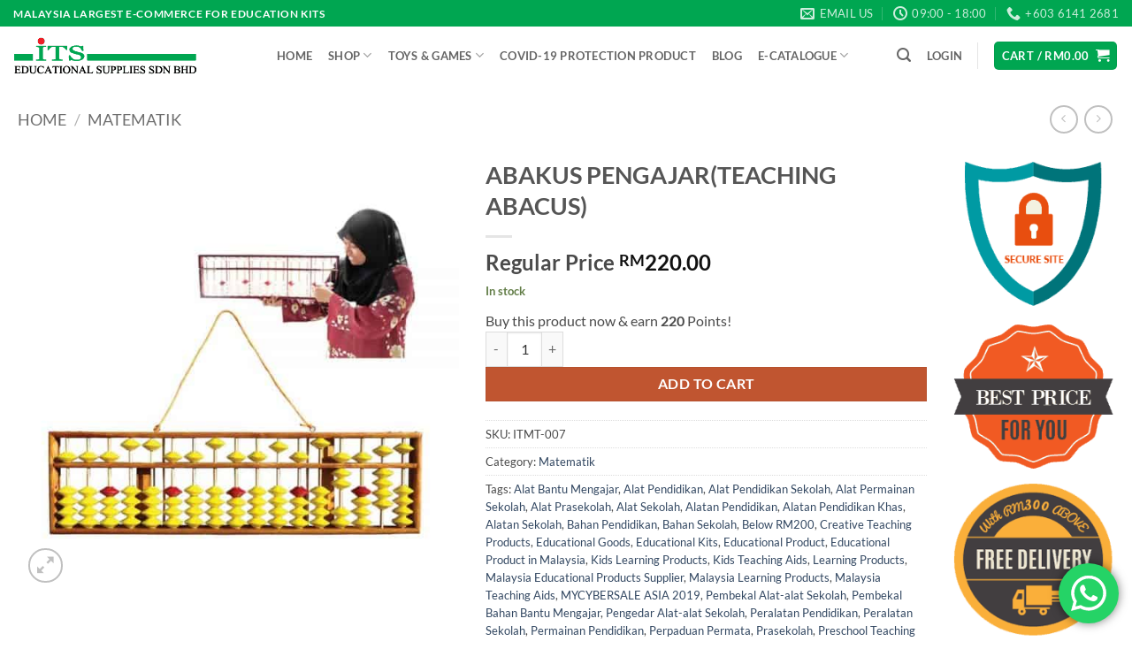

--- FILE ---
content_type: text/html; charset=UTF-8
request_url: https://itssb.com/product/abakus-pengajarteaching-abacus/
body_size: 37921
content:
<!DOCTYPE html>
<html lang="en-US" class="loading-site no-js">
<head>
	<meta charset="UTF-8" />
	<link rel="profile" href="https://gmpg.org/xfn/11" />
	<link rel="pingback" href="https://itssb.com/xmlrpc.php" />

	<script>(function(html){html.className = html.className.replace(/\bno-js\b/,'js')})(document.documentElement);</script>
<title>ABAKUS PENGAJAR(TEACHING ABACUS) - ITS Educational Supplies</title>
	<style>img:is([sizes="auto" i], [sizes^="auto," i]) { contain-intrinsic-size: 3000px 1500px }</style>
	
<!-- Google Tag Manager for WordPress by gtm4wp.com -->
<script data-cfasync="false" data-pagespeed-no-defer>
	var gtm4wp_datalayer_name = "dataLayer";
	var dataLayer = dataLayer || [];
</script>
<!-- End Google Tag Manager for WordPress by gtm4wp.com --><meta name="viewport" content="width=device-width, initial-scale=1" /><script type='application/javascript'  id='pys-version-script'>console.log('PixelYourSite Free version 11.1.4.1');</script>
<meta property="product:price:amount" content="220">
<meta property="product:price:currency" content="MYR">
<meta name="dc.title" content="ABAKUS PENGAJAR(TEACHING ABACUS) - ITS Educational Supplies">
<meta name="dc.description" content="ABAKUS PENGAJAR(TEACHING ABACUS) - ITS Educational Supplies Sdn Bhd - We supplies educational products and educational toys to whole Malaysia and Singapore.">
<meta name="dc.relation" content="https://itssb.com/product/abakus-pengajarteaching-abacus/">
<meta name="dc.source" content="https://itssb.com/">
<meta name="dc.language" content="en_US">
<meta name="description" content="ABAKUS PENGAJAR(TEACHING ABACUS) - ITS Educational Supplies Sdn Bhd - We supplies educational products and educational toys to whole Malaysia and Singapore.">
<meta name="robots" content="index, follow, max-snippet:-1, max-image-preview:large, max-video-preview:-1">
<link rel="canonical" href="https://itssb.com/product/abakus-pengajarteaching-abacus/">
<meta property="og:url" content="https://itssb.com/product/abakus-pengajarteaching-abacus/">
<meta property="og:site_name" content="ITS Educational Supplies Sdn Bhd">
<meta property="og:locale" content="en_US">
<meta property="og:type" content="product">
<meta property="article:author" content="">
<meta property="article:publisher" content="">
<meta property="og:title" content="ABAKUS PENGAJAR(TEACHING ABACUS) - ITS Educational Supplies">
<meta property="og:description" content="ABAKUS PENGAJAR(TEACHING ABACUS) - ITS Educational Supplies Sdn Bhd - We supplies educational products and educational toys to whole Malaysia and Singapore.">
<meta property="og:image" content="https://itssb.com/wp-content/uploads/2016/05/ITMT-007.jpg">
<meta property="og:image:secure_url" content="https://itssb.com/wp-content/uploads/2016/05/ITMT-007.jpg">
<meta property="og:image:width" content="1000">
<meta property="og:image:height" content="1000">
<meta property="og:image:alt" content="ABAKUS PENGAJAR(TEACHING ABACUS) - ITS Educational Supplies Sdn Bhd">
<meta property="fb:pages" content="">
<meta property="fb:admins" content="">
<meta property="fb:app_id" content="">
<meta name="twitter:card" content="summary">
<meta name="twitter:site" content="">
<meta name="twitter:creator" content="">
<meta name="twitter:title" content="ABAKUS PENGAJAR(TEACHING ABACUS) - ITS Educational Supplies">
<meta name="twitter:description" content="ABAKUS PENGAJAR(TEACHING ABACUS) - ITS Educational Supplies Sdn Bhd - We supplies educational products and educational toys to whole Malaysia and Singapore.">
<meta name="twitter:image" content="https://itssb.com/wp-content/uploads/2016/05/ITMT-007.jpg">
<link rel='dns-prefetch' href='//hcaptcha.com' />
<link rel='prefetch' href='https://itssb.com/wp-content/themes/flatsome/assets/js/flatsome.js?ver=e2eddd6c228105dac048' />
<link rel='prefetch' href='https://itssb.com/wp-content/themes/flatsome/assets/js/chunk.slider.js?ver=3.20.3' />
<link rel='prefetch' href='https://itssb.com/wp-content/themes/flatsome/assets/js/chunk.popups.js?ver=3.20.3' />
<link rel='prefetch' href='https://itssb.com/wp-content/themes/flatsome/assets/js/chunk.tooltips.js?ver=3.20.3' />
<link rel='prefetch' href='https://itssb.com/wp-content/themes/flatsome/assets/js/woocommerce.js?ver=1c9be63d628ff7c3ff4c' />
<link rel="alternate" type="application/rss+xml" title="ITS Educational Supplies Sdn Bhd &raquo; Feed" href="https://itssb.com/feed/" />
<link rel='stylesheet' id='wc-points-and-rewards-blocks-integration-css' href='https://itssb.com/wp-content/plugins/woocommerce-points-and-rewards/build/style-index.css?ver=1.8.18' type='text/css' media='all' />
<link rel='stylesheet' id='ht_ctc_main_css-css' href='https://itssb.com/wp-content/plugins/click-to-chat-for-whatsapp/new/inc/assets/css/main.css?ver=4.33' type='text/css' media='all' />
<style id='wp-emoji-styles-inline-css' type='text/css'>

	img.wp-smiley, img.emoji {
		display: inline !important;
		border: none !important;
		box-shadow: none !important;
		height: 1em !important;
		width: 1em !important;
		margin: 0 0.07em !important;
		vertical-align: -0.1em !important;
		background: none !important;
		padding: 0 !important;
	}
</style>
<style id='wp-block-library-inline-css' type='text/css'>
:root{--wp-admin-theme-color:#007cba;--wp-admin-theme-color--rgb:0,124,186;--wp-admin-theme-color-darker-10:#006ba1;--wp-admin-theme-color-darker-10--rgb:0,107,161;--wp-admin-theme-color-darker-20:#005a87;--wp-admin-theme-color-darker-20--rgb:0,90,135;--wp-admin-border-width-focus:2px;--wp-block-synced-color:#7a00df;--wp-block-synced-color--rgb:122,0,223;--wp-bound-block-color:var(--wp-block-synced-color)}@media (min-resolution:192dpi){:root{--wp-admin-border-width-focus:1.5px}}.wp-element-button{cursor:pointer}:root{--wp--preset--font-size--normal:16px;--wp--preset--font-size--huge:42px}:root .has-very-light-gray-background-color{background-color:#eee}:root .has-very-dark-gray-background-color{background-color:#313131}:root .has-very-light-gray-color{color:#eee}:root .has-very-dark-gray-color{color:#313131}:root .has-vivid-green-cyan-to-vivid-cyan-blue-gradient-background{background:linear-gradient(135deg,#00d084,#0693e3)}:root .has-purple-crush-gradient-background{background:linear-gradient(135deg,#34e2e4,#4721fb 50%,#ab1dfe)}:root .has-hazy-dawn-gradient-background{background:linear-gradient(135deg,#faaca8,#dad0ec)}:root .has-subdued-olive-gradient-background{background:linear-gradient(135deg,#fafae1,#67a671)}:root .has-atomic-cream-gradient-background{background:linear-gradient(135deg,#fdd79a,#004a59)}:root .has-nightshade-gradient-background{background:linear-gradient(135deg,#330968,#31cdcf)}:root .has-midnight-gradient-background{background:linear-gradient(135deg,#020381,#2874fc)}.has-regular-font-size{font-size:1em}.has-larger-font-size{font-size:2.625em}.has-normal-font-size{font-size:var(--wp--preset--font-size--normal)}.has-huge-font-size{font-size:var(--wp--preset--font-size--huge)}.has-text-align-center{text-align:center}.has-text-align-left{text-align:left}.has-text-align-right{text-align:right}#end-resizable-editor-section{display:none}.aligncenter{clear:both}.items-justified-left{justify-content:flex-start}.items-justified-center{justify-content:center}.items-justified-right{justify-content:flex-end}.items-justified-space-between{justify-content:space-between}.screen-reader-text{border:0;clip-path:inset(50%);height:1px;margin:-1px;overflow:hidden;padding:0;position:absolute;width:1px;word-wrap:normal!important}.screen-reader-text:focus{background-color:#ddd;clip-path:none;color:#444;display:block;font-size:1em;height:auto;left:5px;line-height:normal;padding:15px 23px 14px;text-decoration:none;top:5px;width:auto;z-index:100000}html :where(.has-border-color){border-style:solid}html :where([style*=border-top-color]){border-top-style:solid}html :where([style*=border-right-color]){border-right-style:solid}html :where([style*=border-bottom-color]){border-bottom-style:solid}html :where([style*=border-left-color]){border-left-style:solid}html :where([style*=border-width]){border-style:solid}html :where([style*=border-top-width]){border-top-style:solid}html :where([style*=border-right-width]){border-right-style:solid}html :where([style*=border-bottom-width]){border-bottom-style:solid}html :where([style*=border-left-width]){border-left-style:solid}html :where(img[class*=wp-image-]){height:auto;max-width:100%}:where(figure){margin:0 0 1em}html :where(.is-position-sticky){--wp-admin--admin-bar--position-offset:var(--wp-admin--admin-bar--height,0px)}@media screen and (max-width:600px){html :where(.is-position-sticky){--wp-admin--admin-bar--position-offset:0px}}
</style>
<link rel='stylesheet' id='photoswipe-css' href='https://itssb.com/wp-content/plugins/woocommerce/assets/css/photoswipe/photoswipe.min.css?ver=10.3.5' type='text/css' media='all' />
<link rel='stylesheet' id='photoswipe-default-skin-css' href='https://itssb.com/wp-content/plugins/woocommerce/assets/css/photoswipe/default-skin/default-skin.min.css?ver=10.3.5' type='text/css' media='all' />
<style id='woocommerce-inline-inline-css' type='text/css'>
.woocommerce form .form-row .required { visibility: visible; }
</style>
<link rel='stylesheet' id='ywcrbp_product_frontend_style-css' href='https://itssb.com/wp-content/plugins/yith-woocommerce-role-based-prices-premium/assets/css/ywcrbp_product_frontend.css?ver=1.23.0' type='text/css' media='all' />
<link rel='stylesheet' id='brands-styles-css' href='https://itssb.com/wp-content/plugins/woocommerce/assets/css/brands.css?ver=10.3.5' type='text/css' media='all' />
<link rel='stylesheet' id='wc-social-login-frontend-css' href='https://itssb.com/wp-content/plugins/woocommerce-social-login/assets/css/frontend/wc-social-login.min.css?ver=2.17.1' type='text/css' media='all' />
<style id='wc-social-login-frontend-inline-css' type='text/css'>
 a.button-social-login.button-social-login-facebook, .widget-area a.button-social-login.button-social-login-facebook, .social-badge.social-badge-facebook { background: #3b5998; border-color: #3b5998; } a.button-social-login.button-social-login-google, .widget-area a.button-social-login.button-social-login-google, .social-badge.social-badge-google { background: #4285f4; border-color: #4285f4; } 
</style>
<link rel='stylesheet' id='flatsome-main-css' href='https://itssb.com/wp-content/themes/flatsome/assets/css/flatsome.css?ver=3.20.3' type='text/css' media='all' />
<style id='flatsome-main-inline-css' type='text/css'>
@font-face {
				font-family: "fl-icons";
				font-display: block;
				src: url(https://itssb.com/wp-content/themes/flatsome/assets/css/icons/fl-icons.eot?v=3.20.3);
				src:
					url(https://itssb.com/wp-content/themes/flatsome/assets/css/icons/fl-icons.eot#iefix?v=3.20.3) format("embedded-opentype"),
					url(https://itssb.com/wp-content/themes/flatsome/assets/css/icons/fl-icons.woff2?v=3.20.3) format("woff2"),
					url(https://itssb.com/wp-content/themes/flatsome/assets/css/icons/fl-icons.ttf?v=3.20.3) format("truetype"),
					url(https://itssb.com/wp-content/themes/flatsome/assets/css/icons/fl-icons.woff?v=3.20.3) format("woff"),
					url(https://itssb.com/wp-content/themes/flatsome/assets/css/icons/fl-icons.svg?v=3.20.3#fl-icons) format("svg");
			}
</style>
<link rel='stylesheet' id='flatsome-shop-css' href='https://itssb.com/wp-content/themes/flatsome/assets/css/flatsome-shop.css?ver=3.20.3' type='text/css' media='all' />
<link rel='stylesheet' id='flatsome-style-css' href='https://itssb.com/wp-content/themes/flatsome/style.css?ver=3.20.3' type='text/css' media='all' />
<script type="text/javascript" src="https://itssb.com/wp-includes/js/jquery/jquery.min.js?ver=3.7.1" id="jquery-core-js"></script>
<script type="text/javascript" src="https://itssb.com/wp-includes/js/jquery/jquery-migrate.min.js?ver=3.4.1" id="jquery-migrate-js"></script>
<script type="text/javascript" src="//itssb.com/wp-content/plugins/revslider/sr6/assets/js/rbtools.min.js?ver=6.7.37" async id="tp-tools-js"></script>
<script type="text/javascript" src="//itssb.com/wp-content/plugins/revslider/sr6/assets/js/rs6.min.js?ver=6.7.37" async id="revmin-js"></script>
<script type="text/javascript" src="https://itssb.com/wp-content/plugins/woocommerce/assets/js/jquery-blockui/jquery.blockUI.min.js?ver=2.7.0-wc.10.3.5" id="wc-jquery-blockui-js" data-wp-strategy="defer"></script>
<script type="text/javascript" id="wc-add-to-cart-js-extra">
/* <![CDATA[ */
var wc_add_to_cart_params = {"ajax_url":"\/wp-admin\/admin-ajax.php","wc_ajax_url":"\/?wc-ajax=%%endpoint%%","i18n_view_cart":"View cart","cart_url":"https:\/\/itssb.com\/cart\/","is_cart":"","cart_redirect_after_add":"no"};
/* ]]> */
</script>
<script type="text/javascript" src="https://itssb.com/wp-content/plugins/woocommerce/assets/js/frontend/add-to-cart.min.js?ver=10.3.5" id="wc-add-to-cart-js" defer="defer" data-wp-strategy="defer"></script>
<script type="text/javascript" src="https://itssb.com/wp-content/plugins/woocommerce/assets/js/photoswipe/photoswipe.min.js?ver=4.1.1-wc.10.3.5" id="wc-photoswipe-js" defer="defer" data-wp-strategy="defer"></script>
<script type="text/javascript" src="https://itssb.com/wp-content/plugins/woocommerce/assets/js/photoswipe/photoswipe-ui-default.min.js?ver=4.1.1-wc.10.3.5" id="wc-photoswipe-ui-default-js" defer="defer" data-wp-strategy="defer"></script>
<script type="text/javascript" id="wc-single-product-js-extra">
/* <![CDATA[ */
var wc_single_product_params = {"i18n_required_rating_text":"Please select a rating","i18n_rating_options":["1 of 5 stars","2 of 5 stars","3 of 5 stars","4 of 5 stars","5 of 5 stars"],"i18n_product_gallery_trigger_text":"View full-screen image gallery","review_rating_required":"yes","flexslider":{"rtl":false,"animation":"slide","smoothHeight":true,"directionNav":false,"controlNav":"thumbnails","slideshow":false,"animationSpeed":500,"animationLoop":false,"allowOneSlide":false},"zoom_enabled":"","zoom_options":[],"photoswipe_enabled":"1","photoswipe_options":{"shareEl":false,"closeOnScroll":false,"history":false,"hideAnimationDuration":0,"showAnimationDuration":0},"flexslider_enabled":""};
/* ]]> */
</script>
<script type="text/javascript" src="https://itssb.com/wp-content/plugins/woocommerce/assets/js/frontend/single-product.min.js?ver=10.3.5" id="wc-single-product-js" defer="defer" data-wp-strategy="defer"></script>
<script type="text/javascript" src="https://itssb.com/wp-content/plugins/woocommerce/assets/js/js-cookie/js.cookie.min.js?ver=2.1.4-wc.10.3.5" id="wc-js-cookie-js" data-wp-strategy="defer"></script>
<script type="text/javascript" src="https://itssb.com/wp-content/plugins/woocommerce-social-login/assets/js/frontend/wc-social-login.min.js?ver=2.17.1" id="wc-social-login-frontend-js" defer="defer" data-wp-strategy="defer"></script>
<script type="text/javascript" src="https://itssb.com/wp-content/plugins/pixelyoursite/dist/scripts/jquery.bind-first-0.2.3.min.js?ver=0.2.3" id="jquery-bind-first-js"></script>
<script type="text/javascript" src="https://itssb.com/wp-content/plugins/pixelyoursite/dist/scripts/js.cookie-2.1.3.min.js?ver=2.1.3" id="js-cookie-pys-js"></script>
<script type="text/javascript" src="https://itssb.com/wp-content/plugins/pixelyoursite/dist/scripts/tld.min.js?ver=2.3.1" id="js-tld-js"></script>
<script type="text/javascript" id="pys-js-extra">
/* <![CDATA[ */
var pysOptions = {"staticEvents":{"facebook":{"woo_view_content":[{"delay":0,"type":"static","name":"ViewContent","pixelIds":["476005772776520"],"eventID":"81e67857-781a-4dc8-8699-f4228213c72d","params":{"content_ids":["3083"],"content_type":"product","tags":"Alat Bantu Mengajar, Alat Pendidikan, Alat Pendidikan Sekolah, Alat Permainan Sekolah, Alat Prasekolah, Alat Sekolah, Alatan Pendidikan, Alatan Pendidikan Khas, Alatan Sekolah, Bahan Pendidikan, Bahan Sekolah, Below RM200, Creative Teaching Products, Educational Goods, Educational Kits, Educational Product, Educational Product in Malaysia, Kids Learning Products, Kids Teaching Aids, Learning Products, Malaysia Educational Products Supplier, Malaysia Learning Products, Malaysia Teaching Aids, MYCYBERSALE ASIA 2019, Pembekal Alat-alat Sekolah, Pembekal Bahan Bantu Mengajar, Pengedar Alat-alat Sekolah, Peralatan Pendidikan, Peralatan Sekolah, Permainan Pendidikan, Perpaduan Permata, Prasekolah, Preschool Teaching Kit, School Educational Goods, School Educational Kits, School Educational Products, School Educational Toys, School Products, School Sport Product, School Teacher Aids Supplier, School Teacher Toys, School Teaching Products, School Toys, Tadika Kemas, Teacher Aids, Teacher Teaching Aids Malaysia, Teachers Teaching Aids, Teaching Aids, Teaching Aids Supplies, Toy Malaysia","content_name":"ABAKUS PENGAJAR(TEACHING ABACUS)","category_name":"Matematik","contents":[{"id":"3083","quantity":1}],"product_price":"220","page_title":"ABAKUS PENGAJAR(TEACHING ABACUS)","post_type":"product","post_id":3083,"plugin":"PixelYourSite","user_role":"guest","event_url":"itssb.com\/product\/abakus-pengajarteaching-abacus\/"},"e_id":"woo_view_content","ids":[],"hasTimeWindow":false,"timeWindow":0,"woo_order":"","edd_order":""}],"init_event":[{"delay":0,"type":"static","ajaxFire":false,"name":"PageView","pixelIds":["476005772776520"],"eventID":"f22679b0-031e-4332-84f3-0b7b27f8cb89","params":{"page_title":"ABAKUS PENGAJAR(TEACHING ABACUS)","post_type":"product","post_id":3083,"plugin":"PixelYourSite","user_role":"guest","event_url":"itssb.com\/product\/abakus-pengajarteaching-abacus\/"},"e_id":"init_event","ids":[],"hasTimeWindow":false,"timeWindow":0,"woo_order":"","edd_order":""}]}},"dynamicEvents":{"woo_add_to_cart_on_button_click":{"facebook":{"delay":0,"type":"dyn","name":"AddToCart","pixelIds":["476005772776520"],"eventID":"1f97b881-76e0-4869-b12e-7603bcf98d4e","params":{"page_title":"ABAKUS PENGAJAR(TEACHING ABACUS)","post_type":"product","post_id":3083,"plugin":"PixelYourSite","user_role":"guest","event_url":"itssb.com\/product\/abakus-pengajarteaching-abacus\/"},"e_id":"woo_add_to_cart_on_button_click","ids":[],"hasTimeWindow":false,"timeWindow":0,"woo_order":"","edd_order":""}}},"triggerEvents":[],"triggerEventTypes":[],"facebook":{"pixelIds":["476005772776520"],"advancedMatching":[],"advancedMatchingEnabled":false,"removeMetadata":false,"wooVariableAsSimple":true,"serverApiEnabled":false,"wooCRSendFromServer":false,"send_external_id":null,"enabled_medical":false,"do_not_track_medical_param":["event_url","post_title","page_title","landing_page","content_name","categories","category_name","tags"],"meta_ldu":false},"debug":"","siteUrl":"https:\/\/itssb.com","ajaxUrl":"https:\/\/itssb.com\/wp-admin\/admin-ajax.php","ajax_event":"8e810235c4","enable_remove_download_url_param":"1","cookie_duration":"7","last_visit_duration":"60","enable_success_send_form":"","ajaxForServerEvent":"1","ajaxForServerStaticEvent":"1","useSendBeacon":"1","send_external_id":"1","external_id_expire":"180","track_cookie_for_subdomains":"1","google_consent_mode":"1","gdpr":{"ajax_enabled":false,"all_disabled_by_api":false,"facebook_disabled_by_api":false,"analytics_disabled_by_api":false,"google_ads_disabled_by_api":false,"pinterest_disabled_by_api":false,"bing_disabled_by_api":false,"reddit_disabled_by_api":false,"externalID_disabled_by_api":false,"facebook_prior_consent_enabled":false,"analytics_prior_consent_enabled":true,"google_ads_prior_consent_enabled":null,"pinterest_prior_consent_enabled":true,"bing_prior_consent_enabled":true,"cookiebot_integration_enabled":false,"cookiebot_facebook_consent_category":"marketing","cookiebot_analytics_consent_category":"statistics","cookiebot_tiktok_consent_category":"marketing","cookiebot_google_ads_consent_category":"marketing","cookiebot_pinterest_consent_category":"marketing","cookiebot_bing_consent_category":"marketing","consent_magic_integration_enabled":false,"real_cookie_banner_integration_enabled":false,"cookie_notice_integration_enabled":false,"cookie_law_info_integration_enabled":false,"analytics_storage":{"enabled":true,"value":"granted","filter":false},"ad_storage":{"enabled":true,"value":"granted","filter":false},"ad_user_data":{"enabled":true,"value":"granted","filter":false},"ad_personalization":{"enabled":true,"value":"granted","filter":false}},"cookie":{"disabled_all_cookie":false,"disabled_start_session_cookie":false,"disabled_advanced_form_data_cookie":false,"disabled_landing_page_cookie":false,"disabled_first_visit_cookie":false,"disabled_trafficsource_cookie":false,"disabled_utmTerms_cookie":false,"disabled_utmId_cookie":false},"tracking_analytics":{"TrafficSource":"direct","TrafficLanding":"undefined","TrafficUtms":[],"TrafficUtmsId":[]},"GATags":{"ga_datalayer_type":"default","ga_datalayer_name":"dataLayerPYS"},"woo":{"enabled":true,"enabled_save_data_to_orders":true,"addToCartOnButtonEnabled":true,"addToCartOnButtonValueEnabled":false,"addToCartOnButtonValueOption":"price","singleProductId":3083,"removeFromCartSelector":"form.woocommerce-cart-form .remove","addToCartCatchMethod":"add_cart_js","is_order_received_page":false,"containOrderId":false},"edd":{"enabled":false},"cache_bypass":"1764714970"};
/* ]]> */
</script>
<script type="text/javascript" src="https://itssb.com/wp-content/plugins/pixelyoursite/dist/scripts/public.js?ver=11.1.4.1" id="pys-js"></script>
<link rel="https://api.w.org/" href="https://itssb.com/wp-json/" /><link rel="alternate" title="JSON" type="application/json" href="https://itssb.com/wp-json/wp/v2/product/3083" /><link rel="EditURI" type="application/rsd+xml" title="RSD" href="https://itssb.com/xmlrpc.php?rsd" />
<link rel='shortlink' href='https://itssb.com/?p=3083' />
<link rel="alternate" title="oEmbed (JSON)" type="application/json+oembed" href="https://itssb.com/wp-json/oembed/1.0/embed?url=https%3A%2F%2Fitssb.com%2Fproduct%2Fabakus-pengajarteaching-abacus%2F" />
<link rel="alternate" title="oEmbed (XML)" type="text/xml+oembed" href="https://itssb.com/wp-json/oembed/1.0/embed?url=https%3A%2F%2Fitssb.com%2Fproduct%2Fabakus-pengajarteaching-abacus%2F&#038;format=xml" />
<!-- HFCM by 99 Robots - Snippet # 1: Google Ads Playground -->
<!-- Google tag (gtag.js) -->
<script async src="https://www.googletagmanager.com/gtag/js?id=AW-842934851"></script>
<script>
  window.dataLayer = window.dataLayer || [];
  function gtag(){dataLayer.push(arguments);}
  gtag('js', new Date());

  gtag('config', 'AW-842934851');
</script>

<!-- /end HFCM by 99 Robots -->
<style>
.h-captcha{position:relative;display:block;margin-bottom:2rem;padding:0;clear:both}.h-captcha[data-size="normal"]{width:302px;height:76px}.h-captcha[data-size="compact"]{width:158px;height:138px}.h-captcha[data-size="invisible"]{display:none}.h-captcha iframe{z-index:1}.h-captcha::before{content:"";display:block;position:absolute;top:0;left:0;background:url(https://itssb.com/wp-content/plugins/hcaptcha-for-forms-and-more/assets/images/hcaptcha-div-logo.svg) no-repeat;border:1px solid #fff0;border-radius:4px;box-sizing:border-box}.h-captcha::after{content:"The hCaptcha loading is delayed until user interaction.";font-family:-apple-system,system-ui,BlinkMacSystemFont,"Segoe UI",Roboto,Oxygen,Ubuntu,"Helvetica Neue",Arial,sans-serif;font-size:10px;font-weight:500;position:absolute;top:0;bottom:0;left:0;right:0;box-sizing:border-box;color:#bf1722;opacity:0}.h-captcha:not(:has(iframe))::after{animation:hcap-msg-fade-in .3s ease forwards;animation-delay:2s}.h-captcha:has(iframe)::after{animation:none;opacity:0}@keyframes hcap-msg-fade-in{to{opacity:1}}.h-captcha[data-size="normal"]::before{width:302px;height:76px;background-position:93.8% 28%}.h-captcha[data-size="normal"]::after{width:302px;height:76px;display:flex;flex-wrap:wrap;align-content:center;line-height:normal;padding:0 75px 0 10px}.h-captcha[data-size="compact"]::before{width:158px;height:138px;background-position:49.9% 78.8%}.h-captcha[data-size="compact"]::after{width:158px;height:138px;text-align:center;line-height:normal;padding:24px 10px 10px 10px}.h-captcha[data-theme="light"]::before,body.is-light-theme .h-captcha[data-theme="auto"]::before,.h-captcha[data-theme="auto"]::before{background-color:#fafafa;border:1px solid #e0e0e0}.h-captcha[data-theme="dark"]::before,body.is-dark-theme .h-captcha[data-theme="auto"]::before,html.wp-dark-mode-active .h-captcha[data-theme="auto"]::before,html.drdt-dark-mode .h-captcha[data-theme="auto"]::before{background-image:url(https://itssb.com/wp-content/plugins/hcaptcha-for-forms-and-more/assets/images/hcaptcha-div-logo-white.svg);background-repeat:no-repeat;background-color:#333;border:1px solid #f5f5f5}@media (prefers-color-scheme:dark){.h-captcha[data-theme="auto"]::before{background-image:url(https://itssb.com/wp-content/plugins/hcaptcha-for-forms-and-more/assets/images/hcaptcha-div-logo-white.svg);background-repeat:no-repeat;background-color:#333;border:1px solid #f5f5f5}}.h-captcha[data-theme="custom"]::before{background-color:initial}.h-captcha[data-size="invisible"]::before,.h-captcha[data-size="invisible"]::after{display:none}.h-captcha iframe{position:relative}div[style*="z-index: 2147483647"] div[style*="border-width: 11px"][style*="position: absolute"][style*="pointer-events: none"]{border-style:none}
</style>

<!-- Google Tag Manager for WordPress by gtm4wp.com -->
<!-- GTM Container placement set to footer -->
<script data-cfasync="false" data-pagespeed-no-defer>
	var dataLayer_content = {"pagePostType":"product","pagePostType2":"single-product","pagePostAuthor":"ITSSB"};
	dataLayer.push( dataLayer_content );
</script>
<script data-cfasync="false" data-pagespeed-no-defer>
(function(w,d,s,l,i){w[l]=w[l]||[];w[l].push({'gtm.start':
new Date().getTime(),event:'gtm.js'});var f=d.getElementsByTagName(s)[0],
j=d.createElement(s),dl=l!='dataLayer'?'&l='+l:'';j.async=true;j.src=
'//www.googletagmanager.com/gtm.js?id='+i+dl;f.parentNode.insertBefore(j,f);
})(window,document,'script','dataLayer','GTM-WL3J4RV');
</script>
<!-- End Google Tag Manager for WordPress by gtm4wp.com --><script>(function(w,d,s,l,i){w[l]=w[l]||[];w[l].push({'gtm.start':
new Date().getTime(),event:'gtm.js'});var f=d.getElementsByTagName(s)[0],
j=d.createElement(s),dl=l!='dataLayer'?'&l='+l:'';j.async=true;j.src=
'https://www.googletagmanager.com/gtm.js?id='+i+dl;f.parentNode.insertBefore(j,f);
})(window,document,'script','dataLayer','GTM-WL3J4RV');</script>	<noscript><style>.woocommerce-product-gallery{ opacity: 1 !important; }</style></noscript>
	<meta name="generator" content="Powered by Slider Revolution 6.7.37 - responsive, Mobile-Friendly Slider Plugin for WordPress with comfortable drag and drop interface." />
<style>
.woocommerce-form-register .h-captcha{margin-top:2rem}
</style>
<link rel="icon" href="https://itssb.com/wp-content/uploads/2016/04/ITS-Sdn-Bhd-Logo-favicon.jpg" sizes="32x32" />
<link rel="icon" href="https://itssb.com/wp-content/uploads/2016/04/ITS-Sdn-Bhd-Logo-favicon.jpg" sizes="192x192" />
<link rel="apple-touch-icon" href="https://itssb.com/wp-content/uploads/2016/04/ITS-Sdn-Bhd-Logo-favicon.jpg" />
<meta name="msapplication-TileImage" content="https://itssb.com/wp-content/uploads/2016/04/ITS-Sdn-Bhd-Logo-favicon.jpg" />
<script>function setREVStartSize(e){
			//window.requestAnimationFrame(function() {
				window.RSIW = window.RSIW===undefined ? window.innerWidth : window.RSIW;
				window.RSIH = window.RSIH===undefined ? window.innerHeight : window.RSIH;
				try {
					var pw = document.getElementById(e.c).parentNode.offsetWidth,
						newh;
					pw = pw===0 || isNaN(pw) || (e.l=="fullwidth" || e.layout=="fullwidth") ? window.RSIW : pw;
					e.tabw = e.tabw===undefined ? 0 : parseInt(e.tabw);
					e.thumbw = e.thumbw===undefined ? 0 : parseInt(e.thumbw);
					e.tabh = e.tabh===undefined ? 0 : parseInt(e.tabh);
					e.thumbh = e.thumbh===undefined ? 0 : parseInt(e.thumbh);
					e.tabhide = e.tabhide===undefined ? 0 : parseInt(e.tabhide);
					e.thumbhide = e.thumbhide===undefined ? 0 : parseInt(e.thumbhide);
					e.mh = e.mh===undefined || e.mh=="" || e.mh==="auto" ? 0 : parseInt(e.mh,0);
					if(e.layout==="fullscreen" || e.l==="fullscreen")
						newh = Math.max(e.mh,window.RSIH);
					else{
						e.gw = Array.isArray(e.gw) ? e.gw : [e.gw];
						for (var i in e.rl) if (e.gw[i]===undefined || e.gw[i]===0) e.gw[i] = e.gw[i-1];
						e.gh = e.el===undefined || e.el==="" || (Array.isArray(e.el) && e.el.length==0)? e.gh : e.el;
						e.gh = Array.isArray(e.gh) ? e.gh : [e.gh];
						for (var i in e.rl) if (e.gh[i]===undefined || e.gh[i]===0) e.gh[i] = e.gh[i-1];
											
						var nl = new Array(e.rl.length),
							ix = 0,
							sl;
						e.tabw = e.tabhide>=pw ? 0 : e.tabw;
						e.thumbw = e.thumbhide>=pw ? 0 : e.thumbw;
						e.tabh = e.tabhide>=pw ? 0 : e.tabh;
						e.thumbh = e.thumbhide>=pw ? 0 : e.thumbh;
						for (var i in e.rl) nl[i] = e.rl[i]<window.RSIW ? 0 : e.rl[i];
						sl = nl[0];
						for (var i in nl) if (sl>nl[i] && nl[i]>0) { sl = nl[i]; ix=i;}
						var m = pw>(e.gw[ix]+e.tabw+e.thumbw) ? 1 : (pw-(e.tabw+e.thumbw)) / (e.gw[ix]);
						newh =  (e.gh[ix] * m) + (e.tabh + e.thumbh);
					}
					var el = document.getElementById(e.c);
					if (el!==null && el) el.style.height = newh+"px";
					el = document.getElementById(e.c+"_wrapper");
					if (el!==null && el) {
						el.style.height = newh+"px";
						el.style.display = "block";
					}
				} catch(e){
					console.log("Failure at Presize of Slider:" + e)
				}
			//});
		  };</script>
<style id="custom-css" type="text/css">:root {--primary-color: #00a651;--fs-color-primary: #00a651;--fs-color-secondary: #C05530;--fs-color-success: #627D47;--fs-color-alert: #b20000;--fs-color-base: #4a4a4a;--fs-experimental-link-color: #334862;--fs-experimental-link-color-hover: #111;}.tooltipster-base {--tooltip-color: #fff;--tooltip-bg-color: #000;}.off-canvas-right .mfp-content, .off-canvas-left .mfp-content {--drawer-width: 300px;}.off-canvas .mfp-content.off-canvas-cart {--drawer-width: 360px;}html{background-color:#ffffff!important;}.container-width, .full-width .ubermenu-nav, .container, .row{max-width: 1270px}.row.row-collapse{max-width: 1240px}.row.row-small{max-width: 1262.5px}.row.row-large{max-width: 1300px}.header-main{height: 65px}#logo img{max-height: 65px}#logo{width:268px;}.header-bottom{min-height: 56px}.header-top{min-height: 30px}.transparent .header-main{height: 265px}.transparent #logo img{max-height: 265px}.has-transparent + .page-title:first-of-type,.has-transparent + #main > .page-title,.has-transparent + #main > div > .page-title,.has-transparent + #main .page-header-wrapper:first-of-type .page-title{padding-top: 295px;}.header.show-on-scroll,.stuck .header-main{height:70px!important}.stuck #logo img{max-height: 70px!important}.search-form{ width: 100%;}.header-bg-color {background-color: rgba(255,255,255,0.9)}.header-bottom {background-color: #f1f1f1}.top-bar-nav > li > a{line-height: 16px }.header-main .nav > li > a{line-height: 16px }.stuck .header-main .nav > li > a{line-height: 50px }.header-bottom-nav > li > a{line-height: 16px }@media (max-width: 549px) {.header-main{height: 70px}#logo img{max-height: 70px}}.nav-dropdown{font-size:100%}.header-top{background-color:#00a651!important;}body{font-size: 100%;}body{font-family: Lato, sans-serif;}body {font-weight: 400;font-style: normal;}.nav > li > a {font-family: Lato, sans-serif;}.mobile-sidebar-levels-2 .nav > li > ul > li > a {font-family: Lato, sans-serif;}.nav > li > a,.mobile-sidebar-levels-2 .nav > li > ul > li > a {font-weight: 700;font-style: normal;}h1,h2,h3,h4,h5,h6,.heading-font, .off-canvas-center .nav-sidebar.nav-vertical > li > a{font-family: Lato, sans-serif;}h1,h2,h3,h4,h5,h6,.heading-font,.banner h1,.banner h2 {font-weight: 700;font-style: normal;}.alt-font{font-family: "Dancing Script", sans-serif;}.alt-font {font-weight: 400!important;font-style: normal!important;}.shop-page-title.featured-title .title-overlay{background-color: #00a651;}.shop-page-title.featured-title .title-bg{ background-image: url(https://itssb.com/wp-content/uploads/2016/05/ITMT-007.jpg)!important;}@media screen and (min-width: 550px){.products .box-vertical .box-image{min-width: 300px!important;width: 300px!important;}}.page-title-small + main .product-container > .row{padding-top:0;}.nav-vertical-fly-out > li + li {border-top-width: 1px; border-top-style: solid;}.label-new.menu-item > a:after{content:"New";}.label-hot.menu-item > a:after{content:"Hot";}.label-sale.menu-item > a:after{content:"Sale";}.label-popular.menu-item > a:after{content:"Popular";}</style>
<!-- Global site tag (gtag.js) - Google Analytics -->
<script async src="https://www.googletagmanager.com/gtag/js?id=G-083V8885BD"></script>
<script>
  window.dataLayer = window.dataLayer || [];
  function gtag(){dataLayer.push(arguments);}
  gtag('js', new Date());

  gtag('config', 'G-083V8885BD');
</script><style id="kirki-inline-styles">/* latin-ext */
@font-face {
  font-family: 'Lato';
  font-style: normal;
  font-weight: 400;
  font-display: swap;
  src: url(https://itssb.com/wp-content/fonts/lato/S6uyw4BMUTPHjxAwXjeu.woff2) format('woff2');
  unicode-range: U+0100-02BA, U+02BD-02C5, U+02C7-02CC, U+02CE-02D7, U+02DD-02FF, U+0304, U+0308, U+0329, U+1D00-1DBF, U+1E00-1E9F, U+1EF2-1EFF, U+2020, U+20A0-20AB, U+20AD-20C0, U+2113, U+2C60-2C7F, U+A720-A7FF;
}
/* latin */
@font-face {
  font-family: 'Lato';
  font-style: normal;
  font-weight: 400;
  font-display: swap;
  src: url(https://itssb.com/wp-content/fonts/lato/S6uyw4BMUTPHjx4wXg.woff2) format('woff2');
  unicode-range: U+0000-00FF, U+0131, U+0152-0153, U+02BB-02BC, U+02C6, U+02DA, U+02DC, U+0304, U+0308, U+0329, U+2000-206F, U+20AC, U+2122, U+2191, U+2193, U+2212, U+2215, U+FEFF, U+FFFD;
}
/* latin-ext */
@font-face {
  font-family: 'Lato';
  font-style: normal;
  font-weight: 700;
  font-display: swap;
  src: url(https://itssb.com/wp-content/fonts/lato/S6u9w4BMUTPHh6UVSwaPGR_p.woff2) format('woff2');
  unicode-range: U+0100-02BA, U+02BD-02C5, U+02C7-02CC, U+02CE-02D7, U+02DD-02FF, U+0304, U+0308, U+0329, U+1D00-1DBF, U+1E00-1E9F, U+1EF2-1EFF, U+2020, U+20A0-20AB, U+20AD-20C0, U+2113, U+2C60-2C7F, U+A720-A7FF;
}
/* latin */
@font-face {
  font-family: 'Lato';
  font-style: normal;
  font-weight: 700;
  font-display: swap;
  src: url(https://itssb.com/wp-content/fonts/lato/S6u9w4BMUTPHh6UVSwiPGQ.woff2) format('woff2');
  unicode-range: U+0000-00FF, U+0131, U+0152-0153, U+02BB-02BC, U+02C6, U+02DA, U+02DC, U+0304, U+0308, U+0329, U+2000-206F, U+20AC, U+2122, U+2191, U+2193, U+2212, U+2215, U+FEFF, U+FFFD;
}/* vietnamese */
@font-face {
  font-family: 'Dancing Script';
  font-style: normal;
  font-weight: 400;
  font-display: swap;
  src: url(https://itssb.com/wp-content/fonts/dancing-script/If2cXTr6YS-zF4S-kcSWSVi_sxjsohD9F50Ruu7BMSo3Rep8ltA.woff2) format('woff2');
  unicode-range: U+0102-0103, U+0110-0111, U+0128-0129, U+0168-0169, U+01A0-01A1, U+01AF-01B0, U+0300-0301, U+0303-0304, U+0308-0309, U+0323, U+0329, U+1EA0-1EF9, U+20AB;
}
/* latin-ext */
@font-face {
  font-family: 'Dancing Script';
  font-style: normal;
  font-weight: 400;
  font-display: swap;
  src: url(https://itssb.com/wp-content/fonts/dancing-script/If2cXTr6YS-zF4S-kcSWSVi_sxjsohD9F50Ruu7BMSo3ROp8ltA.woff2) format('woff2');
  unicode-range: U+0100-02BA, U+02BD-02C5, U+02C7-02CC, U+02CE-02D7, U+02DD-02FF, U+0304, U+0308, U+0329, U+1D00-1DBF, U+1E00-1E9F, U+1EF2-1EFF, U+2020, U+20A0-20AB, U+20AD-20C0, U+2113, U+2C60-2C7F, U+A720-A7FF;
}
/* latin */
@font-face {
  font-family: 'Dancing Script';
  font-style: normal;
  font-weight: 400;
  font-display: swap;
  src: url(https://itssb.com/wp-content/fonts/dancing-script/If2cXTr6YS-zF4S-kcSWSVi_sxjsohD9F50Ruu7BMSo3Sup8.woff2) format('woff2');
  unicode-range: U+0000-00FF, U+0131, U+0152-0153, U+02BB-02BC, U+02C6, U+02DA, U+02DC, U+0304, U+0308, U+0329, U+2000-206F, U+20AC, U+2122, U+2191, U+2193, U+2212, U+2215, U+FEFF, U+FFFD;
}</style><meta name="generator" content="WP Rocket 3.19.2.1" data-wpr-features="wpr_preload_links wpr_desktop" /></head>

<body class="wp-singular product-template-default single single-product postid-3083 wp-theme-flatsome theme-flatsome woocommerce woocommerce-page woocommerce-no-js full-width lightbox nav-dropdown-has-arrow nav-dropdown-has-shadow nav-dropdown-has-border">

<noscript><iframe src="https://www.googletagmanager.com/ns.html?id=GTM-WL3J4RV"
height="0" width="0" style="display:none;visibility:hidden"></iframe></noscript>
<a class="skip-link screen-reader-text" href="#main">Skip to content</a>

<div data-rocket-location-hash="99bb46786fd5bd31bcd7bdc067ad247a" id="wrapper">

	
	<header data-rocket-location-hash="90edff67d9b0ef190d4b1070791787cb" id="header" class="header header-full-width has-sticky sticky-fade">
		<div data-rocket-location-hash="d53b06ca13945ed03e70ba4a94347bcf" class="header-wrapper">
			<div id="top-bar" class="header-top hide-for-sticky nav-dark">
    <div class="flex-row container">
      <div class="flex-col hide-for-medium flex-left">
          <ul class="nav nav-left medium-nav-center nav-small  nav-divided">
              <li class="html custom html_topbar_left"><strong class="uppercase">MALAYSIA LARGEST E-Commerce for EDUCATION KITS </strong></li>          </ul>
      </div>

      <div class="flex-col hide-for-medium flex-center">
          <ul class="nav nav-center nav-small  nav-divided">
                        </ul>
      </div>

      <div class="flex-col hide-for-medium flex-right">
         <ul class="nav top-bar-nav nav-right nav-small  nav-divided">
              <li class="header-contact-wrapper">
		<ul id="header-contact" class="nav medium-nav-center nav-divided nav-uppercase header-contact">
		
						<li>
			  <a href="/cdn-cgi/l/email-protection#a5ccd1d6e5ccd1d6d6c78bc6cac8" class="tooltip" title="its@itssb.com">
				  <i class="icon-envelop" aria-hidden="true" style="font-size:16px;"></i>			       <span>
			       	Email Us 			       </span>
			  </a>
			</li>
			
						<li>
			  <a href="#" onclick="event.preventDefault()" class="tooltip" title="09:00 - 18:00 ">
			  	   <i class="icon-clock" aria-hidden="true" style="font-size:16px;"></i>			        <span>09:00 - 18:00</span>
			  </a>
			 </li>
			
						<li>
			  <a href="tel:+603 6141 2681" class="tooltip" title="+603 6141 2681">
			     <i class="icon-phone" aria-hidden="true" style="font-size:16px;"></i>			      <span>+603 6141 2681</span>
			  </a>
			</li>
			
				</ul>
</li>
          </ul>
      </div>

            <div class="flex-col show-for-medium flex-grow">
          <ul class="nav nav-center nav-small mobile-nav  nav-divided">
              <li class="html custom html_topbar_left"><strong class="uppercase">MALAYSIA LARGEST E-Commerce for EDUCATION KITS </strong></li>          </ul>
      </div>
      
    </div>
</div>
<div id="masthead" class="header-main ">
      <div class="header-inner flex-row container logo-left medium-logo-center" role="navigation">

          <!-- Logo -->
          <div id="logo" class="flex-col logo">
            
<!-- Header logo -->
<a href="https://itssb.com/" title="ITS Educational Supplies Sdn Bhd - Educational Supplies &#8211; Educational Toys &#8211; Teaching Aids &#8211; Malaysia Largest Education Supplies Website" rel="home">
		<img width="208" height="48" src="https://itssb.com/wp-content/uploads/2016/04/ITS-Sdn-Bhd-Logo-208px-48px.png" class="header_logo header-logo" alt="ITS Educational Supplies Sdn Bhd"/><img  width="208" height="48" src="https://itssb.com/wp-content/uploads/2016/04/ITS-Sdn-Bhd-Logo-208px-48px.png" class="header-logo-dark" alt="ITS Educational Supplies Sdn Bhd"/></a>
          </div>

          <!-- Mobile Left Elements -->
          <div class="flex-col show-for-medium flex-left">
            <ul class="mobile-nav nav nav-left ">
              <li class="nav-icon has-icon">
	<div class="header-button">		<a href="#" class="icon primary button round is-small" data-open="#main-menu" data-pos="left" data-bg="main-menu-overlay" data-color="dark" role="button" aria-label="Menu" aria-controls="main-menu" aria-expanded="false" aria-haspopup="dialog" data-flatsome-role-button>
			<i class="icon-menu" aria-hidden="true"></i>			<span class="menu-title uppercase hide-for-small">Menu</span>		</a>
	 </div> </li>
            </ul>
          </div>

          <!-- Left Elements -->
          <div class="flex-col hide-for-medium flex-left
            flex-grow">
            <ul class="header-nav header-nav-main nav nav-left  nav-spacing-medium nav-uppercase" >
              <li id="menu-item-2704" class="menu-item menu-item-type-post_type menu-item-object-page menu-item-home menu-item-2704 menu-item-design-default"><a href="https://itssb.com/" class="nav-top-link">Home</a></li>
<li id="menu-item-14056" class="menu-item menu-item-type-custom menu-item-object-custom menu-item-has-children menu-item-14056 menu-item-design-default has-dropdown"><a href="#" class="nav-top-link" aria-expanded="false" aria-haspopup="menu">Shop<i class="icon-angle-down" aria-hidden="true"></i></a>
<ul class="sub-menu nav-dropdown nav-dropdown-default">
	<li id="menu-item-7906" class="menu-item menu-item-type-post_type menu-item-object-page current_page_parent menu-item-7906"><a href="https://itssb.com/shop/">All Product</a></li>
	<li id="menu-item-14048" class="menu-item menu-item-type-taxonomy menu-item-object-product_cat menu-item-14048"><a href="https://itssb.com/product-category/kebersihan-keselamatan-kesihatan-covid19/">Kebersihan Keselamatan dan Kesihatan (Covid-19)</a></li>
	<li id="menu-item-14049" class="menu-item menu-item-type-taxonomy menu-item-object-product_cat current_page_parent menu-item-14049"><a href="https://itssb.com/product-category/puppetscostumes/">Puppets / Costumes</a></li>
	<li id="menu-item-14028" class="menu-item menu-item-type-taxonomy menu-item-object-product_cat menu-item-14028"><a href="https://itssb.com/product-category/puzzle-permainan-minda/">Puzzle Permainan Minda</a></li>
	<li id="menu-item-14032" class="menu-item menu-item-type-taxonomy menu-item-object-product_cat menu-item-14032"><a href="https://itssb.com/product-category/kemahiran-hidup-dunia-sains-dan-teknologi/">Reka Bentuk dan Teknologi (RBT) / Kemahiran Hidup</a></li>
	<li id="menu-item-14034" class="menu-item menu-item-type-taxonomy menu-item-object-product_cat current-product-ancestor current-menu-parent current-product-parent menu-item-14034 active"><a href="https://itssb.com/product-category/matematik/">Matematik</a></li>
	<li id="menu-item-14050" class="menu-item menu-item-type-taxonomy menu-item-object-product_cat menu-item-14050"><a href="https://itssb.com/product-category/merdeka/">Merdeka</a></li>
	<li id="menu-item-14030" class="menu-item menu-item-type-taxonomy menu-item-object-product_cat menu-item-14030"><a href="https://itssb.com/product-category/sains/">Sains</a></li>
	<li id="menu-item-14044" class="menu-item menu-item-type-taxonomy menu-item-object-product_cat menu-item-14044"><a href="https://itssb.com/product-category/muzik/">Muzik</a></li>
	<li id="menu-item-14031" class="menu-item menu-item-type-taxonomy menu-item-object-product_cat menu-item-14031"><a href="https://itssb.com/product-category/permainan-manipulatif/">Permainan Manipulatif</a></li>
	<li id="menu-item-14039" class="menu-item menu-item-type-taxonomy menu-item-object-product_cat menu-item-14039"><a href="https://itssb.com/product-category/bahasa-bmbibctamiljawi/">Bahasa BM/BI/BC/TAMIL/JAWI</a></li>
	<li id="menu-item-14029" class="menu-item menu-item-type-taxonomy menu-item-object-product_cat menu-item-14029"><a href="https://itssb.com/product-category/buku-perpustakaan/">Buku Perpustakaan</a></li>
	<li id="menu-item-14043" class="menu-item menu-item-type-taxonomy menu-item-object-product_cat menu-item-14043"><a href="https://itssb.com/product-category/carta-poster/">Carta / Poster</a></li>
	<li id="menu-item-14051" class="menu-item menu-item-type-taxonomy menu-item-object-product_cat menu-item-14051"><a href="https://itssb.com/product-category/selamat-hari-raya-aidilfitri/">Hari Raya Aidilfitri</a></li>
	<li id="menu-item-14046" class="menu-item menu-item-type-taxonomy menu-item-object-product_cat menu-item-14046"><a href="https://itssb.com/product-category/kajian-tempatan/">Kajian Tempatan</a></li>
	<li id="menu-item-14045" class="menu-item menu-item-type-taxonomy menu-item-object-product_cat menu-item-14045"><a href="https://itssb.com/product-category/rak-dan-perabot/">Rak Dan Perabot</a></li>
	<li id="menu-item-14038" class="menu-item menu-item-type-taxonomy menu-item-object-product_cat menu-item-14038"><a href="https://itssb.com/product-category/pendidikan-seni/">Pendidikan Seni</a></li>
	<li id="menu-item-14036" class="menu-item menu-item-type-taxonomy menu-item-object-product_cat menu-item-has-children menu-item-14036 nav-dropdown-col"><a href="https://itssb.com/product-category/ko-kurikulum/">Ko-kurikulum</a>
	<ul class="sub-menu nav-column nav-dropdown-default">
		<li id="menu-item-14037" class="menu-item menu-item-type-taxonomy menu-item-object-product_cat menu-item-14037"><a href="https://itssb.com/product-category/ko-kurikulum/ko-kurikulum-pakaian-unit-beruniform/">Ko-kurikulum (Unit Beruniform)</a></li>
		<li id="menu-item-14052" class="menu-item menu-item-type-taxonomy menu-item-object-product_cat menu-item-14052"><a href="https://itssb.com/product-category/ko-kurikulum/ko-kurikulum-khemah/">Ko-kurikulum (Khemah)</a></li>
	</ul>
</li>
	<li id="menu-item-14033" class="menu-item menu-item-type-taxonomy menu-item-object-product_cat menu-item-14033"><a href="https://itssb.com/product-category/alat-kelengkapan-dan-keperluan-sekolah/">Alat Kelengkapan dan Keperluan Sekolah</a></li>
	<li id="menu-item-14047" class="menu-item menu-item-type-taxonomy menu-item-object-product_cat menu-item-14047"><a href="https://itssb.com/product-category/alat-integrasi-sensori/">Alat Integrasi Sensori</a></li>
	<li id="menu-item-14042" class="menu-item menu-item-type-taxonomy menu-item-object-product_cat menu-item-14042"><a href="https://itssb.com/product-category/playground/">Playground</a></li>
	<li id="menu-item-14027" class="menu-item menu-item-type-taxonomy menu-item-object-product_cat menu-item-14027"><a href="https://itssb.com/product-category/pendidikan-jasmani/">Pendidikan Jasmani</a></li>
	<li id="menu-item-14035" class="menu-item menu-item-type-taxonomy menu-item-object-product_cat menu-item-14035"><a href="https://itssb.com/product-category/kaunseling/">Bimbingan dan Kaunseling</a></li>
	<li id="menu-item-14040" class="menu-item menu-item-type-taxonomy menu-item-object-product_cat menu-item-14040"><a href="https://itssb.com/product-category/cop-aneka-pendidikan/">Cop Aneka Pendidikan</a></li>
	<li id="menu-item-14041" class="menu-item menu-item-type-taxonomy menu-item-object-product_cat menu-item-14041"><a href="https://itssb.com/product-category/playground/pre-order-customise-playground-set/">Pre-Order / Customise Playground Set</a></li>
</ul>
</li>
<li id="menu-item-13446" class="menu-item menu-item-type-custom menu-item-object-custom menu-item-has-children menu-item-13446 menu-item-design-default has-dropdown"><a href="#" class="nav-top-link" aria-expanded="false" aria-haspopup="menu">Toys &#038; Games<i class="icon-angle-down" aria-hidden="true"></i></a>
<ul class="sub-menu nav-dropdown nav-dropdown-default">
	<li id="menu-item-13433" class="menu-item menu-item-type-taxonomy menu-item-object-product_cat menu-item-13433"><a href="https://itssb.com/product-category/alat-integrasi-sensori/">Alat Integrasi Sensori</a></li>
	<li id="menu-item-13430" class="menu-item menu-item-type-taxonomy menu-item-object-product_cat menu-item-13430"><a href="https://itssb.com/product-category/puzzle-permainan-minda/">Puzzle Permainan Minda</a></li>
	<li id="menu-item-13431" class="menu-item menu-item-type-taxonomy menu-item-object-product_cat menu-item-13431"><a href="https://itssb.com/product-category/permainan-manipulatif/">Permainan Manipulatif</a></li>
	<li id="menu-item-13432" class="menu-item menu-item-type-taxonomy menu-item-object-product_cat menu-item-13432"><a href="https://itssb.com/product-category/playground/">Playground</a></li>
</ul>
</li>
<li id="menu-item-12549" class="menu-item menu-item-type-taxonomy menu-item-object-product_cat menu-item-12549 menu-item-design-default"><a href="https://itssb.com/product-category/kebersihan-keselamatan-kesihatan-covid19/" class="nav-top-link">COVID-19 PROTECTION PRODUCT</a></li>
<li id="menu-item-10683" class="menu-item menu-item-type-post_type menu-item-object-page menu-item-10683 menu-item-design-default"><a href="https://itssb.com/blog/" class="nav-top-link">Blog</a></li>
<li id="menu-item-13447" class="menu-item menu-item-type-custom menu-item-object-custom menu-item-has-children menu-item-13447 menu-item-design-default has-dropdown"><a href="#" class="nav-top-link" aria-expanded="false" aria-haspopup="menu">E-Catalogue<i class="icon-angle-down" aria-hidden="true"></i></a>
<ul class="sub-menu nav-dropdown nav-dropdown-default">
	<li id="menu-item-11246" class="menu-item menu-item-type-custom menu-item-object-custom menu-item-11246"><a target="_blank" href="https://itssbcatalogue.3dflipbook.my/?r3d=itssb-e-catalogue-2023">E-catalogue</a></li>
	<li id="menu-item-11703" class="menu-item menu-item-type-custom menu-item-object-custom menu-item-has-children menu-item-11703 nav-dropdown-col"><a href="#">Playground</a>
	<ul class="sub-menu nav-column nav-dropdown-default">
		<li id="menu-item-15734" class="menu-item menu-item-type-custom menu-item-object-custom menu-item-15734"><a href="https://itssbcatalogue.3dflipbook.my/?r3d=pre-order-playground-part-1">Pre-order Playground &#8211; 1</a></li>
		<li id="menu-item-15735" class="menu-item menu-item-type-custom menu-item-object-custom menu-item-15735"><a href="https://itssbcatalogue.3dflipbook.my/?r3d=pre-order-playground-part-2">Pre-order Playground &#8211; 2</a></li>
		<li id="menu-item-15736" class="menu-item menu-item-type-custom menu-item-object-custom menu-item-15736"><a href="https://itssbcatalogue.3dflipbook.my/?r3d=pre-order-playground-part-3">Pre-order Playground &#8211; 3</a></li>
	</ul>
</li>
	<li id="menu-item-13738" class="menu-item menu-item-type-post_type menu-item-object-page menu-item-13738"><a href="https://itssb.com/e-catalogue/">E-Catalogue (PDF Download)</a></li>
</ul>
</li>
            </ul>
          </div>

          <!-- Right Elements -->
          <div class="flex-col hide-for-medium flex-right">
            <ul class="header-nav header-nav-main nav nav-right  nav-spacing-medium nav-uppercase">
              <li class="header-search header-search-lightbox has-icon">
			<a href="#search-lightbox" class="is-small" aria-label="Search" data-open="#search-lightbox" data-focus="input.search-field" role="button" aria-expanded="false" aria-haspopup="dialog" aria-controls="search-lightbox" data-flatsome-role-button><i class="icon-search" aria-hidden="true" style="font-size:16px;"></i></a>		
	<div id="search-lightbox" class="mfp-hide dark text-center">
		<div class="searchform-wrapper ux-search-box relative form-flat is-large"><form role="search" method="get" class="searchform" action="https://itssb.com/">
	<div class="flex-row relative">
					<div class="flex-col search-form-categories">
				<select class="search_categories resize-select mb-0" name="product_cat"><option value="" selected='selected'>All</option><option value="alat-integrasi-sensori">Alat Integrasi Sensori</option><option value="alat-kelengkapan-dan-keperluan-sekolah">Alat Kelengkapan dan Keperluan Sekolah</option><option value="bahasa-bmbibctamiljawi">Bahasa BM/BI/BC/TAMIL/JAWI</option><option value="kaunseling">Bimbingan dan Kaunseling</option><option value="buku-perpustakaan">Buku Perpustakaan</option><option value="carta-poster">Carta / Poster</option><option value="cop-aneka-pendidikan">Cop Aneka Pendidikan</option><option value="selamat-hari-raya-aidilfitri">Hari Raya Aidilfitri</option><option value="kajian-tempatan">Kajian Tempatan</option><option value="kebersihan-keselamatan-kesihatan-covid19">Kebersihan Keselamatan dan Kesihatan (Covid-19)</option><option value="ko-kurikulum">Ko-kurikulum</option><option value="matematik">Matematik</option><option value="merdeka">Merdeka</option><option value="muzik">Muzik</option><option value="pendidikan-jasmani">Pendidikan Jasmani</option><option value="pendidikan-seni">Pendidikan Seni</option><option value="permainan-manipulatif">Permainan Manipulatif</option><option value="playground">Playground</option><option value="puppetscostumes">Puppets / Costumes</option><option value="puzzle-permainan-minda">Puzzle Permainan Minda</option><option value="rak-dan-perabot">Rak Dan Perabot</option><option value="kemahiran-hidup-dunia-sains-dan-teknologi">Reka Bentuk dan Teknologi (RBT) / Kemahiran Hidup</option><option value="sains">Sains</option><option value="sejarah">Sejarah</option></select>			</div>
						<div class="flex-col flex-grow">
			<label class="screen-reader-text" for="woocommerce-product-search-field-0">Search for:</label>
			<input type="search" id="woocommerce-product-search-field-0" class="search-field mb-0" placeholder="Search SKU code, categories, product name..." value="" name="s" />
			<input type="hidden" name="post_type" value="product" />
					</div>
		<div class="flex-col">
			<button type="submit" value="Search" class="ux-search-submit submit-button secondary button  icon mb-0" aria-label="Submit">
				<i class="icon-search" aria-hidden="true"></i>			</button>
		</div>
	</div>
	<div class="live-search-results text-left z-top"></div>
</form>
</div>	</div>
</li>

<li class="account-item has-icon">

	<a href="https://itssb.com/my-account/" class="nav-top-link nav-top-not-logged-in is-small" title="Login">
					<span>
			Login			</span>
				</a>




</li>
<li class="header-divider"></li><li class="cart-item has-icon has-dropdown">
<div class="header-button">
<a href="https://itssb.com/cart/" class="header-cart-link nav-top-link icon primary button round is-small" title="Cart" aria-label="View cart" aria-expanded="false" aria-haspopup="true" role="button" data-flatsome-role-button>

<span class="header-cart-title">
   Cart   /      <span class="cart-price"><span class="woocommerce-Price-amount amount"><bdi><span class="woocommerce-Price-currencySymbol">&#82;&#77;</span>0.00</bdi></span></span>
  </span>

    <i class="icon-shopping-cart" aria-hidden="true" data-icon-label="0"></i>  </a>
</div>
 <ul class="nav-dropdown nav-dropdown-default">
    <li class="html widget_shopping_cart">
      <div class="widget_shopping_cart_content">
        

	<div class="ux-mini-cart-empty flex flex-row-col text-center pt pb">
				<div class="ux-mini-cart-empty-icon">
			<svg aria-hidden="true" xmlns="http://www.w3.org/2000/svg" viewBox="0 0 17 19" style="opacity:.1;height:80px;">
				<path d="M8.5 0C6.7 0 5.3 1.2 5.3 2.7v2H2.1c-.3 0-.6.3-.7.7L0 18.2c0 .4.2.8.6.8h15.7c.4 0 .7-.3.7-.7v-.1L15.6 5.4c0-.3-.3-.6-.7-.6h-3.2v-2c0-1.6-1.4-2.8-3.2-2.8zM6.7 2.7c0-.8.8-1.4 1.8-1.4s1.8.6 1.8 1.4v2H6.7v-2zm7.5 3.4 1.3 11.5h-14L2.8 6.1h2.5v1.4c0 .4.3.7.7.7.4 0 .7-.3.7-.7V6.1h3.5v1.4c0 .4.3.7.7.7s.7-.3.7-.7V6.1h2.6z" fill-rule="evenodd" clip-rule="evenodd" fill="currentColor"></path>
			</svg>
		</div>
				<p class="woocommerce-mini-cart__empty-message empty">No products in the cart.</p>
					<p class="return-to-shop">
				<a class="button primary wc-backward" href="https://itssb.com/shop/">
					Return to shop				</a>
			</p>
				</div>


      </div>
    </li>
    <li class="html">Check your shopping cart before checkout</li> </ul>

</li>
            </ul>
          </div>

          <!-- Mobile Right Elements -->
          <div class="flex-col show-for-medium flex-right">
            <ul class="mobile-nav nav nav-right ">
              <li class="cart-item has-icon">

<div class="header-button">
		<a href="https://itssb.com/cart/" class="header-cart-link nav-top-link icon primary button round is-small off-canvas-toggle" title="Cart" aria-label="View cart" aria-expanded="false" aria-haspopup="dialog" role="button" data-open="#cart-popup" data-class="off-canvas-cart" data-pos="right" aria-controls="cart-popup" data-flatsome-role-button>

  	<i class="icon-shopping-cart" aria-hidden="true" data-icon-label="0"></i>  </a>
</div>

  <!-- Cart Sidebar Popup -->
  <div id="cart-popup" class="mfp-hide">
  <div class="cart-popup-inner inner-padding cart-popup-inner--sticky">
      <div class="cart-popup-title text-center">
          <span class="heading-font uppercase">Cart</span>
          <div class="is-divider"></div>
      </div>
	  <div class="widget_shopping_cart">
		  <div class="widget_shopping_cart_content">
			  

	<div class="ux-mini-cart-empty flex flex-row-col text-center pt pb">
				<div class="ux-mini-cart-empty-icon">
			<svg aria-hidden="true" xmlns="http://www.w3.org/2000/svg" viewBox="0 0 17 19" style="opacity:.1;height:80px;">
				<path d="M8.5 0C6.7 0 5.3 1.2 5.3 2.7v2H2.1c-.3 0-.6.3-.7.7L0 18.2c0 .4.2.8.6.8h15.7c.4 0 .7-.3.7-.7v-.1L15.6 5.4c0-.3-.3-.6-.7-.6h-3.2v-2c0-1.6-1.4-2.8-3.2-2.8zM6.7 2.7c0-.8.8-1.4 1.8-1.4s1.8.6 1.8 1.4v2H6.7v-2zm7.5 3.4 1.3 11.5h-14L2.8 6.1h2.5v1.4c0 .4.3.7.7.7.4 0 .7-.3.7-.7V6.1h3.5v1.4c0 .4.3.7.7.7s.7-.3.7-.7V6.1h2.6z" fill-rule="evenodd" clip-rule="evenodd" fill="currentColor"></path>
			</svg>
		</div>
				<p class="woocommerce-mini-cart__empty-message empty">No products in the cart.</p>
					<p class="return-to-shop">
				<a class="button primary wc-backward" href="https://itssb.com/shop/">
					Return to shop				</a>
			</p>
				</div>


		  </div>
	  </div>
      <div class="header-cart-content">Check your shopping cart before checkout</div>       <div class="payment-icons inline-block" role="group" aria-label="Payment icons"><div class="payment-icon"><svg aria-hidden="true" version="1.1" xmlns="http://www.w3.org/2000/svg" xmlns:xlink="http://www.w3.org/1999/xlink"  viewBox="0 0 64 32">
<path d="M35.255 12.078h-2.396c-0.229 0-0.444 0.114-0.572 0.303l-3.306 4.868-1.4-4.678c-0.088-0.292-0.358-0.493-0.663-0.493h-2.355c-0.284 0-0.485 0.28-0.393 0.548l2.638 7.745-2.481 3.501c-0.195 0.275 0.002 0.655 0.339 0.655h2.394c0.227 0 0.439-0.111 0.569-0.297l7.968-11.501c0.191-0.275-0.006-0.652-0.341-0.652zM19.237 16.718c-0.23 1.362-1.311 2.276-2.691 2.276-0.691 0-1.245-0.223-1.601-0.644-0.353-0.417-0.485-1.012-0.374-1.674 0.214-1.35 1.313-2.294 2.671-2.294 0.677 0 1.227 0.225 1.589 0.65 0.365 0.428 0.509 1.027 0.404 1.686zM22.559 12.078h-2.384c-0.204 0-0.378 0.148-0.41 0.351l-0.104 0.666-0.166-0.241c-0.517-0.749-1.667-1-2.817-1-2.634 0-4.883 1.996-5.321 4.796-0.228 1.396 0.095 2.731 0.888 3.662 0.727 0.856 1.765 1.212 3.002 1.212 2.123 0 3.3-1.363 3.3-1.363l-0.106 0.662c-0.040 0.252 0.155 0.479 0.41 0.479h2.147c0.341 0 0.63-0.247 0.684-0.584l1.289-8.161c0.040-0.251-0.155-0.479-0.41-0.479zM8.254 12.135c-0.272 1.787-1.636 1.787-2.957 1.787h-0.751l0.527-3.336c0.031-0.202 0.205-0.35 0.41-0.35h0.345c0.899 0 1.747 0 2.185 0.511 0.262 0.307 0.341 0.761 0.242 1.388zM7.68 7.473h-4.979c-0.341 0-0.63 0.248-0.684 0.584l-2.013 12.765c-0.040 0.252 0.155 0.479 0.41 0.479h2.378c0.34 0 0.63-0.248 0.683-0.584l0.543-3.444c0.053-0.337 0.343-0.584 0.683-0.584h1.575c3.279 0 5.172-1.587 5.666-4.732 0.223-1.375 0.009-2.456-0.635-3.212-0.707-0.832-1.962-1.272-3.628-1.272zM60.876 7.823l-2.043 12.998c-0.040 0.252 0.155 0.479 0.41 0.479h2.055c0.34 0 0.63-0.248 0.683-0.584l2.015-12.765c0.040-0.252-0.155-0.479-0.41-0.479h-2.299c-0.205 0.001-0.379 0.148-0.41 0.351zM54.744 16.718c-0.23 1.362-1.311 2.276-2.691 2.276-0.691 0-1.245-0.223-1.601-0.644-0.353-0.417-0.485-1.012-0.374-1.674 0.214-1.35 1.313-2.294 2.671-2.294 0.677 0 1.227 0.225 1.589 0.65 0.365 0.428 0.509 1.027 0.404 1.686zM58.066 12.078h-2.384c-0.204 0-0.378 0.148-0.41 0.351l-0.104 0.666-0.167-0.241c-0.516-0.749-1.667-1-2.816-1-2.634 0-4.883 1.996-5.321 4.796-0.228 1.396 0.095 2.731 0.888 3.662 0.727 0.856 1.765 1.212 3.002 1.212 2.123 0 3.3-1.363 3.3-1.363l-0.106 0.662c-0.040 0.252 0.155 0.479 0.41 0.479h2.147c0.341 0 0.63-0.247 0.684-0.584l1.289-8.161c0.040-0.252-0.156-0.479-0.41-0.479zM43.761 12.135c-0.272 1.787-1.636 1.787-2.957 1.787h-0.751l0.527-3.336c0.031-0.202 0.205-0.35 0.41-0.35h0.345c0.899 0 1.747 0 2.185 0.511 0.261 0.307 0.34 0.761 0.241 1.388zM43.187 7.473h-4.979c-0.341 0-0.63 0.248-0.684 0.584l-2.013 12.765c-0.040 0.252 0.156 0.479 0.41 0.479h2.554c0.238 0 0.441-0.173 0.478-0.408l0.572-3.619c0.053-0.337 0.343-0.584 0.683-0.584h1.575c3.279 0 5.172-1.587 5.666-4.732 0.223-1.375 0.009-2.456-0.635-3.212-0.707-0.832-1.962-1.272-3.627-1.272z"></path>
</svg>
<span class="screen-reader-text">PayPal</span></div><div class="payment-icon"><svg aria-hidden="true" version="1.1" xmlns="http://www.w3.org/2000/svg" xmlns:xlink="http://www.w3.org/1999/xlink"  viewBox="0 0 64 32">
<path d="M10.781 7.688c-0.251-1.283-1.219-1.688-2.344-1.688h-8.376l-0.061 0.405c5.749 1.469 10.469 4.595 12.595 10.501l-1.813-9.219zM13.125 19.688l-0.531-2.781c-1.096-2.907-3.752-5.594-6.752-6.813l4.219 15.939h5.469l8.157-20.032h-5.501l-5.062 13.688zM27.72 26.061l3.248-20.061h-5.187l-3.251 20.061h5.189zM41.875 5.656c-5.125 0-8.717 2.72-8.749 6.624-0.032 2.877 2.563 4.469 4.531 5.439 2.032 0.968 2.688 1.624 2.688 2.499 0 1.344-1.624 1.939-3.093 1.939-2.093 0-3.219-0.251-4.875-1.032l-0.688-0.344-0.719 4.499c1.219 0.563 3.437 1.064 5.781 1.064 5.437 0.032 8.97-2.688 9.032-6.843 0-2.282-1.405-4-4.376-5.439-1.811-0.904-2.904-1.563-2.904-2.499 0-0.843 0.936-1.72 2.968-1.72 1.688-0.029 2.936 0.314 3.875 0.752l0.469 0.248 0.717-4.344c-1.032-0.406-2.656-0.844-4.656-0.844zM55.813 6c-1.251 0-2.189 0.376-2.72 1.688l-7.688 18.374h5.437c0.877-2.467 1.096-3 1.096-3 0.592 0 5.875 0 6.624 0 0 0 0.157 0.688 0.624 3h4.813l-4.187-20.061h-4zM53.405 18.938c0 0 0.437-1.157 2.064-5.594-0.032 0.032 0.437-1.157 0.688-1.907l0.374 1.72c0.968 4.781 1.189 5.781 1.189 5.781-0.813 0-3.283 0-4.315 0z"></path>
</svg>
<span class="screen-reader-text">Visa</span></div><div class="payment-icon"><svg aria-hidden="true" viewBox="0 0 64 32" xmlns="http://www.w3.org/2000/svg">
	<path d="M18.4306 31.9299V29.8062C18.4306 28.9938 17.9382 28.4618 17.0929 28.4618C16.6703 28.4618 16.2107 28.6021 15.8948 29.0639C15.6486 28.6763 15.2957 28.4618 14.7663 28.4618C14.4135 28.4618 14.0606 28.5691 13.7816 28.9567V28.532H13.043V31.9299H13.7816V30.0536C13.7816 29.4515 14.0975 29.167 14.5899 29.167C15.0823 29.167 15.3285 29.4845 15.3285 30.0536V31.9299H16.0671V30.0536C16.0671 29.4515 16.42 29.167 16.8754 29.167C17.3678 29.167 17.614 29.4845 17.614 30.0536V31.9299H18.4306ZM29.3863 28.532H28.1882V27.5051H27.4496V28.532H26.7808V29.2041H27.4496V30.7629C27.4496 31.5423 27.7655 32 28.6108 32C28.9268 32 29.2797 31.8928 29.5259 31.7526L29.3125 31.1134C29.0991 31.2536 28.8529 31.2907 28.6765 31.2907C28.3236 31.2907 28.1841 31.0763 28.1841 30.7258V29.2041H29.3822V28.532H29.3863ZM35.6562 28.4577C35.2335 28.4577 34.9504 28.6722 34.774 28.9526V28.5278H34.0354V31.9258H34.774V30.0124C34.774 29.4474 35.0202 29.1258 35.4797 29.1258C35.6192 29.1258 35.7957 29.1629 35.9393 29.1959L36.1527 28.4866C36.0049 28.4577 35.7957 28.4577 35.6562 28.4577ZM26.1817 28.8124C25.8288 28.5649 25.3364 28.4577 24.8071 28.4577C23.9618 28.4577 23.3997 28.8825 23.3997 29.5546C23.3997 30.1196 23.8223 30.4412 24.5609 30.5443L24.9138 30.5814C25.2995 30.6515 25.5128 30.7588 25.5128 30.9361C25.5128 31.1835 25.2297 31.3608 24.7373 31.3608C24.2449 31.3608 23.8551 31.1835 23.6089 31.0062L23.256 31.5711C23.6417 31.8557 24.1711 31.9959 24.7004 31.9959C25.6852 31.9959 26.2514 31.534 26.2514 30.899C26.2514 30.2969 25.7919 29.9794 25.0902 29.8722L24.7373 29.835C24.4214 29.7979 24.1752 29.7278 24.1752 29.5175C24.1752 29.2701 24.4214 29.1299 24.8112 29.1299C25.2338 29.1299 25.6565 29.3072 25.8698 29.4144L26.1817 28.8124ZM45.8323 28.4577C45.4097 28.4577 45.1265 28.6722 44.9501 28.9526V28.5278H44.2115V31.9258H44.9501V30.0124C44.9501 29.4474 45.1963 29.1258 45.6559 29.1258C45.7954 29.1258 45.9718 29.1629 46.1154 29.1959L46.3288 28.4948C46.1852 28.4577 45.9759 28.4577 45.8323 28.4577ZM36.3948 30.2309C36.3948 31.2577 37.1005 32 38.192 32C38.6844 32 39.0373 31.8928 39.3901 31.6124L39.0373 31.0103C38.7541 31.2247 38.4751 31.3278 38.1551 31.3278C37.556 31.3278 37.1333 30.9031 37.1333 30.2309C37.1333 29.5917 37.556 29.167 38.1551 29.134C38.471 29.134 38.7541 29.2412 39.0373 29.4515L39.3901 28.8495C39.0373 28.5649 38.6844 28.4618 38.192 28.4618C37.1005 28.4577 36.3948 29.2041 36.3948 30.2309ZM43.2267 30.2309V28.532H42.4881V28.9567C42.2419 28.6392 41.889 28.4618 41.4295 28.4618C40.4775 28.4618 39.7389 29.2041 39.7389 30.2309C39.7389 31.2577 40.4775 32 41.4295 32C41.9219 32 42.2748 31.8227 42.4881 31.5051V31.9299H43.2267V30.2309ZM40.5144 30.2309C40.5144 29.6289 40.9002 29.134 41.5362 29.134C42.1352 29.134 42.5579 29.5959 42.5579 30.2309C42.5579 30.833 42.1352 31.3278 41.5362 31.3278C40.9043 31.2907 40.5144 30.8289 40.5144 30.2309ZM31.676 28.4577C30.6912 28.4577 29.9854 29.167 29.9854 30.2268C29.9854 31.2907 30.6912 31.9959 31.7129 31.9959C32.2053 31.9959 32.6977 31.8557 33.0875 31.534L32.7346 31.0021C32.4515 31.2165 32.0986 31.3567 31.7498 31.3567C31.2903 31.3567 30.8348 31.1423 30.7281 30.5443H33.227C33.227 30.4371 33.227 30.367 33.227 30.2598C33.2598 29.167 32.6238 28.4577 31.676 28.4577ZM31.676 29.0969C32.1355 29.0969 32.4515 29.3814 32.5213 29.9093H30.7609C30.8307 29.4515 31.1467 29.0969 31.676 29.0969ZM50.0259 30.2309V27.1876H49.2873V28.9567C49.0411 28.6392 48.6882 28.4618 48.2286 28.4618C47.2767 28.4618 46.5381 29.2041 46.5381 30.2309C46.5381 31.2577 47.2767 32 48.2286 32C48.721 32 49.0739 31.8227 49.2873 31.5051V31.9299H50.0259V30.2309ZM47.3136 30.2309C47.3136 29.6289 47.6993 29.134 48.3353 29.134C48.9344 29.134 49.357 29.5959 49.357 30.2309C49.357 30.833 48.9344 31.3278 48.3353 31.3278C47.6993 31.2907 47.3136 30.8289 47.3136 30.2309ZM22.5872 30.2309V28.532H21.8486V28.9567C21.6024 28.6392 21.2495 28.4618 20.79 28.4618C19.838 28.4618 19.0994 29.2041 19.0994 30.2309C19.0994 31.2577 19.838 32 20.79 32C21.2824 32 21.6352 31.8227 21.8486 31.5051V31.9299H22.5872V30.2309ZM19.8421 30.2309C19.8421 29.6289 20.2278 29.134 20.8638 29.134C21.4629 29.134 21.8855 29.5959 21.8855 30.2309C21.8855 30.833 21.4629 31.3278 20.8638 31.3278C20.2278 31.2907 19.8421 30.8289 19.8421 30.2309Z"/>
	<path d="M26.6745 12.7423C26.6745 8.67216 28.5785 5.05979 31.5 2.72577C29.3499 1.0268 26.6376 0 23.6791 0C16.6707 0 11 5.69897 11 12.7423C11 19.7856 16.6707 25.4845 23.6791 25.4845C26.6376 25.4845 29.3499 24.4577 31.5 22.7588C28.5744 20.4577 26.6745 16.8124 26.6745 12.7423Z"/>
	<path d="M31.5 2.72577C34.4215 5.05979 36.3255 8.67216 36.3255 12.7423C36.3255 16.8124 34.4585 20.4206 31.5 22.7588L25.9355 22.7588V2.72577L31.5 2.72577Z" fill-opacity="0.6"/>
	<path d="M52 12.7423C52 19.7856 46.3293 25.4845 39.3209 25.4845C36.3624 25.4845 33.6501 24.4577 31.5 22.7588C34.4585 20.4206 36.3255 16.8124 36.3255 12.7423C36.3255 8.67216 34.4215 5.05979 31.5 2.72577C33.646 1.0268 36.3583 0 39.3168 0C46.3293 0 52 5.73608 52 12.7423Z" fill-opacity="0.4"/>
</svg>
<span class="screen-reader-text">MasterCard</span></div></div>  </div>
  </div>

</li>
            </ul>
          </div>

      </div>

      </div>

<div class="header-bg-container fill"><div class="header-bg-image fill"></div><div class="header-bg-color fill"></div></div>		</div>
	</header>

	<div data-rocket-location-hash="e82bcc60a2ba0da998b147e322e14167" class="page-title shop-page-title product-page-title">
	<div data-rocket-location-hash="e4d8b15ffd0da826ba46cadb5e51c9ee" class="page-title-inner flex-row medium-flex-wrap container">
	  <div class="flex-col flex-grow medium-text-center">
	  		<div class="is-large">
	<nav class="woocommerce-breadcrumb breadcrumbs uppercase" aria-label="Breadcrumb"><a href="https://itssb.com">Home</a> <span class="divider">&#47;</span> <a href="https://itssb.com/product-category/matematik/">Matematik</a></nav></div>
	  </div>

	   <div class="flex-col medium-text-center">
		   	<ul class="next-prev-thumbs is-small ">         <li class="prod-dropdown has-dropdown">
               <a href="https://itssb.com/product/1-100-pocket-chart/" rel="next" class="button icon is-outline circle" aria-label="Next product">
                  <i class="icon-angle-left" aria-hidden="true"></i>              </a>
              <div class="nav-dropdown">
                <a title="1-100 POCKET CHART" href="https://itssb.com/product/1-100-pocket-chart/">
                <img width="100" height="100" src="data:image/svg+xml,%3Csvg%20viewBox%3D%220%200%20100%20100%22%20xmlns%3D%22http%3A%2F%2Fwww.w3.org%2F2000%2Fsvg%22%3E%3C%2Fsvg%3E" data-src="https://itssb.com/wp-content/uploads/2016/05/ITMT-019-100x100.jpg" class="lazy-load attachment-woocommerce_gallery_thumbnail size-woocommerce_gallery_thumbnail wp-post-image" alt="1-100 POCKET CHART - ITS Educational Supplies Sdn Bhd" decoding="async" srcset="" data-srcset="https://itssb.com/wp-content/uploads/2016/05/ITMT-019-100x100.jpg 100w, https://itssb.com/wp-content/uploads/2016/05/ITMT-019-300x300.jpg 300w, https://itssb.com/wp-content/uploads/2016/05/ITMT-019-600x600.jpg 600w, https://itssb.com/wp-content/uploads/2016/05/ITMT-019-340x340.jpg 340w, https://itssb.com/wp-content/uploads/2016/05/ITMT-019-800x800.jpg 800w, https://itssb.com/wp-content/uploads/2016/05/ITMT-019-768x768.jpg 768w, https://itssb.com/wp-content/uploads/2016/05/ITMT-019-180x180.jpg 180w, https://itssb.com/wp-content/uploads/2016/05/ITMT-019-130x130.jpg 130w, https://itssb.com/wp-content/uploads/2016/05/ITMT-019.jpg 1000w" sizes="(max-width: 100px) 100vw, 100px" /></a>
              </div>
          </li>
               <li class="prod-dropdown has-dropdown">
               <a href="https://itssb.com/product/wooden-calender-seasons-clock/" rel="previous" class="button icon is-outline circle" aria-label="Previous product">
                  <i class="icon-angle-right" aria-hidden="true"></i>              </a>
              <div class="nav-dropdown">
                  <a title="WOODEN CALENDER SEOSON&#8217;S CLOCK" href="https://itssb.com/product/wooden-calender-seasons-clock/">
                  <img width="100" height="100" src="data:image/svg+xml,%3Csvg%20viewBox%3D%220%200%20100%20100%22%20xmlns%3D%22http%3A%2F%2Fwww.w3.org%2F2000%2Fsvg%22%3E%3C%2Fsvg%3E" data-src="https://itssb.com/wp-content/uploads/2016/05/P1220349-100x100.jpg" class="lazy-load attachment-woocommerce_gallery_thumbnail size-woocommerce_gallery_thumbnail wp-post-image" alt="WOODEN CALENDER SEOSON&#039;S CLOCK - ITS Educational Supplies Sdn Bhd" decoding="async" srcset="" data-srcset="https://itssb.com/wp-content/uploads/2016/05/P1220349-100x100.jpg 100w, https://itssb.com/wp-content/uploads/2016/05/P1220349-340x340.jpg 340w, https://itssb.com/wp-content/uploads/2016/05/P1220349-800x790.jpg 800w, https://itssb.com/wp-content/uploads/2016/05/P1220349-768x758.jpg 768w, https://itssb.com/wp-content/uploads/2016/05/P1220349-300x300.jpg 300w, https://itssb.com/wp-content/uploads/2016/05/P1220349-600x592.jpg 600w, https://itssb.com/wp-content/uploads/2016/05/P1220349.jpg 1103w" sizes="(max-width: 100px) 100vw, 100px" /></a>
              </div>
          </li>
      </ul>	   </div>
	</div>
</div>

	<main data-rocket-location-hash="e0884d68e2bf39b371c4f129ac377dbd" id="main" class="">

	<div data-rocket-location-hash="771bb900f32d4d1dd14bb4589d95c141" class="shop-container">

		
			<div class="container">
	<div class="woocommerce-notices-wrapper"></div></div>
<div id="product-3083" class="product type-product post-3083 status-publish first instock product_cat-matematik product_tag-alat-bantu-mengajar product_tag-alat-pendidikan product_tag-alat-pendidikan-sekolah product_tag-alat-permainan-sekolah product_tag-alat-prasekolah product_tag-alat-sekolah product_tag-alatan-pendidikan product_tag-alatan-pendidikan-khas product_tag-alatan-sekolah product_tag-bahan-pendidikan product_tag-bahan-sekolah product_tag-below-rm200 product_tag-creative-teaching-products product_tag-educational-goods product_tag-educational-kits product_tag-educational-product product_tag-educational-product-in-malaysia product_tag-kids-learning-products product_tag-kids-teaching-aids product_tag-learning-products product_tag-malaysia-educational-products-supplier product_tag-malaysia-learning-products product_tag-malaysia-teaching-aids product_tag-mycybersale-asia-2019 product_tag-pembekal-alat-alat-sekolah product_tag-pembekal-bahan-bantu-mengajar product_tag-pengedar-alat-alat-sekolah product_tag-peralatan-pendidikan product_tag-peralatan-sekolah product_tag-permainan-pendidikan product_tag-perpaduan-permata product_tag-prasekolah product_tag-preschool-teaching-kit product_tag-school-educational-goods product_tag-school-educational-kits product_tag-school-educational-products product_tag-school-educational-toys product_tag-school-products product_tag-school-sport-product product_tag-school-teacher-aids-supplier product_tag-school-teacher-toys product_tag-school-teaching-products product_tag-school-toys product_tag-tadika-kemas product_tag-teacher-aids product_tag-teacher-teaching-aids-malaysia product_tag-teachers-teaching-aids product_tag-teaching-aids product_tag-teaching-aids-supplies product_tag-toy-malaysia has-post-thumbnail taxable shipping-taxable purchasable product-type-simple">
	<div class="product-container">

<div class="product-main">
	<div class="row content-row mb-0">

		<div class="product-gallery col large-5">
						
<div class="product-images relative mb-half has-hover woocommerce-product-gallery woocommerce-product-gallery--with-images woocommerce-product-gallery--columns-4 images" data-columns="4">

  <div class="badge-container is-larger absolute left top z-1">

</div>

  <div class="image-tools absolute top show-on-hover right z-3">
      </div>

  <div class="woocommerce-product-gallery__wrapper product-gallery-slider slider slider-nav-small mb-half has-image-zoom"
        data-flickity-options='{
                "cellAlign": "center",
                "wrapAround": true,
                "autoPlay": false,
                "prevNextButtons":true,
                "adaptiveHeight": true,
                "imagesLoaded": true,
                "lazyLoad": 1,
                "dragThreshold" : 15,
                "pageDots": false,
                "rightToLeft": false       }'>
    <div data-thumb="https://itssb.com/wp-content/uploads/2016/05/ITMT-007-100x100.jpg" data-thumb-alt="ABAKUS PENGAJAR(TEACHING ABACUS) - ITS Educational Supplies Sdn Bhd" data-thumb-srcset="https://itssb.com/wp-content/uploads/2016/05/ITMT-007-100x100.jpg 100w, https://itssb.com/wp-content/uploads/2016/05/ITMT-007-300x300.jpg 300w, https://itssb.com/wp-content/uploads/2016/05/ITMT-007-600x600.jpg 600w, https://itssb.com/wp-content/uploads/2016/05/ITMT-007-340x340.jpg 340w, https://itssb.com/wp-content/uploads/2016/05/ITMT-007-800x800.jpg 800w, https://itssb.com/wp-content/uploads/2016/05/ITMT-007-768x768.jpg 768w, https://itssb.com/wp-content/uploads/2016/05/ITMT-007-180x180.jpg 180w, https://itssb.com/wp-content/uploads/2016/05/ITMT-007-130x130.jpg 130w, https://itssb.com/wp-content/uploads/2016/05/ITMT-007.jpg 1000w"  data-thumb-sizes="(max-width: 100px) 100vw, 100px" class="woocommerce-product-gallery__image slide first"><a href="https://itssb.com/wp-content/uploads/2016/05/ITMT-007.jpg"><img width="600" height="600" src="https://itssb.com/wp-content/uploads/2016/05/ITMT-007-600x600.jpg" class="wp-post-image ux-skip-lazy" alt="ABAKUS PENGAJAR(TEACHING ABACUS) - ITS Educational Supplies Sdn Bhd" data-caption="ABAKUS PENGAJAR(TEACHING ABACUS) - ITS Educational Supplies Sdn Bhd - We supplies educational products and educational toys to whole Malaysia and Singapore.
" data-src="https://itssb.com/wp-content/uploads/2016/05/ITMT-007.jpg" data-large_image="https://itssb.com/wp-content/uploads/2016/05/ITMT-007.jpg" data-large_image_width="1000" data-large_image_height="1000" decoding="async" fetchpriority="high" srcset="https://itssb.com/wp-content/uploads/2016/05/ITMT-007-600x600.jpg 600w, https://itssb.com/wp-content/uploads/2016/05/ITMT-007-300x300.jpg 300w, https://itssb.com/wp-content/uploads/2016/05/ITMT-007-100x100.jpg 100w, https://itssb.com/wp-content/uploads/2016/05/ITMT-007-340x340.jpg 340w, https://itssb.com/wp-content/uploads/2016/05/ITMT-007-800x800.jpg 800w, https://itssb.com/wp-content/uploads/2016/05/ITMT-007-768x768.jpg 768w, https://itssb.com/wp-content/uploads/2016/05/ITMT-007-180x180.jpg 180w, https://itssb.com/wp-content/uploads/2016/05/ITMT-007-130x130.jpg 130w, https://itssb.com/wp-content/uploads/2016/05/ITMT-007.jpg 1000w" sizes="(max-width: 600px) 100vw, 600px" /></a></div>  </div>

  <div class="image-tools absolute bottom left z-3">
    <a role="button" href="#product-zoom" class="zoom-button button is-outline circle icon tooltip hide-for-small" title="Zoom" aria-label="Zoom" data-flatsome-role-button><i class="icon-expand" aria-hidden="true"></i></a>  </div>
</div>

					</div>
		<div class="product-info summary col-fit col entry-summary product-summary">
			<h1 class="product-title product_title entry-title">
	ABAKUS PENGAJAR(TEACHING ABACUS)</h1>

	<div class="is-divider small"></div>
<div class="price-wrapper">
	<p class="price product-page-price ">
  <span class='ywcrbp_regular_price'>Regular Price <span class="woocommerce-Price-amount amount"><bdi><span class="woocommerce-Price-currencySymbol">&#82;&#77;</span>220.00</bdi></span></span> </p>
</div>
 <p class="stock in-stock">In stock</p>

	
	<form class="cart" action="https://itssb.com/product/abakus-pengajarteaching-abacus/" method="post" enctype='multipart/form-data'>
		<span class="wc-points-rewards-product-message">Buy this product now &amp; earn <strong>220</strong> Points!</span><br />
			<div class="ux-quantity quantity buttons_added">
		<input type="button" value="-" class="ux-quantity__button ux-quantity__button--minus button minus is-form" aria-label="Reduce quantity of ABAKUS PENGAJAR(TEACHING ABACUS)">				<label class="screen-reader-text" for="quantity_692f69da0b65b">ABAKUS PENGAJAR(TEACHING ABACUS) quantity</label>
		<input
			type="number"
						id="quantity_692f69da0b65b"
			class="input-text qty text"
			name="quantity"
			value="1"
			aria-label="Product quantity"
						min="1"
			max="12"
							step="1"
				placeholder=""
				inputmode="numeric"
				autocomplete="off"
					/>
				<input type="button" value="+" class="ux-quantity__button ux-quantity__button--plus button plus is-form" aria-label="Increase quantity of ABAKUS PENGAJAR(TEACHING ABACUS)">	</div>
	
		<button type="submit" name="add-to-cart" value="3083" class="single_add_to_cart_button button alt">Add to cart</button>

		
        <script data-cfasync="false" src="/cdn-cgi/scripts/5c5dd728/cloudflare-static/email-decode.min.js"></script><script type="application/javascript" style="display:none">
            /* <![CDATA[ */
            window.pysWooProductData = window.pysWooProductData || [];
                        window.pysWooProductData[3083] = {"facebook":{"delay":0,"type":"static","name":"AddToCart","pixelIds":["476005772776520"],"eventID":"53708244-9ab4-4d51-9b88-34afacebe827","params":{"content_type":"product","content_ids":["3083"],"contents":[{"id":"3083","quantity":1}],"tags":"Alat Bantu Mengajar, Alat Pendidikan, Alat Pendidikan Sekolah, Alat Permainan Sekolah, Alat Prasekolah, Alat Sekolah, Alatan Pendidikan, Alatan Pendidikan Khas, Alatan Sekolah, Bahan Pendidikan, Bahan Sekolah, Below RM200, Creative Teaching Products, Educational Goods, Educational Kits, Educational Product, Educational Product in Malaysia, Kids Learning Products, Kids Teaching Aids, Learning Products, Malaysia Educational Products Supplier, Malaysia Learning Products, Malaysia Teaching Aids, MYCYBERSALE ASIA 2019, Pembekal Alat-alat Sekolah, Pembekal Bahan Bantu Mengajar, Pengedar Alat-alat Sekolah, Peralatan Pendidikan, Peralatan Sekolah, Permainan Pendidikan, Perpaduan Permata, Prasekolah, Preschool Teaching Kit, School Educational Goods, School Educational Kits, School Educational Products, School Educational Toys, School Products, School Sport Product, School Teacher Aids Supplier, School Teacher Toys, School Teaching Products, School Toys, Tadika Kemas, Teacher Aids, Teacher Teaching Aids Malaysia, Teachers Teaching Aids, Teaching Aids, Teaching Aids Supplies, Toy Malaysia","content_name":"ABAKUS PENGAJAR(TEACHING ABACUS)","category_name":"Matematik"},"e_id":"woo_add_to_cart_on_button_click","ids":[],"hasTimeWindow":false,"timeWindow":0,"woo_order":"","edd_order":""}};
                        /* ]]> */
        </script>

        	</form>

	
<div class="product_meta">

	
	
		<span class="sku_wrapper">SKU: <span class="sku">ITMT-007</span></span>

	
	<span class="posted_in">Category: <a href="https://itssb.com/product-category/matematik/" rel="tag">Matematik</a></span>
	<span class="tagged_as">Tags: <a href="https://itssb.com/product-tag/alat-bantu-mengajar/" rel="tag">Alat Bantu Mengajar</a>, <a href="https://itssb.com/product-tag/alat-pendidikan/" rel="tag">Alat Pendidikan</a>, <a href="https://itssb.com/product-tag/alat-pendidikan-sekolah/" rel="tag">Alat Pendidikan Sekolah</a>, <a href="https://itssb.com/product-tag/alat-permainan-sekolah/" rel="tag">Alat Permainan Sekolah</a>, <a href="https://itssb.com/product-tag/alat-prasekolah/" rel="tag">Alat Prasekolah</a>, <a href="https://itssb.com/product-tag/alat-sekolah/" rel="tag">Alat Sekolah</a>, <a href="https://itssb.com/product-tag/alatan-pendidikan/" rel="tag">Alatan Pendidikan</a>, <a href="https://itssb.com/product-tag/alatan-pendidikan-khas/" rel="tag">Alatan Pendidikan Khas</a>, <a href="https://itssb.com/product-tag/alatan-sekolah/" rel="tag">Alatan Sekolah</a>, <a href="https://itssb.com/product-tag/bahan-pendidikan/" rel="tag">Bahan Pendidikan</a>, <a href="https://itssb.com/product-tag/bahan-sekolah/" rel="tag">Bahan Sekolah</a>, <a href="https://itssb.com/product-tag/below-rm200/" rel="tag">Below RM200</a>, <a href="https://itssb.com/product-tag/creative-teaching-products/" rel="tag">Creative Teaching Products</a>, <a href="https://itssb.com/product-tag/educational-goods/" rel="tag">Educational Goods</a>, <a href="https://itssb.com/product-tag/educational-kits/" rel="tag">Educational Kits</a>, <a href="https://itssb.com/product-tag/educational-product/" rel="tag">Educational Product</a>, <a href="https://itssb.com/product-tag/educational-product-in-malaysia/" rel="tag">Educational Product in Malaysia</a>, <a href="https://itssb.com/product-tag/kids-learning-products/" rel="tag">Kids Learning Products</a>, <a href="https://itssb.com/product-tag/kids-teaching-aids/" rel="tag">Kids Teaching Aids</a>, <a href="https://itssb.com/product-tag/learning-products/" rel="tag">Learning Products</a>, <a href="https://itssb.com/product-tag/malaysia-educational-products-supplier/" rel="tag">Malaysia Educational Products Supplier</a>, <a href="https://itssb.com/product-tag/malaysia-learning-products/" rel="tag">Malaysia Learning Products</a>, <a href="https://itssb.com/product-tag/malaysia-teaching-aids/" rel="tag">Malaysia Teaching Aids</a>, <a href="https://itssb.com/product-tag/mycybersale-asia-2019/" rel="tag">MYCYBERSALE ASIA 2019</a>, <a href="https://itssb.com/product-tag/pembekal-alat-alat-sekolah/" rel="tag">Pembekal Alat-alat Sekolah</a>, <a href="https://itssb.com/product-tag/pembekal-bahan-bantu-mengajar/" rel="tag">Pembekal Bahan Bantu Mengajar</a>, <a href="https://itssb.com/product-tag/pengedar-alat-alat-sekolah/" rel="tag">Pengedar Alat-alat Sekolah</a>, <a href="https://itssb.com/product-tag/peralatan-pendidikan/" rel="tag">Peralatan Pendidikan</a>, <a href="https://itssb.com/product-tag/peralatan-sekolah/" rel="tag">Peralatan Sekolah</a>, <a href="https://itssb.com/product-tag/permainan-pendidikan/" rel="tag">Permainan Pendidikan</a>, <a href="https://itssb.com/product-tag/perpaduan-permata/" rel="tag">Perpaduan Permata</a>, <a href="https://itssb.com/product-tag/prasekolah/" rel="tag">Prasekolah</a>, <a href="https://itssb.com/product-tag/preschool-teaching-kit/" rel="tag">Preschool Teaching Kit</a>, <a href="https://itssb.com/product-tag/school-educational-goods/" rel="tag">School Educational Goods</a>, <a href="https://itssb.com/product-tag/school-educational-kits/" rel="tag">School Educational Kits</a>, <a href="https://itssb.com/product-tag/school-educational-products/" rel="tag">School Educational Products</a>, <a href="https://itssb.com/product-tag/school-educational-toys/" rel="tag">School Educational Toys</a>, <a href="https://itssb.com/product-tag/school-products/" rel="tag">School Products</a>, <a href="https://itssb.com/product-tag/school-sport-product/" rel="tag">School Sport Product</a>, <a href="https://itssb.com/product-tag/school-teacher-aids-supplier/" rel="tag">School Teacher Aids Supplier</a>, <a href="https://itssb.com/product-tag/school-teacher-toys/" rel="tag">School Teacher Toys</a>, <a href="https://itssb.com/product-tag/school-teaching-products/" rel="tag">School Teaching Products</a>, <a href="https://itssb.com/product-tag/school-toys/" rel="tag">School Toys</a>, <a href="https://itssb.com/product-tag/tadika-kemas/" rel="tag">Tadika Kemas</a>, <a href="https://itssb.com/product-tag/teacher-aids/" rel="tag">Teacher Aids</a>, <a href="https://itssb.com/product-tag/teacher-teaching-aids-malaysia/" rel="tag">Teacher Teaching Aids Malaysia</a>, <a href="https://itssb.com/product-tag/teachers-teaching-aids/" rel="tag">Teachers Teaching Aids</a>, <a href="https://itssb.com/product-tag/teaching-aids/" rel="tag">Teaching Aids</a>, <a href="https://itssb.com/product-tag/teaching-aids-supplies/" rel="tag">Teaching Aids Supplies</a>, <a href="https://itssb.com/product-tag/toy-malaysia/" rel="tag">Toy Malaysia</a></span>
	
</div>
<div class="social-icons share-icons share-row relative icon-style-fill" ><a href="whatsapp://send?text=ABAKUS%20PENGAJAR%28TEACHING%20ABACUS%29 - https://itssb.com/product/abakus-pengajarteaching-abacus/" data-action="share/whatsapp/share" class="icon primary button circle tooltip whatsapp show-for-medium" title="Share on WhatsApp" aria-label="Share on WhatsApp"><i class="icon-whatsapp" aria-hidden="true"></i></a><a href="https://www.facebook.com/sharer.php?u=https://itssb.com/product/abakus-pengajarteaching-abacus/" data-label="Facebook" onclick="window.open(this.href,this.title,'width=500,height=500,top=300px,left=300px'); return false;" target="_blank" class="icon primary button circle tooltip facebook" title="Share on Facebook" aria-label="Share on Facebook" rel="noopener nofollow"><i class="icon-facebook" aria-hidden="true"></i></a><a href="https://twitter.com/share?url=https://itssb.com/product/abakus-pengajarteaching-abacus/" onclick="window.open(this.href,this.title,'width=500,height=500,top=300px,left=300px'); return false;" target="_blank" class="icon primary button circle tooltip twitter" title="Share on Twitter" aria-label="Share on Twitter" rel="noopener nofollow"><i class="icon-twitter" aria-hidden="true"></i></a><a href="/cdn-cgi/l/email-protection#[base64]" class="icon primary button circle tooltip email" title="Email to a Friend" aria-label="Email to a Friend" rel="nofollow"><i class="icon-envelop" aria-hidden="true"></i></a><a href="https://pinterest.com/pin/create/button?url=https://itssb.com/product/abakus-pengajarteaching-abacus/&media=https://itssb.com/wp-content/uploads/2016/05/ITMT-007.jpg&description=ABAKUS%20PENGAJAR%28TEACHING%20ABACUS%29" onclick="window.open(this.href,this.title,'width=500,height=500,top=300px,left=300px'); return false;" target="_blank" class="icon primary button circle tooltip pinterest" title="Pin on Pinterest" aria-label="Pin on Pinterest" rel="noopener nofollow"><i class="icon-pinterest" aria-hidden="true"></i></a></div>
		</div>


		<div id="product-sidebar" class="col large-2 hide-for-medium product-sidebar-small">
			<aside id="text-2" class="widget widget_text">			<div class="textwidget"><p><img decoding="async" src="https://itssb.com/wp-content/uploads/2017/07/ITSSB-Shop-Side-Banner-1.png" /></p>
</div>
		</aside>		</div>

	</div>
</div>

<div class="product-footer">
	<div class="container">
		
	<div class="woocommerce-tabs wc-tabs-wrapper container tabbed-content">
		<ul class="tabs wc-tabs product-tabs small-nav-collapse nav nav-uppercase nav-tabs nav-normal nav-left" role="tablist">
							<li role="presentation" class="description_tab active" id="tab-title-description">
					<a href="#tab-description" role="tab" aria-selected="true" aria-controls="tab-description">
						Description					</a>
				</li>
											<li role="presentation" class="additional_information_tab " id="tab-title-additional_information">
					<a href="#tab-additional_information" role="tab" aria-selected="false" aria-controls="tab-additional_information" tabindex="-1">
						Additional information					</a>
				</li>
									</ul>
		<div class="tab-panels">
							<div class="woocommerce-Tabs-panel woocommerce-Tabs-panel--description panel entry-content active" id="tab-description" role="tabpanel" aria-labelledby="tab-title-description">
										

<p>ABAKUS PENGAJAR(TEACHING ABACUS) &#8211; ITS Educational Supplies Sdn Bhd</p>
<p>Alat bantuan mengajar untuk guru.</p>
<p><a href="https://itssb.com/about-us/terms-conditions/">Terms &amp; Conditions </a></p>
<p><a href="https://itssb.com/about-us/privacy-policy/">Privacy Policy</a></p>
<p style="text-align: left;">ITSSB is one of the largest retail cum wholesale supplier of educational products in Malaysia. We supply quality and safe educational aids to kindergartens &amp; schools for kids of all ages and needs.BE ONE OF US ! Register as a member to get more information and benefit in future. You&#8217;ll get to know our latest product and promotion via our newsletter. JUST A FEW STEPS to complete !</p>
<p style="text-align: left;">Should you need any further information,please do not hesitate to contact us:-<br />
Tel : 603-61412681 Fax : 603-61502682<br />
Email : <a href="/cdn-cgi/l/email-protection" class="__cf_email__" data-cfemail="96ffe2e5d6ffe2e5e5f4b8f5f9fb">[email&#160;protected]</a> / <a href="/cdn-cgi/l/email-protection" class="__cf_email__" data-cfemail="472e33341875777771073e262f28286924282a">[email&#160;protected]</a></p>
<h3>Awards:</h3>
<ul>
<li>ASIA GOLDEN DRAGON AWARD</li>
<li class="_50f4">Asia Best Product Excellence Award 2014/2015 (GOLD)</li>
<li class="_50f4">The Rising Star Entrepreneur Award 2015</li>
<li class="_50f4">企业明日之星最杰出表现大奖</li>
</ul>
<p><strong>Peralatan Bersesuaian Untuk Kegunaan :</strong></p>
<ul>
<li>Pendidikan Rendah (SK)(SJKC)(SJKT)(SMK)</li>
<li>Kurikulum Standard Prasekolah Kebangsaan (KSPK)</li>
<li>Tadika Kemas</li>
<li>Pendidikan Khas</li>
<li>Perpaduan Permata</li>
</ul>
				</div>
											<div class="woocommerce-Tabs-panel woocommerce-Tabs-panel--additional_information panel entry-content " id="tab-additional_information" role="tabpanel" aria-labelledby="tab-title-additional_information">
										

<table class="woocommerce-product-attributes shop_attributes" aria-label="Product Details">
			<tr class="woocommerce-product-attributes-item woocommerce-product-attributes-item--weight">
			<th class="woocommerce-product-attributes-item__label" scope="row">Weight</th>
			<td class="woocommerce-product-attributes-item__value">1.31 kg</td>
		</tr>
			<tr class="woocommerce-product-attributes-item woocommerce-product-attributes-item--dimensions">
			<th class="woocommerce-product-attributes-item__label" scope="row">Dimensions</th>
			<td class="woocommerce-product-attributes-item__value">74.5 &times; 3 &times; 24 cm</td>
		</tr>
	</table>
				</div>
							
					</div>
	</div>


	<div class="related related-products-wrapper product-section">

					<h3 class="product-section-title container-width product-section-title-related pt-half pb-half uppercase">
				Related products			</h3>
		
		
  
    <div class="row equalize-box large-columns-4 medium-columns-3 small-columns-2 row-small slider row-slider slider-nav-reveal slider-nav-push"  data-flickity-options='{&quot;imagesLoaded&quot;: true, &quot;groupCells&quot;: &quot;100%&quot;, &quot;dragThreshold&quot; : 5, &quot;cellAlign&quot;: &quot;left&quot;,&quot;wrapAround&quot;: true,&quot;prevNextButtons&quot;: true,&quot;percentPosition&quot;: true,&quot;pageDots&quot;: false, &quot;rightToLeft&quot;: false, &quot;autoPlay&quot; : false}' >

  
		<div class="product-small col has-hover product type-product post-2962 status-publish instock product_cat-matematik product_cat-puzzle-permainan-minda product_tag-alat-bantu-mengajar product_tag-alat-pendidikan product_tag-alat-pendidikan-sekolah product_tag-alat-permainan-sekolah product_tag-alat-prasekolah product_tag-alat-sekolah product_tag-alatan-pendidikan product_tag-alatan-pendidikan-khas product_tag-alatan-sekolah product_tag-bahan-pendidikan product_tag-bahan-sekolah product_tag-below-rm100 product_tag-below-rm50 product_tag-boy product_tag-children product_tag-creative-teaching-products product_tag-education-toy product_tag-educational-goods product_tag-educational-kits product_tag-educational-product product_tag-educational-product-in-malaysia product_tag-girl product_tag-kid product_tag-kids-learning-products product_tag-kids-teaching-aids product_tag-learning-products product_tag-malaysia-educational-products-supplier product_tag-malaysia-learning-products product_tag-malaysia-teaching-aids product_tag-mycybersale-asia-2019 product_tag-pembekal-alat-alat-sekolah product_tag-pembekal-bahan-bantu-mengajar product_tag-pengedar-alat-alat-sekolah product_tag-peralatan-pendidikan product_tag-peralatan-sekolah product_tag-permainan-pendidikan product_tag-perpaduan-permata product_tag-prasekolah product_tag-preschool-teaching-kit product_tag-school-educational-goods product_tag-school-educational-kits product_tag-school-educational-products product_tag-school-educational-toys product_tag-school-products product_tag-school-sport-product product_tag-school-teacher-aids-supplier product_tag-school-teacher-toys product_tag-school-teaching-products product_tag-school-toys product_tag-tadika-kemas product_tag-teacher-aids product_tag-teacher-teaching-aids-malaysia product_tag-teachers-teaching-aids product_tag-teaching-aids product_tag-teaching-aids-supplies product_tag-toy-malaysia product_tag-toys has-post-thumbnail taxable shipping-taxable purchasable product-type-simple">
	<div class="col-inner">
	
<div class="badge-container absolute left top z-1">

</div>
	<div class="product-small box ">
		<div class="box-image">
			<div class="image-zoom">
				<a href="https://itssb.com/product/kit-asas-cantuman-bentuk-12-shapes-24-pcs/">
					<img width="300" height="300" src="data:image/svg+xml,%3Csvg%20viewBox%3D%220%200%20300%20300%22%20xmlns%3D%22http%3A%2F%2Fwww.w3.org%2F2000%2Fsvg%22%3E%3C%2Fsvg%3E" data-src="https://itssb.com/wp-content/uploads/2016/07/ITAT-129-300x300.jpg" class="lazy-load attachment-woocommerce_thumbnail size-woocommerce_thumbnail" alt="KIT ASAS CANTUMAN BENTUK - ITS Educational Supplies Sdn Bhd" decoding="async" srcset="" data-srcset="https://itssb.com/wp-content/uploads/2016/07/ITAT-129-300x300.jpg 300w, https://itssb.com/wp-content/uploads/2016/07/ITAT-129-100x100.jpg 100w, https://itssb.com/wp-content/uploads/2016/07/ITAT-129-600x600.jpg 600w, https://itssb.com/wp-content/uploads/2016/07/ITAT-129-340x340.jpg 340w, https://itssb.com/wp-content/uploads/2016/07/ITAT-129-800x800.jpg 800w, https://itssb.com/wp-content/uploads/2016/07/ITAT-129-768x768.jpg 768w, https://itssb.com/wp-content/uploads/2016/07/ITAT-129-180x180.jpg 180w, https://itssb.com/wp-content/uploads/2016/07/ITAT-129-130x130.jpg 130w, https://itssb.com/wp-content/uploads/2016/07/ITAT-129.jpg 1000w" sizes="auto, (max-width: 300px) 100vw, 300px" />				</a>
			</div>
			<div class="image-tools is-small top right show-on-hover">
							</div>
			<div class="image-tools is-small hide-for-small bottom left show-on-hover">
							</div>
			<div class="image-tools grid-tools text-center hide-for-small bottom hover-slide-in show-on-hover">
							</div>
					</div>

		<div class="box-text box-text-products">
			<div class="title-wrapper">		<p class="category uppercase is-smaller no-text-overflow product-cat op-8">
			Matematik		</p>
	<p class="name product-title woocommerce-loop-product__title"><a href="https://itssb.com/product/kit-asas-cantuman-bentuk-12-shapes-24-pcs/" class="woocommerce-LoopProduct-link woocommerce-loop-product__link">KIT ASAS CANTUMAN BENTUK</a></p></div><div class="price-wrapper">
	<span class="price"><span class='ywcrbp_regular_price'>Regular Price <span class="woocommerce-Price-amount amount"><bdi><span class="woocommerce-Price-currencySymbol">&#82;&#77;</span>90.00</bdi></span></span> </span>
</div><div class="add-to-cart-button"><a href="/product/abakus-pengajarteaching-abacus/?add-to-cart=2962" aria-describedby="woocommerce_loop_add_to_cart_link_describedby_2962" data-quantity="1" class="primary is-small mb-0 button product_type_simple add_to_cart_button ajax_add_to_cart is-bevel" data-product_id="2962" data-product_sku="ITAT-129" aria-label="Add to cart: &ldquo;KIT ASAS CANTUMAN BENTUK&rdquo;" rel="nofollow" data-success_message="&ldquo;KIT ASAS CANTUMAN BENTUK&rdquo; has been added to your cart" role="button">Add to cart</a></div>	<span id="woocommerce_loop_add_to_cart_link_describedby_2962" class="screen-reader-text">
			</span>
		</div>
	</div>
	
		<script data-cfasync="false" src="/cdn-cgi/scripts/5c5dd728/cloudflare-static/email-decode.min.js"></script><script type="application/javascript" style="display:none">
            /* <![CDATA[ */
            window.pysWooProductData = window.pysWooProductData || [];
            window.pysWooProductData[ 2962 ] = {"facebook":{"delay":0,"type":"static","name":"AddToCart","pixelIds":["476005772776520"],"eventID":"cf68d335-f189-41c5-86be-678821402617","params":{"content_type":"product","content_ids":["2962"],"contents":[{"id":"2962","quantity":1}],"tags":"Alat Bantu Mengajar, Alat Pendidikan, Alat Pendidikan Sekolah, Alat Permainan Sekolah, Alat Prasekolah, Alat Sekolah, Alatan Pendidikan, Alatan Pendidikan Khas, Alatan Sekolah, Bahan Pendidikan, Bahan Sekolah, Below RM100, Below RM50, Boy, Children, Creative Teaching Products, Education Toy, Educational Goods, Educational Kits, Educational Product, Educational Product in Malaysia, Girl, Kid, Kids Learning Products, Kids Teaching Aids, Learning Products, Malaysia Educational Products Supplier, Malaysia Learning Products, Malaysia Teaching Aids, MYCYBERSALE ASIA 2019, Pembekal Alat-alat Sekolah, Pembekal Bahan Bantu Mengajar, Pengedar Alat-alat Sekolah, Peralatan Pendidikan, Peralatan Sekolah, Permainan Pendidikan, Perpaduan Permata, Prasekolah, Preschool Teaching Kit, School Educational Goods, School Educational Kits, School Educational Products, School Educational Toys, School Products, School Sport Product, School Teacher Aids Supplier, School Teacher Toys, School Teaching Products, School Toys, Tadika Kemas, Teacher Aids, Teacher Teaching Aids Malaysia, Teachers Teaching Aids, Teaching Aids, Teaching Aids Supplies, Toy Malaysia, Toys","content_name":"KIT ASAS CANTUMAN BENTUK","category_name":"Matematik, Puzzle Permainan Minda"},"e_id":"woo_add_to_cart_on_button_click","ids":[],"hasTimeWindow":false,"timeWindow":0,"woo_order":"","edd_order":""}};
            /* ]]> */
		</script>

			</div>
</div><div class="product-small col has-hover product type-product post-2875 status-publish instock product_cat-matematik product_cat-puzzle-permainan-minda product_tag-alat-bantu-mengajar product_tag-alat-pendidikan product_tag-alat-pendidikan-sekolah product_tag-alat-permainan-sekolah product_tag-alat-prasekolah product_tag-alat-sekolah product_tag-alatan-pendidikan product_tag-alatan-pendidikan-khas product_tag-alatan-sekolah product_tag-bahan-pendidikan product_tag-bahan-sekolah product_tag-below-rm50 product_tag-boy product_tag-children product_tag-creative-teaching-products product_tag-education-toy product_tag-educational-goods product_tag-educational-kits product_tag-educational-product product_tag-educational-product-in-malaysia product_tag-girl product_tag-kid product_tag-kids-learning-products product_tag-kids-teaching-aids product_tag-learning-products product_tag-malaysia-educational-products-supplier product_tag-malaysia-learning-products product_tag-malaysia-teaching-aids product_tag-mycybersale-asia-2019 product_tag-pembekal-alat-alat-sekolah product_tag-pembekal-bahan-bantu-mengajar product_tag-pengedar-alat-alat-sekolah product_tag-peralatan-pendidikan product_tag-peralatan-sekolah product_tag-permainan-pendidikan product_tag-perpaduan-permata product_tag-prasekolah product_tag-preschool-teaching-kit product_tag-school-educational-goods product_tag-school-educational-kits product_tag-school-educational-products product_tag-school-educational-toys product_tag-school-products product_tag-school-sport-product product_tag-school-teacher-aids-supplier product_tag-school-teacher-toys product_tag-school-teaching-products product_tag-school-toys product_tag-tadika-kemas product_tag-teacher-aids product_tag-teacher-teaching-aids-malaysia product_tag-teachers-teaching-aids product_tag-teaching-aids product_tag-teaching-aids-supplies product_tag-toy-malaysia product_tag-toys has-post-thumbnail taxable shipping-taxable purchasable product-type-variable">
	<div class="col-inner">
	
<div class="badge-container absolute left top z-1">

</div>
	<div class="product-small box ">
		<div class="box-image">
			<div class="image-zoom">
				<a href="https://itssb.com/product/number-wooden-puzzles-set-of-3/">
					<img width="300" height="300" src="data:image/svg+xml,%3Csvg%20viewBox%3D%220%200%20300%20300%22%20xmlns%3D%22http%3A%2F%2Fwww.w3.org%2F2000%2Fsvg%22%3E%3C%2Fsvg%3E" data-src="https://itssb.com/wp-content/uploads/2016/05/ITAT-034-300x300.jpg" class="lazy-load attachment-woocommerce_thumbnail size-woocommerce_thumbnail" alt="NUMBER WOODEN PUZZLE - ITS Educational Supplies Sdn Bhd" decoding="async" srcset="" data-srcset="https://itssb.com/wp-content/uploads/2016/05/ITAT-034-300x300.jpg 300w, https://itssb.com/wp-content/uploads/2016/05/ITAT-034-100x100.jpg 100w, https://itssb.com/wp-content/uploads/2016/05/ITAT-034-600x600.jpg 600w, https://itssb.com/wp-content/uploads/2016/05/ITAT-034-340x340.jpg 340w, https://itssb.com/wp-content/uploads/2016/05/ITAT-034-800x800.jpg 800w, https://itssb.com/wp-content/uploads/2016/05/ITAT-034-768x768.jpg 768w, https://itssb.com/wp-content/uploads/2016/05/ITAT-034-180x180.jpg 180w, https://itssb.com/wp-content/uploads/2016/05/ITAT-034-130x130.jpg 130w, https://itssb.com/wp-content/uploads/2016/05/ITAT-034.jpg 1000w" sizes="auto, (max-width: 300px) 100vw, 300px" />				</a>
			</div>
			<div class="image-tools is-small top right show-on-hover">
							</div>
			<div class="image-tools is-small hide-for-small bottom left show-on-hover">
							</div>
			<div class="image-tools grid-tools text-center hide-for-small bottom hover-slide-in show-on-hover">
							</div>
					</div>

		<div class="box-text box-text-products">
			<div class="title-wrapper">		<p class="category uppercase is-smaller no-text-overflow product-cat op-8">
			Matematik		</p>
	<p class="name product-title woocommerce-loop-product__title"><a href="https://itssb.com/product/number-wooden-puzzles-set-of-3/" class="woocommerce-LoopProduct-link woocommerce-loop-product__link">NUMBER WOODEN PUZZLE</a></p></div><div class="price-wrapper">
	<span class="price"><span class='ywcrbp_regular_price'>Regular Price <span class="woocommerce-Price-amount amount"><bdi><span class="woocommerce-Price-currencySymbol">&#82;&#77;</span>18.00</bdi></span> <span aria-hidden="true">&ndash;</span> <span class="woocommerce-Price-amount amount"><bdi><span class="woocommerce-Price-currencySymbol">&#82;&#77;</span>54.00</bdi></span><span class="screen-reader-text">Price range: Regular Price &#82;&#77;18.00 through &#82;&#77;54.00</span></span></span>
</div><div class="add-to-cart-button"><a href="https://itssb.com/product/number-wooden-puzzles-set-of-3/" aria-describedby="woocommerce_loop_add_to_cart_link_describedby_2875" data-quantity="1" class="primary is-small mb-0 button product_type_variable add_to_cart_button is-bevel" data-product_id="2875" data-product_sku="ITAT-034" aria-label="Select options for &ldquo;NUMBER WOODEN PUZZLE&rdquo;" rel="nofollow">Select options</a></div>	<span id="woocommerce_loop_add_to_cart_link_describedby_2875" class="screen-reader-text">
		This product has multiple variants. The options may be chosen on the product page	</span>
		</div>
	</div>
		</div>
</div><div class="product-small col has-hover product type-product post-3085 status-publish last instock product_cat-matematik product_tag-alat-bantu-mengajar product_tag-alat-pendidikan product_tag-alat-pendidikan-sekolah product_tag-alat-permainan-sekolah product_tag-alat-prasekolah product_tag-alat-sekolah product_tag-alatan-pendidikan product_tag-alatan-pendidikan-khas product_tag-alatan-sekolah product_tag-bahan-pendidikan product_tag-bahan-sekolah product_tag-boy product_tag-children product_tag-creative-teaching-products product_tag-education-toy product_tag-educational-goods product_tag-educational-kits product_tag-educational-product product_tag-educational-product-in-malaysia product_tag-girl product_tag-kid product_tag-kids-learning-products product_tag-kids-teaching-aids product_tag-learning-products product_tag-malaysia-educational-products-supplier product_tag-malaysia-learning-products product_tag-malaysia-teaching-aids product_tag-mycybersale-asia-2019 product_tag-pembekal-alat-alat-sekolah product_tag-pembekal-bahan-bantu-mengajar product_tag-pengedar-alat-alat-sekolah product_tag-peralatan-pendidikan product_tag-peralatan-sekolah product_tag-permainan-pendidikan product_tag-perpaduan-permata product_tag-prasekolah product_tag-preschool-teaching-kit product_tag-school-educational-goods product_tag-school-educational-kits product_tag-school-educational-products product_tag-school-educational-toys product_tag-school-products product_tag-school-sport-product product_tag-school-teacher-aids-supplier product_tag-school-teacher-toys product_tag-school-teaching-products product_tag-school-toys product_tag-tadika-kemas product_tag-teacher-aids product_tag-teacher-teaching-aids-malaysia product_tag-teachers-teaching-aids product_tag-teaching-aids product_tag-teaching-aids-supplies product_tag-toy-malaysia product_tag-toys has-post-thumbnail taxable shipping-taxable purchasable product-type-simple">
	<div class="col-inner">
	
<div class="badge-container absolute left top z-1">

</div>
	<div class="product-small box ">
		<div class="box-image">
			<div class="image-zoom">
				<a href="https://itssb.com/product/primary-linking-board/">
					<img width="300" height="300" src="data:image/svg+xml,%3Csvg%20viewBox%3D%220%200%20300%20300%22%20xmlns%3D%22http%3A%2F%2Fwww.w3.org%2F2000%2Fsvg%22%3E%3C%2Fsvg%3E" data-src="https://itssb.com/wp-content/uploads/2016/09/009-ITMT_副本-300x300.jpg" class="lazy-load attachment-woocommerce_thumbnail size-woocommerce_thumbnail" alt="PRIMARY LINKING BOARD - ITS Educational Supplies Sdn Bhd" decoding="async" srcset="" data-srcset="https://itssb.com/wp-content/uploads/2016/09/009-ITMT_副本-300x300.jpg 300w, https://itssb.com/wp-content/uploads/2016/09/009-ITMT_副本-100x100.jpg 100w, https://itssb.com/wp-content/uploads/2016/09/009-ITMT_副本-600x600.jpg 600w, https://itssb.com/wp-content/uploads/2016/09/009-ITMT_副本-340x340.jpg 340w, https://itssb.com/wp-content/uploads/2016/09/009-ITMT_副本-800x800.jpg 800w, https://itssb.com/wp-content/uploads/2016/09/009-ITMT_副本-768x768.jpg 768w, https://itssb.com/wp-content/uploads/2016/09/009-ITMT_副本-180x180.jpg 180w, https://itssb.com/wp-content/uploads/2016/09/009-ITMT_副本-130x130.jpg 130w, https://itssb.com/wp-content/uploads/2016/09/009-ITMT_副本.jpg 1000w" sizes="auto, (max-width: 300px) 100vw, 300px" />				</a>
			</div>
			<div class="image-tools is-small top right show-on-hover">
							</div>
			<div class="image-tools is-small hide-for-small bottom left show-on-hover">
							</div>
			<div class="image-tools grid-tools text-center hide-for-small bottom hover-slide-in show-on-hover">
							</div>
					</div>

		<div class="box-text box-text-products">
			<div class="title-wrapper">		<p class="category uppercase is-smaller no-text-overflow product-cat op-8">
			Matematik		</p>
	<p class="name product-title woocommerce-loop-product__title"><a href="https://itssb.com/product/primary-linking-board/" class="woocommerce-LoopProduct-link woocommerce-loop-product__link">PRIMARY LINKING BOARD</a></p></div><div class="price-wrapper">
	<span class="price"><span class='ywcrbp_regular_price'>Regular Price <span class="woocommerce-Price-amount amount"><bdi><span class="woocommerce-Price-currencySymbol">&#82;&#77;</span>480.00</bdi></span></span> </span>
</div><div class="add-to-cart-button"><a href="/product/abakus-pengajarteaching-abacus/?add-to-cart=3085" aria-describedby="woocommerce_loop_add_to_cart_link_describedby_3085" data-quantity="1" class="primary is-small mb-0 button product_type_simple add_to_cart_button ajax_add_to_cart is-bevel" data-product_id="3085" data-product_sku="ITMT-009" aria-label="Add to cart: &ldquo;PRIMARY LINKING BOARD&rdquo;" rel="nofollow" data-success_message="&ldquo;PRIMARY LINKING BOARD&rdquo; has been added to your cart" role="button">Add to cart</a></div>	<span id="woocommerce_loop_add_to_cart_link_describedby_3085" class="screen-reader-text">
			</span>
		</div>
	</div>
	
		<script type="application/javascript" style="display:none">
            /* <![CDATA[ */
            window.pysWooProductData = window.pysWooProductData || [];
            window.pysWooProductData[ 3085 ] = {"facebook":{"delay":0,"type":"static","name":"AddToCart","pixelIds":["476005772776520"],"eventID":"1734357f-b2e0-425c-ba2a-80d24779d2a1","params":{"content_type":"product","content_ids":["3085"],"contents":[{"id":"3085","quantity":1}],"tags":"Alat Bantu Mengajar, Alat Pendidikan, Alat Pendidikan Sekolah, Alat Permainan Sekolah, Alat Prasekolah, Alat Sekolah, Alatan Pendidikan, Alatan Pendidikan Khas, Alatan Sekolah, Bahan Pendidikan, Bahan Sekolah, Boy, Children, Creative Teaching Products, Education Toy, Educational Goods, Educational Kits, Educational Product, Educational Product in Malaysia, Girl, Kid, Kids Learning Products, Kids Teaching Aids, Learning Products, Malaysia Educational Products Supplier, Malaysia Learning Products, Malaysia Teaching Aids, MYCYBERSALE ASIA 2019, Pembekal Alat-alat Sekolah, Pembekal Bahan Bantu Mengajar, Pengedar Alat-alat Sekolah, Peralatan Pendidikan, Peralatan Sekolah, Permainan Pendidikan, Perpaduan Permata, Prasekolah, Preschool Teaching Kit, School Educational Goods, School Educational Kits, School Educational Products, School Educational Toys, School Products, School Sport Product, School Teacher Aids Supplier, School Teacher Toys, School Teaching Products, School Toys, Tadika Kemas, Teacher Aids, Teacher Teaching Aids Malaysia, Teachers Teaching Aids, Teaching Aids, Teaching Aids Supplies, Toy Malaysia, Toys","content_name":"PRIMARY LINKING BOARD","category_name":"Matematik"},"e_id":"woo_add_to_cart_on_button_click","ids":[],"hasTimeWindow":false,"timeWindow":0,"woo_order":"","edd_order":""}};
            /* ]]> */
		</script>

			</div>
</div><div class="product-small col has-hover product type-product post-3090 status-publish first instock product_cat-matematik product_tag-alat-bantu-mengajar product_tag-alat-pendidikan product_tag-alat-pendidikan-sekolah product_tag-alat-permainan-sekolah product_tag-alat-prasekolah product_tag-alat-sekolah product_tag-alatan-pendidikan product_tag-alatan-pendidikan-khas product_tag-alatan-sekolah product_tag-bahan-pendidikan product_tag-bahan-sekolah product_tag-below-rm300 product_tag-boy product_tag-children product_tag-creative-teaching-products product_tag-education-toy product_tag-educational-goods product_tag-educational-kits product_tag-educational-product product_tag-educational-product-in-malaysia product_tag-girl product_tag-kid product_tag-kids-learning-products product_tag-kids-teaching-aids product_tag-learning-products product_tag-malaysia-educational-products-supplier product_tag-malaysia-learning-products product_tag-malaysia-teaching-aids product_tag-mycybersale-asia-2019 product_tag-pembekal-alat-alat-sekolah product_tag-pembekal-bahan-bantu-mengajar product_tag-pengedar-alat-alat-sekolah product_tag-peralatan-pendidikan product_tag-peralatan-sekolah product_tag-permainan-pendidikan product_tag-perpaduan-permata product_tag-prasekolah product_tag-preschool-teaching-kit product_tag-school-educational-goods product_tag-school-educational-kits product_tag-school-educational-products product_tag-school-educational-toys product_tag-school-products product_tag-school-sport-product product_tag-school-teacher-aids-supplier product_tag-school-teacher-toys product_tag-school-teaching-products product_tag-school-toys product_tag-tadika-kemas product_tag-teacher-aids product_tag-teacher-teaching-aids-malaysia product_tag-teachers-teaching-aids product_tag-teaching-aids product_tag-teaching-aids-supplies product_tag-toy-malaysia product_tag-toys has-post-thumbnail taxable shipping-taxable purchasable product-type-simple">
	<div class="col-inner">
	
<div class="badge-container absolute left top z-1">

</div>
	<div class="product-small box ">
		<div class="box-image">
			<div class="image-zoom">
				<a href="https://itssb.com/product/snap-cubes/">
					<img width="300" height="300" src="data:image/svg+xml,%3Csvg%20viewBox%3D%220%200%20300%20300%22%20xmlns%3D%22http%3A%2F%2Fwww.w3.org%2F2000%2Fsvg%22%3E%3C%2Fsvg%3E" data-src="https://itssb.com/wp-content/uploads/2016/05/ITMT-014-300x300.jpg" class="lazy-load attachment-woocommerce_thumbnail size-woocommerce_thumbnail" alt="SNAP CUBES - ITS Educational Supplies Sdn Bhd" decoding="async" srcset="" data-srcset="https://itssb.com/wp-content/uploads/2016/05/ITMT-014-300x300.jpg 300w, https://itssb.com/wp-content/uploads/2016/05/ITMT-014-100x100.jpg 100w, https://itssb.com/wp-content/uploads/2016/05/ITMT-014-600x600.jpg 600w, https://itssb.com/wp-content/uploads/2016/05/ITMT-014-340x340.jpg 340w, https://itssb.com/wp-content/uploads/2016/05/ITMT-014-800x800.jpg 800w, https://itssb.com/wp-content/uploads/2016/05/ITMT-014-768x768.jpg 768w, https://itssb.com/wp-content/uploads/2016/05/ITMT-014-180x180.jpg 180w, https://itssb.com/wp-content/uploads/2016/05/ITMT-014-130x130.jpg 130w, https://itssb.com/wp-content/uploads/2016/05/ITMT-014.jpg 1000w" sizes="auto, (max-width: 300px) 100vw, 300px" />				</a>
			</div>
			<div class="image-tools is-small top right show-on-hover">
							</div>
			<div class="image-tools is-small hide-for-small bottom left show-on-hover">
							</div>
			<div class="image-tools grid-tools text-center hide-for-small bottom hover-slide-in show-on-hover">
							</div>
					</div>

		<div class="box-text box-text-products">
			<div class="title-wrapper">		<p class="category uppercase is-smaller no-text-overflow product-cat op-8">
			Matematik		</p>
	<p class="name product-title woocommerce-loop-product__title"><a href="https://itssb.com/product/snap-cubes/" class="woocommerce-LoopProduct-link woocommerce-loop-product__link">SNAP CUBES</a></p></div><div class="price-wrapper">
	<span class="price"><span class='ywcrbp_regular_price'>Regular Price <span class="woocommerce-Price-amount amount"><bdi><span class="woocommerce-Price-currencySymbol">&#82;&#77;</span>220.00</bdi></span></span> </span>
</div><div class="add-to-cart-button"><a href="/product/abakus-pengajarteaching-abacus/?add-to-cart=3090" aria-describedby="woocommerce_loop_add_to_cart_link_describedby_3090" data-quantity="1" class="primary is-small mb-0 button product_type_simple add_to_cart_button ajax_add_to_cart is-bevel" data-product_id="3090" data-product_sku="ITMT-014" aria-label="Add to cart: &ldquo;SNAP CUBES&rdquo;" rel="nofollow" data-success_message="&ldquo;SNAP CUBES&rdquo; has been added to your cart" role="button">Add to cart</a></div>	<span id="woocommerce_loop_add_to_cart_link_describedby_3090" class="screen-reader-text">
			</span>
		</div>
	</div>
	
		<script type="application/javascript" style="display:none">
            /* <![CDATA[ */
            window.pysWooProductData = window.pysWooProductData || [];
            window.pysWooProductData[ 3090 ] = {"facebook":{"delay":0,"type":"static","name":"AddToCart","pixelIds":["476005772776520"],"eventID":"1018569b-aaf4-4f32-b2d6-4bcdb4843fe6","params":{"content_type":"product","content_ids":["3090"],"contents":[{"id":"3090","quantity":1}],"tags":"Alat Bantu Mengajar, Alat Pendidikan, Alat Pendidikan Sekolah, Alat Permainan Sekolah, Alat Prasekolah, Alat Sekolah, Alatan Pendidikan, Alatan Pendidikan Khas, Alatan Sekolah, Bahan Pendidikan, Bahan Sekolah, Below RM300, Boy, Children, Creative Teaching Products, Education Toy, Educational Goods, Educational Kits, Educational Product, Educational Product in Malaysia, Girl, Kid, Kids Learning Products, Kids Teaching Aids, Learning Products, Malaysia Educational Products Supplier, Malaysia Learning Products, Malaysia Teaching Aids, MYCYBERSALE ASIA 2019, Pembekal Alat-alat Sekolah, Pembekal Bahan Bantu Mengajar, Pengedar Alat-alat Sekolah, Peralatan Pendidikan, Peralatan Sekolah, Permainan Pendidikan, Perpaduan Permata, Prasekolah, Preschool Teaching Kit, School Educational Goods, School Educational Kits, School Educational Products, School Educational Toys, School Products, School Sport Product, School Teacher Aids Supplier, School Teacher Toys, School Teaching Products, School Toys, Tadika Kemas, Teacher Aids, Teacher Teaching Aids Malaysia, Teachers Teaching Aids, Teaching Aids, Teaching Aids Supplies, Toy Malaysia, Toys","content_name":"SNAP CUBES","category_name":"Matematik"},"e_id":"woo_add_to_cart_on_button_click","ids":[],"hasTimeWindow":false,"timeWindow":0,"woo_order":"","edd_order":""}};
            /* ]]> */
		</script>

			</div>
</div><div class="product-small col has-hover product type-product post-2933 status-publish instock product_cat-matematik product_cat-puzzle-permainan-minda product_tag-alat-bantu-mengajar product_tag-alat-pendidikan product_tag-alat-pendidikan-sekolah product_tag-alat-permainan-sekolah product_tag-alat-prasekolah product_tag-alat-sekolah product_tag-alatan-pendidikan product_tag-alatan-pendidikan-khas product_tag-alatan-sekolah product_tag-bahan-pendidikan product_tag-bahan-sekolah product_tag-below-rm150 product_tag-below-rm50 product_tag-boy product_tag-children product_tag-creative-teaching-products product_tag-education-toy product_tag-educational-goods product_tag-educational-kits product_tag-educational-product product_tag-educational-product-in-malaysia product_tag-girl product_tag-kid product_tag-kids-learning-products product_tag-kids-teaching-aids product_tag-learning-products product_tag-malaysia-educational-products-supplier product_tag-malaysia-learning-products product_tag-malaysia-teaching-aids product_tag-mycybersale-asia-2019 product_tag-pembekal-alat-alat-sekolah product_tag-pembekal-bahan-bantu-mengajar product_tag-pengedar-alat-alat-sekolah product_tag-peralatan-pendidikan product_tag-peralatan-sekolah product_tag-permainan-pendidikan product_tag-perpaduan-permata product_tag-prasekolah product_tag-preschool-teaching-kit product_tag-school-educational-goods product_tag-school-educational-kits product_tag-school-educational-products product_tag-school-educational-toys product_tag-school-products product_tag-school-sport-product product_tag-school-teacher-aids-supplier product_tag-school-teacher-toys product_tag-school-teaching-products product_tag-school-toys product_tag-tadika-kemas product_tag-teacher-aids product_tag-teacher-teaching-aids-malaysia product_tag-teachers-teaching-aids product_tag-teaching-aids product_tag-teaching-aids-supplies product_tag-toy-malaysia product_tag-toys has-post-thumbnail taxable shipping-taxable purchasable product-type-simple">
	<div class="col-inner">
	
<div class="badge-container absolute left top z-1">

</div>
	<div class="product-small box ">
		<div class="box-image">
			<div class="image-zoom">
				<a href="https://itssb.com/product/geometric-matching-board/">
					<img width="300" height="300" src="data:image/svg+xml,%3Csvg%20viewBox%3D%220%200%20300%20300%22%20xmlns%3D%22http%3A%2F%2Fwww.w3.org%2F2000%2Fsvg%22%3E%3C%2Fsvg%3E" data-src="https://itssb.com/wp-content/uploads/2016/07/ITAT-098-300x300.jpg" class="lazy-load attachment-woocommerce_thumbnail size-woocommerce_thumbnail" alt="GEOMETRIC MATCHING BOARD - ITS Educational Supplies Sdn Bhd" decoding="async" srcset="" data-srcset="https://itssb.com/wp-content/uploads/2016/07/ITAT-098-300x300.jpg 300w, https://itssb.com/wp-content/uploads/2016/07/ITAT-098-100x100.jpg 100w, https://itssb.com/wp-content/uploads/2016/07/ITAT-098-600x600.jpg 600w, https://itssb.com/wp-content/uploads/2016/07/ITAT-098-340x340.jpg 340w, https://itssb.com/wp-content/uploads/2016/07/ITAT-098-800x800.jpg 800w, https://itssb.com/wp-content/uploads/2016/07/ITAT-098-768x768.jpg 768w, https://itssb.com/wp-content/uploads/2016/07/ITAT-098-180x180.jpg 180w, https://itssb.com/wp-content/uploads/2016/07/ITAT-098-130x130.jpg 130w, https://itssb.com/wp-content/uploads/2016/07/ITAT-098.jpg 1000w" sizes="auto, (max-width: 300px) 100vw, 300px" />				</a>
			</div>
			<div class="image-tools is-small top right show-on-hover">
							</div>
			<div class="image-tools is-small hide-for-small bottom left show-on-hover">
							</div>
			<div class="image-tools grid-tools text-center hide-for-small bottom hover-slide-in show-on-hover">
							</div>
					</div>

		<div class="box-text box-text-products">
			<div class="title-wrapper">		<p class="category uppercase is-smaller no-text-overflow product-cat op-8">
			Matematik		</p>
	<p class="name product-title woocommerce-loop-product__title"><a href="https://itssb.com/product/geometric-matching-board/" class="woocommerce-LoopProduct-link woocommerce-loop-product__link">GEOMETRIC MATCHING BOARD</a></p></div><div class="price-wrapper">
	<span class="price"><span class='ywcrbp_regular_price'>Regular Price <span class="woocommerce-Price-amount amount"><bdi><span class="woocommerce-Price-currencySymbol">&#82;&#77;</span>135.00</bdi></span></span> </span>
</div><div class="add-to-cart-button"><a href="/product/abakus-pengajarteaching-abacus/?add-to-cart=2933" aria-describedby="woocommerce_loop_add_to_cart_link_describedby_2933" data-quantity="1" class="primary is-small mb-0 button product_type_simple add_to_cart_button ajax_add_to_cart is-bevel" data-product_id="2933" data-product_sku="ITAT-098" aria-label="Add to cart: &ldquo;GEOMETRIC MATCHING BOARD&rdquo;" rel="nofollow" data-success_message="&ldquo;GEOMETRIC MATCHING BOARD&rdquo; has been added to your cart" role="button">Add to cart</a></div>	<span id="woocommerce_loop_add_to_cart_link_describedby_2933" class="screen-reader-text">
			</span>
		</div>
	</div>
	
		<script type="application/javascript" style="display:none">
            /* <![CDATA[ */
            window.pysWooProductData = window.pysWooProductData || [];
            window.pysWooProductData[ 2933 ] = {"facebook":{"delay":0,"type":"static","name":"AddToCart","pixelIds":["476005772776520"],"eventID":"bd93d4b3-11df-4259-b2a0-2a77b110b0d1","params":{"content_type":"product","content_ids":["2933"],"contents":[{"id":"2933","quantity":1}],"tags":"Alat Bantu Mengajar, Alat Pendidikan, Alat Pendidikan Sekolah, Alat Permainan Sekolah, Alat Prasekolah, Alat Sekolah, Alatan Pendidikan, Alatan Pendidikan Khas, Alatan Sekolah, Bahan Pendidikan, Bahan Sekolah, Below RM150, Below RM50, Boy, Children, Creative Teaching Products, Education Toy, Educational Goods, Educational Kits, Educational Product, Educational Product in Malaysia, Girl, Kid, Kids Learning Products, Kids Teaching Aids, Learning Products, Malaysia Educational Products Supplier, Malaysia Learning Products, Malaysia Teaching Aids, MYCYBERSALE ASIA 2019, Pembekal Alat-alat Sekolah, Pembekal Bahan Bantu Mengajar, Pengedar Alat-alat Sekolah, Peralatan Pendidikan, Peralatan Sekolah, Permainan Pendidikan, Perpaduan Permata, Prasekolah, Preschool Teaching Kit, School Educational Goods, School Educational Kits, School Educational Products, School Educational Toys, School Products, School Sport Product, School Teacher Aids Supplier, School Teacher Toys, School Teaching Products, School Toys, Tadika Kemas, Teacher Aids, Teacher Teaching Aids Malaysia, Teachers Teaching Aids, Teaching Aids, Teaching Aids Supplies, Toy Malaysia, Toys","content_name":"GEOMETRIC MATCHING BOARD","category_name":"Matematik, Puzzle Permainan Minda"},"e_id":"woo_add_to_cart_on_button_click","ids":[],"hasTimeWindow":false,"timeWindow":0,"woo_order":"","edd_order":""}};
            /* ]]> */
		</script>

			</div>
</div><div class="product-small col has-hover product type-product post-3092 status-publish instock product_cat-matematik product_tag-alat-bantu-mengajar product_tag-alat-pendidikan product_tag-alat-pendidikan-sekolah product_tag-alat-permainan-sekolah product_tag-alat-prasekolah product_tag-alat-sekolah product_tag-alatan-pendidikan product_tag-alatan-pendidikan-khas product_tag-alatan-sekolah product_tag-bahan-pendidikan product_tag-bahan-sekolah product_tag-below-rm150 product_tag-boy product_tag-children product_tag-creative-teaching-products product_tag-education-toy product_tag-educational-goods product_tag-educational-kits product_tag-educational-product product_tag-educational-product-in-malaysia product_tag-girl product_tag-kid product_tag-kids-learning-products product_tag-kids-teaching-aids product_tag-learning-products product_tag-malaysia-educational-products-supplier product_tag-malaysia-learning-products product_tag-malaysia-teaching-aids product_tag-mycybersale-asia-2019 product_tag-pembekal-alat-alat-sekolah product_tag-pembekal-bahan-bantu-mengajar product_tag-pengedar-alat-alat-sekolah product_tag-peralatan-pendidikan product_tag-peralatan-sekolah product_tag-permainan-pendidikan product_tag-perpaduan-permata product_tag-prasekolah product_tag-preschool-teaching-kit product_tag-school-educational-goods product_tag-school-educational-kits product_tag-school-educational-products product_tag-school-educational-toys product_tag-school-products product_tag-school-sport-product product_tag-school-teacher-aids-supplier product_tag-school-teacher-toys product_tag-school-teaching-products product_tag-school-toys product_tag-tadika-kemas product_tag-teacher-aids product_tag-teacher-teaching-aids-malaysia product_tag-teachers-teaching-aids product_tag-teaching-aids product_tag-teaching-aids-supplies product_tag-toy-malaysia product_tag-toys has-post-thumbnail taxable shipping-taxable purchasable product-type-simple">
	<div class="col-inner">
	
<div class="badge-container absolute left top z-1">

</div>
	<div class="product-small box ">
		<div class="box-image">
			<div class="image-zoom">
				<a href="https://itssb.com/product/pecahan-fraksi-asa-matematik/">
					<img width="300" height="300" src="data:image/svg+xml,%3Csvg%20viewBox%3D%220%200%20300%20300%22%20xmlns%3D%22http%3A%2F%2Fwww.w3.org%2F2000%2Fsvg%22%3E%3C%2Fsvg%3E" data-src="https://itssb.com/wp-content/uploads/2016/05/ITMT-017-300x300.jpg" class="lazy-load attachment-woocommerce_thumbnail size-woocommerce_thumbnail" alt="PECAHAN FRAKSI ASAS MATEMATIK - ITS Educational Supplies Sdn Bhd" decoding="async" srcset="" data-srcset="https://itssb.com/wp-content/uploads/2016/05/ITMT-017-300x300.jpg 300w, https://itssb.com/wp-content/uploads/2016/05/ITMT-017-100x100.jpg 100w, https://itssb.com/wp-content/uploads/2016/05/ITMT-017-600x600.jpg 600w, https://itssb.com/wp-content/uploads/2016/05/ITMT-017-340x340.jpg 340w, https://itssb.com/wp-content/uploads/2016/05/ITMT-017-800x800.jpg 800w, https://itssb.com/wp-content/uploads/2016/05/ITMT-017-768x768.jpg 768w, https://itssb.com/wp-content/uploads/2016/05/ITMT-017-180x180.jpg 180w, https://itssb.com/wp-content/uploads/2016/05/ITMT-017-130x130.jpg 130w, https://itssb.com/wp-content/uploads/2016/05/ITMT-017.jpg 1000w" sizes="auto, (max-width: 300px) 100vw, 300px" />				</a>
			</div>
			<div class="image-tools is-small top right show-on-hover">
							</div>
			<div class="image-tools is-small hide-for-small bottom left show-on-hover">
							</div>
			<div class="image-tools grid-tools text-center hide-for-small bottom hover-slide-in show-on-hover">
							</div>
					</div>

		<div class="box-text box-text-products">
			<div class="title-wrapper">		<p class="category uppercase is-smaller no-text-overflow product-cat op-8">
			Matematik		</p>
	<p class="name product-title woocommerce-loop-product__title"><a href="https://itssb.com/product/pecahan-fraksi-asa-matematik/" class="woocommerce-LoopProduct-link woocommerce-loop-product__link">PECAHAN FRAKSI ASAS MATEMATIK</a></p></div><div class="price-wrapper">
	<span class="price"><span class='ywcrbp_regular_price'>Regular Price <span class="woocommerce-Price-amount amount"><bdi><span class="woocommerce-Price-currencySymbol">&#82;&#77;</span>140.00</bdi></span></span> </span>
</div><div class="add-to-cart-button"><a href="/product/abakus-pengajarteaching-abacus/?add-to-cart=3092" aria-describedby="woocommerce_loop_add_to_cart_link_describedby_3092" data-quantity="1" class="primary is-small mb-0 button product_type_simple add_to_cart_button ajax_add_to_cart is-bevel" data-product_id="3092" data-product_sku="ITMT-017" aria-label="Add to cart: &ldquo;PECAHAN FRAKSI ASAS MATEMATIK&rdquo;" rel="nofollow" data-success_message="&ldquo;PECAHAN FRAKSI ASAS MATEMATIK&rdquo; has been added to your cart" role="button">Add to cart</a></div>	<span id="woocommerce_loop_add_to_cart_link_describedby_3092" class="screen-reader-text">
			</span>
		</div>
	</div>
	
		<script type="application/javascript" style="display:none">
            /* <![CDATA[ */
            window.pysWooProductData = window.pysWooProductData || [];
            window.pysWooProductData[ 3092 ] = {"facebook":{"delay":0,"type":"static","name":"AddToCart","pixelIds":["476005772776520"],"eventID":"3b99cbcf-f42f-4092-a1b8-cd17da468105","params":{"content_type":"product","content_ids":["3092"],"contents":[{"id":"3092","quantity":1}],"tags":"Alat Bantu Mengajar, Alat Pendidikan, Alat Pendidikan Sekolah, Alat Permainan Sekolah, Alat Prasekolah, Alat Sekolah, Alatan Pendidikan, Alatan Pendidikan Khas, Alatan Sekolah, Bahan Pendidikan, Bahan Sekolah, Below RM150, Boy, Children, Creative Teaching Products, Education Toy, Educational Goods, Educational Kits, Educational Product, Educational Product in Malaysia, Girl, Kid, Kids Learning Products, Kids Teaching Aids, Learning Products, Malaysia Educational Products Supplier, Malaysia Learning Products, Malaysia Teaching Aids, MYCYBERSALE ASIA 2019, Pembekal Alat-alat Sekolah, Pembekal Bahan Bantu Mengajar, Pengedar Alat-alat Sekolah, Peralatan Pendidikan, Peralatan Sekolah, Permainan Pendidikan, Perpaduan Permata, Prasekolah, Preschool Teaching Kit, School Educational Goods, School Educational Kits, School Educational Products, School Educational Toys, School Products, School Sport Product, School Teacher Aids Supplier, School Teacher Toys, School Teaching Products, School Toys, Tadika Kemas, Teacher Aids, Teacher Teaching Aids Malaysia, Teachers Teaching Aids, Teaching Aids, Teaching Aids Supplies, Toy Malaysia, Toys","content_name":"PECAHAN FRAKSI ASAS MATEMATIK","category_name":"Matematik"},"e_id":"woo_add_to_cart_on_button_click","ids":[],"hasTimeWindow":false,"timeWindow":0,"woo_order":"","edd_order":""}};
            /* ]]> */
		</script>

			</div>
</div><div class="product-small col has-hover product type-product post-3096 status-publish last instock product_cat-matematik product_tag-alat-bantu-mengajar product_tag-alat-pendidikan product_tag-alat-pendidikan-sekolah product_tag-alat-permainan-sekolah product_tag-alat-prasekolah product_tag-alat-sekolah product_tag-alatan-pendidikan product_tag-alatan-pendidikan-khas product_tag-alatan-sekolah product_tag-bahan-pendidikan product_tag-bahan-sekolah product_tag-below-rm300 product_tag-creative-teaching-products product_tag-educational-goods product_tag-educational-kits product_tag-educational-product product_tag-educational-product-in-malaysia product_tag-kids-learning-products product_tag-kids-teaching-aids product_tag-learning-products product_tag-malaysia-educational-products-supplier product_tag-malaysia-learning-products product_tag-malaysia-teaching-aids product_tag-mycybersale-asia-2019 product_tag-pembekal-alat-alat-sekolah product_tag-pembekal-bahan-bantu-mengajar product_tag-pengedar-alat-alat-sekolah product_tag-peralatan-pendidikan product_tag-peralatan-sekolah product_tag-permainan-pendidikan product_tag-perpaduan-permata product_tag-prasekolah product_tag-preschool-teaching-kit product_tag-school-educational-goods product_tag-school-educational-kits product_tag-school-educational-products product_tag-school-educational-toys product_tag-school-products product_tag-school-sport-product product_tag-school-teacher-aids-supplier product_tag-school-teacher-toys product_tag-school-teaching-products product_tag-school-toys product_tag-tadika-kemas product_tag-teacher-aids product_tag-teacher-teaching-aids-malaysia product_tag-teachers-teaching-aids product_tag-teaching-aids product_tag-teaching-aids-supplies product_tag-toy-malaysia has-post-thumbnail taxable shipping-taxable purchasable product-type-simple">
	<div class="col-inner">
	
<div class="badge-container absolute left top z-1">

</div>
	<div class="product-small box ">
		<div class="box-image">
			<div class="image-zoom">
				<a href="https://itssb.com/product/foam-berbentuk-nombor-bersaiz-besar/">
					<img width="300" height="300" src="data:image/svg+xml,%3Csvg%20viewBox%3D%220%200%20300%20300%22%20xmlns%3D%22http%3A%2F%2Fwww.w3.org%2F2000%2Fsvg%22%3E%3C%2Fsvg%3E" data-src="https://itssb.com/wp-content/uploads/2016/07/ITMT-021-300x300.jpg" class="lazy-load attachment-woocommerce_thumbnail size-woocommerce_thumbnail" alt="FOAM BERBENTUK NOMBOR BERSAIZ BESAR - ITS Educational Supplies" decoding="async" srcset="" data-srcset="https://itssb.com/wp-content/uploads/2016/07/ITMT-021-300x300.jpg 300w, https://itssb.com/wp-content/uploads/2016/07/ITMT-021-100x100.jpg 100w, https://itssb.com/wp-content/uploads/2016/07/ITMT-021-600x600.jpg 600w, https://itssb.com/wp-content/uploads/2016/07/ITMT-021-340x340.jpg 340w, https://itssb.com/wp-content/uploads/2016/07/ITMT-021-800x800.jpg 800w, https://itssb.com/wp-content/uploads/2016/07/ITMT-021-768x768.jpg 768w, https://itssb.com/wp-content/uploads/2016/07/ITMT-021-180x180.jpg 180w, https://itssb.com/wp-content/uploads/2016/07/ITMT-021-130x130.jpg 130w, https://itssb.com/wp-content/uploads/2016/07/ITMT-021.jpg 1000w" sizes="auto, (max-width: 300px) 100vw, 300px" />				</a>
			</div>
			<div class="image-tools is-small top right show-on-hover">
							</div>
			<div class="image-tools is-small hide-for-small bottom left show-on-hover">
							</div>
			<div class="image-tools grid-tools text-center hide-for-small bottom hover-slide-in show-on-hover">
							</div>
					</div>

		<div class="box-text box-text-products">
			<div class="title-wrapper">		<p class="category uppercase is-smaller no-text-overflow product-cat op-8">
			Matematik		</p>
	<p class="name product-title woocommerce-loop-product__title"><a href="https://itssb.com/product/foam-berbentuk-nombor-bersaiz-besar/" class="woocommerce-LoopProduct-link woocommerce-loop-product__link">FOAM BERBENTUK NOMBOR BERSAIZ BESAR</a></p></div><div class="price-wrapper">
	<span class="price"><span class='ywcrbp_regular_price'>Regular Price <span class="woocommerce-Price-amount amount"><bdi><span class="woocommerce-Price-currencySymbol">&#82;&#77;</span>220.00</bdi></span></span> </span>
</div><div class="add-to-cart-button"><a href="/product/abakus-pengajarteaching-abacus/?add-to-cart=3096" aria-describedby="woocommerce_loop_add_to_cart_link_describedby_3096" data-quantity="1" class="primary is-small mb-0 button product_type_simple add_to_cart_button ajax_add_to_cart is-bevel" data-product_id="3096" data-product_sku="ITMT-021" aria-label="Add to cart: &ldquo;FOAM BERBENTUK NOMBOR BERSAIZ BESAR&rdquo;" rel="nofollow" data-success_message="&ldquo;FOAM BERBENTUK NOMBOR BERSAIZ BESAR&rdquo; has been added to your cart" role="button">Add to cart</a></div>	<span id="woocommerce_loop_add_to_cart_link_describedby_3096" class="screen-reader-text">
			</span>
		</div>
	</div>
	
		<script type="application/javascript" style="display:none">
            /* <![CDATA[ */
            window.pysWooProductData = window.pysWooProductData || [];
            window.pysWooProductData[ 3096 ] = {"facebook":{"delay":0,"type":"static","name":"AddToCart","pixelIds":["476005772776520"],"eventID":"d970a2a4-3ca4-41c8-a1ea-1504e1cf6804","params":{"content_type":"product","content_ids":["3096"],"contents":[{"id":"3096","quantity":1}],"tags":"Alat Bantu Mengajar, Alat Pendidikan, Alat Pendidikan Sekolah, Alat Permainan Sekolah, Alat Prasekolah, Alat Sekolah, Alatan Pendidikan, Alatan Pendidikan Khas, Alatan Sekolah, Bahan Pendidikan, Bahan Sekolah, Below RM300, Creative Teaching Products, Educational Goods, Educational Kits, Educational Product, Educational Product in Malaysia, Kids Learning Products, Kids Teaching Aids, Learning Products, Malaysia Educational Products Supplier, Malaysia Learning Products, Malaysia Teaching Aids, MYCYBERSALE ASIA 2019, Pembekal Alat-alat Sekolah, Pembekal Bahan Bantu Mengajar, Pengedar Alat-alat Sekolah, Peralatan Pendidikan, Peralatan Sekolah, Permainan Pendidikan, Perpaduan Permata, Prasekolah, Preschool Teaching Kit, School Educational Goods, School Educational Kits, School Educational Products, School Educational Toys, School Products, School Sport Product, School Teacher Aids Supplier, School Teacher Toys, School Teaching Products, School Toys, Tadika Kemas, Teacher Aids, Teacher Teaching Aids Malaysia, Teachers Teaching Aids, Teaching Aids, Teaching Aids Supplies, Toy Malaysia","content_name":"FOAM BERBENTUK NOMBOR BERSAIZ BESAR","category_name":"Matematik"},"e_id":"woo_add_to_cart_on_button_click","ids":[],"hasTimeWindow":false,"timeWindow":0,"woo_order":"","edd_order":""}};
            /* ]]> */
		</script>

			</div>
</div><div class="product-small col has-hover product type-product post-2930 status-publish first instock product_cat-matematik product_cat-puzzle-permainan-minda product_tag-alat-bantu-mengajar product_tag-alat-pendidikan product_tag-alat-pendidikan-sekolah product_tag-alat-permainan-sekolah product_tag-alat-prasekolah product_tag-alat-sekolah product_tag-alatan-pendidikan product_tag-alatan-pendidikan-khas product_tag-alatan-sekolah product_tag-bahan-pendidikan product_tag-bahan-sekolah product_tag-below-rm150 product_tag-below-rm50 product_tag-boy product_tag-children product_tag-creative-teaching-products product_tag-education-toy product_tag-educational-goods product_tag-educational-kits product_tag-educational-product product_tag-educational-product-in-malaysia product_tag-girl product_tag-kid product_tag-kids-learning-products product_tag-kids-teaching-aids product_tag-learning-products product_tag-malaysia-educational-products-supplier product_tag-malaysia-learning-products product_tag-malaysia-teaching-aids product_tag-mycybersale-asia-2019 product_tag-pembekal-alat-alat-sekolah product_tag-pembekal-bahan-bantu-mengajar product_tag-pengedar-alat-alat-sekolah product_tag-peralatan-pendidikan product_tag-peralatan-sekolah product_tag-permainan-pendidikan product_tag-perpaduan-permata product_tag-prasekolah product_tag-preschool-teaching-kit product_tag-school-educational-goods product_tag-school-educational-kits product_tag-school-educational-products product_tag-school-educational-toys product_tag-school-products product_tag-school-sport-product product_tag-school-teacher-aids-supplier product_tag-school-teacher-toys product_tag-school-teaching-products product_tag-school-toys product_tag-tadika-kemas product_tag-teacher-aids product_tag-teacher-teaching-aids-malaysia product_tag-teachers-teaching-aids product_tag-teaching-aids product_tag-teaching-aids-supplies product_tag-toy-malaysia product_tag-toys has-post-thumbnail taxable shipping-taxable purchasable product-type-simple">
	<div class="col-inner">
	
<div class="badge-container absolute left top z-1">

</div>
	<div class="product-small box ">
		<div class="box-image">
			<div class="image-zoom">
				<a href="https://itssb.com/product/set-nombor-dan-lekap/">
					<img width="300" height="300" src="data:image/svg+xml,%3Csvg%20viewBox%3D%220%200%20300%20300%22%20xmlns%3D%22http%3A%2F%2Fwww.w3.org%2F2000%2Fsvg%22%3E%3C%2Fsvg%3E" data-src="https://itssb.com/wp-content/uploads/2016/05/board-lekap-01-300x300.jpg" class="lazy-load attachment-woocommerce_thumbnail size-woocommerce_thumbnail" alt="set huruf besar dan lekap" decoding="async" srcset="" data-srcset="https://itssb.com/wp-content/uploads/2016/05/board-lekap-01-300x300.jpg 300w, https://itssb.com/wp-content/uploads/2016/05/board-lekap-01-800x800.jpg 800w, https://itssb.com/wp-content/uploads/2016/05/board-lekap-01-340x340.jpg 340w, https://itssb.com/wp-content/uploads/2016/05/board-lekap-01-768x768.jpg 768w, https://itssb.com/wp-content/uploads/2016/05/board-lekap-01-600x600.jpg 600w, https://itssb.com/wp-content/uploads/2016/05/board-lekap-01-100x100.jpg 100w, https://itssb.com/wp-content/uploads/2016/05/board-lekap-01.jpg 1000w" sizes="auto, (max-width: 300px) 100vw, 300px" />				</a>
			</div>
			<div class="image-tools is-small top right show-on-hover">
							</div>
			<div class="image-tools is-small hide-for-small bottom left show-on-hover">
							</div>
			<div class="image-tools grid-tools text-center hide-for-small bottom hover-slide-in show-on-hover">
							</div>
					</div>

		<div class="box-text box-text-products">
			<div class="title-wrapper">		<p class="category uppercase is-smaller no-text-overflow product-cat op-8">
			Matematik		</p>
	<p class="name product-title woocommerce-loop-product__title"><a href="https://itssb.com/product/set-nombor-dan-lekap/" class="woocommerce-LoopProduct-link woocommerce-loop-product__link">SET NOMBOR DAN LEKAP</a></p></div><div class="price-wrapper">
	<span class="price"><span class='ywcrbp_regular_price'>Regular Price <span class="woocommerce-Price-amount amount"><bdi><span class="woocommerce-Price-currencySymbol">&#82;&#77;</span>180.00</bdi></span></span> </span>
</div><div class="add-to-cart-button"><a href="/product/abakus-pengajarteaching-abacus/?add-to-cart=2930" aria-describedby="woocommerce_loop_add_to_cart_link_describedby_2930" data-quantity="1" class="primary is-small mb-0 button product_type_simple add_to_cart_button ajax_add_to_cart is-bevel" data-product_id="2930" data-product_sku="ITAT-095" aria-label="Add to cart: &ldquo;SET NOMBOR DAN LEKAP&rdquo;" rel="nofollow" data-success_message="&ldquo;SET NOMBOR DAN LEKAP&rdquo; has been added to your cart" role="button">Add to cart</a></div>	<span id="woocommerce_loop_add_to_cart_link_describedby_2930" class="screen-reader-text">
			</span>
		</div>
	</div>
	
		<script type="application/javascript" style="display:none">
            /* <![CDATA[ */
            window.pysWooProductData = window.pysWooProductData || [];
            window.pysWooProductData[ 2930 ] = {"facebook":{"delay":0,"type":"static","name":"AddToCart","pixelIds":["476005772776520"],"eventID":"6159bdc4-c8ec-4c95-bc06-bb78ff765491","params":{"content_type":"product","content_ids":["2930"],"contents":[{"id":"2930","quantity":1}],"tags":"Alat Bantu Mengajar, Alat Pendidikan, Alat Pendidikan Sekolah, Alat Permainan Sekolah, Alat Prasekolah, Alat Sekolah, Alatan Pendidikan, Alatan Pendidikan Khas, Alatan Sekolah, Bahan Pendidikan, Bahan Sekolah, Below RM150, Below RM50, Boy, Children, Creative Teaching Products, Education Toy, Educational Goods, Educational Kits, Educational Product, Educational Product in Malaysia, Girl, Kid, Kids Learning Products, Kids Teaching Aids, Learning Products, Malaysia Educational Products Supplier, Malaysia Learning Products, Malaysia Teaching Aids, MYCYBERSALE ASIA 2019, Pembekal Alat-alat Sekolah, Pembekal Bahan Bantu Mengajar, Pengedar Alat-alat Sekolah, Peralatan Pendidikan, Peralatan Sekolah, Permainan Pendidikan, Perpaduan Permata, Prasekolah, Preschool Teaching Kit, School Educational Goods, School Educational Kits, School Educational Products, School Educational Toys, School Products, School Sport Product, School Teacher Aids Supplier, School Teacher Toys, School Teaching Products, School Toys, Tadika Kemas, Teacher Aids, Teacher Teaching Aids Malaysia, Teachers Teaching Aids, Teaching Aids, Teaching Aids Supplies, Toy Malaysia, Toys","content_name":"SET NOMBOR DAN LEKAP","category_name":"Matematik, Puzzle Permainan Minda"},"e_id":"woo_add_to_cart_on_button_click","ids":[],"hasTimeWindow":false,"timeWindow":0,"woo_order":"","edd_order":""}};
            /* ]]> */
		</script>

			</div>
</div>
		</div>
	</div>
		</div>
</div>
</div>
</div>

		
	</div><!-- shop container -->


</main>

<footer data-rocket-location-hash="60d74e3d107a0e643c6dec2be129499b" id="footer" class="footer-wrapper">

	
<!-- FOOTER 1 -->

<!-- FOOTER 2 -->
<div data-rocket-location-hash="fa46192ad4045d457c5e40a4fbe1a9f2" class="footer-widgets footer footer-2 dark">
		<div class="row dark large-columns-4 mb-0">
	   		<div id="nav_menu-2" class="col pb-0 widget widget_nav_menu"><span class="widget-title">ITS Educational Supplies</span><div class="is-divider small"></div><div class="menu-its-footer-1-container"><ul id="menu-its-footer-1" class="menu"><li id="menu-item-7910" class="menu-item menu-item-type-post_type menu-item-object-page menu-item-7910"><a href="https://itssb.com/about-itssb/">About Us</a></li>
<li id="menu-item-2829" class="menu-item menu-item-type-custom menu-item-object-custom menu-item-2829"><a href="https://itssb.com/contact-us/">Distributor Information</a></li>
<li id="menu-item-2830" class="menu-item menu-item-type-custom menu-item-object-custom menu-item-2830"><a href="https://itssb.com/contact-us/">Contact Us</a></li>
</ul></div></div><div id="nav_menu-3" class="col pb-0 widget widget_nav_menu"><span class="widget-title">Terms &#038; Conditions</span><div class="is-divider small"></div><div class="menu-its-footer-2-container"><ul id="menu-its-footer-2" class="menu"><li id="menu-item-2831" class="menu-item menu-item-type-custom menu-item-object-custom menu-item-2831"><a href="https://itssb.com/terms-conditions/">Terms &#038; Conditions</a></li>
<li id="menu-item-2832" class="menu-item menu-item-type-custom menu-item-object-custom menu-item-2832"><a rel="privacy-policy" href="https://itssb.com/privacy-policy/">Privacy Policy</a></li>
<li id="menu-item-2835" class="menu-item menu-item-type-custom menu-item-object-custom menu-item-2835"><a href="https://itssb.com/refund-policy/">Return &#038; Refund Policy</a></li>
<li id="menu-item-11975" class="menu-item menu-item-type-custom menu-item-object-custom menu-item-11975"><a href="https://itssb.com/shipping-policy/">Shipping Policy</a></li>
</ul></div></div><div id="text-4" class="col pb-0 widget widget_text"><span class="widget-title">NEWSLETTER SIGNUP</span><div class="is-divider small"></div>			<div class="textwidget">By subscribing to our mailing list you will always be update with the latest news from us.
<br/><br/>
<a href="#" onclick="window.open('https://www.sitelock.com/verify.php?site=itssb.com','SiteLock','width=600,height=600,left=160,top=170');" ><img class="img-responsive" alt="SiteLock" title="SiteLock" src="//shield.sitelock.com/shield/itssb.com" /></a>
<img src="https://itssb.com/wp-content/uploads/2017/07/RapidSSL_SEAL-90x50.gif" alt="ITSSB Educational Toy Supply Malaysia SSL" width="100" height="60"></div>
		</div><div id="text-6" class="col pb-0 widget widget_text"><span class="widget-title">CONTACT US</span><div class="is-divider small"></div>			<div class="textwidget"><p><strong>ITS Educational Supplies Sdn Bhd</strong><br />
E-G-5A JALAN PJU 10/9C,<br />
PRIMA DAMANSARA 47830,<br />
PETALING JAYA ,SELANGOR,<br />
MALAYSIA.<br />
Tel : 603-6141 2681<br />
Fax : 603-6150 2682<br />
E-mail : <a href="/cdn-cgi/l/email-protection" class="__cf_email__" data-cfemail="b8d1cccbf8d1cccbcbda96dbd7d5">[email&#160;protected]</a></p>
</div>
		</div>		</div>
</div>



<div data-rocket-location-hash="56997068c9a080c93740c6885c0b699b" class="absolute-footer dark medium-text-center small-text-center">
  <div class="container clearfix">

          <div class="footer-secondary pull-right">
                <div class="payment-icons inline-block" role="group" aria-label="Payment icons"><div class="payment-icon"><svg aria-hidden="true" version="1.1" xmlns="http://www.w3.org/2000/svg" xmlns:xlink="http://www.w3.org/1999/xlink"  viewBox="0 0 64 32">
<path d="M35.255 12.078h-2.396c-0.229 0-0.444 0.114-0.572 0.303l-3.306 4.868-1.4-4.678c-0.088-0.292-0.358-0.493-0.663-0.493h-2.355c-0.284 0-0.485 0.28-0.393 0.548l2.638 7.745-2.481 3.501c-0.195 0.275 0.002 0.655 0.339 0.655h2.394c0.227 0 0.439-0.111 0.569-0.297l7.968-11.501c0.191-0.275-0.006-0.652-0.341-0.652zM19.237 16.718c-0.23 1.362-1.311 2.276-2.691 2.276-0.691 0-1.245-0.223-1.601-0.644-0.353-0.417-0.485-1.012-0.374-1.674 0.214-1.35 1.313-2.294 2.671-2.294 0.677 0 1.227 0.225 1.589 0.65 0.365 0.428 0.509 1.027 0.404 1.686zM22.559 12.078h-2.384c-0.204 0-0.378 0.148-0.41 0.351l-0.104 0.666-0.166-0.241c-0.517-0.749-1.667-1-2.817-1-2.634 0-4.883 1.996-5.321 4.796-0.228 1.396 0.095 2.731 0.888 3.662 0.727 0.856 1.765 1.212 3.002 1.212 2.123 0 3.3-1.363 3.3-1.363l-0.106 0.662c-0.040 0.252 0.155 0.479 0.41 0.479h2.147c0.341 0 0.63-0.247 0.684-0.584l1.289-8.161c0.040-0.251-0.155-0.479-0.41-0.479zM8.254 12.135c-0.272 1.787-1.636 1.787-2.957 1.787h-0.751l0.527-3.336c0.031-0.202 0.205-0.35 0.41-0.35h0.345c0.899 0 1.747 0 2.185 0.511 0.262 0.307 0.341 0.761 0.242 1.388zM7.68 7.473h-4.979c-0.341 0-0.63 0.248-0.684 0.584l-2.013 12.765c-0.040 0.252 0.155 0.479 0.41 0.479h2.378c0.34 0 0.63-0.248 0.683-0.584l0.543-3.444c0.053-0.337 0.343-0.584 0.683-0.584h1.575c3.279 0 5.172-1.587 5.666-4.732 0.223-1.375 0.009-2.456-0.635-3.212-0.707-0.832-1.962-1.272-3.628-1.272zM60.876 7.823l-2.043 12.998c-0.040 0.252 0.155 0.479 0.41 0.479h2.055c0.34 0 0.63-0.248 0.683-0.584l2.015-12.765c0.040-0.252-0.155-0.479-0.41-0.479h-2.299c-0.205 0.001-0.379 0.148-0.41 0.351zM54.744 16.718c-0.23 1.362-1.311 2.276-2.691 2.276-0.691 0-1.245-0.223-1.601-0.644-0.353-0.417-0.485-1.012-0.374-1.674 0.214-1.35 1.313-2.294 2.671-2.294 0.677 0 1.227 0.225 1.589 0.65 0.365 0.428 0.509 1.027 0.404 1.686zM58.066 12.078h-2.384c-0.204 0-0.378 0.148-0.41 0.351l-0.104 0.666-0.167-0.241c-0.516-0.749-1.667-1-2.816-1-2.634 0-4.883 1.996-5.321 4.796-0.228 1.396 0.095 2.731 0.888 3.662 0.727 0.856 1.765 1.212 3.002 1.212 2.123 0 3.3-1.363 3.3-1.363l-0.106 0.662c-0.040 0.252 0.155 0.479 0.41 0.479h2.147c0.341 0 0.63-0.247 0.684-0.584l1.289-8.161c0.040-0.252-0.156-0.479-0.41-0.479zM43.761 12.135c-0.272 1.787-1.636 1.787-2.957 1.787h-0.751l0.527-3.336c0.031-0.202 0.205-0.35 0.41-0.35h0.345c0.899 0 1.747 0 2.185 0.511 0.261 0.307 0.34 0.761 0.241 1.388zM43.187 7.473h-4.979c-0.341 0-0.63 0.248-0.684 0.584l-2.013 12.765c-0.040 0.252 0.156 0.479 0.41 0.479h2.554c0.238 0 0.441-0.173 0.478-0.408l0.572-3.619c0.053-0.337 0.343-0.584 0.683-0.584h1.575c3.279 0 5.172-1.587 5.666-4.732 0.223-1.375 0.009-2.456-0.635-3.212-0.707-0.832-1.962-1.272-3.627-1.272z"></path>
</svg>
<span class="screen-reader-text">PayPal</span></div><div class="payment-icon"><svg aria-hidden="true" version="1.1" xmlns="http://www.w3.org/2000/svg" xmlns:xlink="http://www.w3.org/1999/xlink"  viewBox="0 0 64 32">
<path d="M10.781 7.688c-0.251-1.283-1.219-1.688-2.344-1.688h-8.376l-0.061 0.405c5.749 1.469 10.469 4.595 12.595 10.501l-1.813-9.219zM13.125 19.688l-0.531-2.781c-1.096-2.907-3.752-5.594-6.752-6.813l4.219 15.939h5.469l8.157-20.032h-5.501l-5.062 13.688zM27.72 26.061l3.248-20.061h-5.187l-3.251 20.061h5.189zM41.875 5.656c-5.125 0-8.717 2.72-8.749 6.624-0.032 2.877 2.563 4.469 4.531 5.439 2.032 0.968 2.688 1.624 2.688 2.499 0 1.344-1.624 1.939-3.093 1.939-2.093 0-3.219-0.251-4.875-1.032l-0.688-0.344-0.719 4.499c1.219 0.563 3.437 1.064 5.781 1.064 5.437 0.032 8.97-2.688 9.032-6.843 0-2.282-1.405-4-4.376-5.439-1.811-0.904-2.904-1.563-2.904-2.499 0-0.843 0.936-1.72 2.968-1.72 1.688-0.029 2.936 0.314 3.875 0.752l0.469 0.248 0.717-4.344c-1.032-0.406-2.656-0.844-4.656-0.844zM55.813 6c-1.251 0-2.189 0.376-2.72 1.688l-7.688 18.374h5.437c0.877-2.467 1.096-3 1.096-3 0.592 0 5.875 0 6.624 0 0 0 0.157 0.688 0.624 3h4.813l-4.187-20.061h-4zM53.405 18.938c0 0 0.437-1.157 2.064-5.594-0.032 0.032 0.437-1.157 0.688-1.907l0.374 1.72c0.968 4.781 1.189 5.781 1.189 5.781-0.813 0-3.283 0-4.315 0z"></path>
</svg>
<span class="screen-reader-text">Visa</span></div><div class="payment-icon"><svg aria-hidden="true" viewBox="0 0 64 32" xmlns="http://www.w3.org/2000/svg">
	<path d="M18.4306 31.9299V29.8062C18.4306 28.9938 17.9382 28.4618 17.0929 28.4618C16.6703 28.4618 16.2107 28.6021 15.8948 29.0639C15.6486 28.6763 15.2957 28.4618 14.7663 28.4618C14.4135 28.4618 14.0606 28.5691 13.7816 28.9567V28.532H13.043V31.9299H13.7816V30.0536C13.7816 29.4515 14.0975 29.167 14.5899 29.167C15.0823 29.167 15.3285 29.4845 15.3285 30.0536V31.9299H16.0671V30.0536C16.0671 29.4515 16.42 29.167 16.8754 29.167C17.3678 29.167 17.614 29.4845 17.614 30.0536V31.9299H18.4306ZM29.3863 28.532H28.1882V27.5051H27.4496V28.532H26.7808V29.2041H27.4496V30.7629C27.4496 31.5423 27.7655 32 28.6108 32C28.9268 32 29.2797 31.8928 29.5259 31.7526L29.3125 31.1134C29.0991 31.2536 28.8529 31.2907 28.6765 31.2907C28.3236 31.2907 28.1841 31.0763 28.1841 30.7258V29.2041H29.3822V28.532H29.3863ZM35.6562 28.4577C35.2335 28.4577 34.9504 28.6722 34.774 28.9526V28.5278H34.0354V31.9258H34.774V30.0124C34.774 29.4474 35.0202 29.1258 35.4797 29.1258C35.6192 29.1258 35.7957 29.1629 35.9393 29.1959L36.1527 28.4866C36.0049 28.4577 35.7957 28.4577 35.6562 28.4577ZM26.1817 28.8124C25.8288 28.5649 25.3364 28.4577 24.8071 28.4577C23.9618 28.4577 23.3997 28.8825 23.3997 29.5546C23.3997 30.1196 23.8223 30.4412 24.5609 30.5443L24.9138 30.5814C25.2995 30.6515 25.5128 30.7588 25.5128 30.9361C25.5128 31.1835 25.2297 31.3608 24.7373 31.3608C24.2449 31.3608 23.8551 31.1835 23.6089 31.0062L23.256 31.5711C23.6417 31.8557 24.1711 31.9959 24.7004 31.9959C25.6852 31.9959 26.2514 31.534 26.2514 30.899C26.2514 30.2969 25.7919 29.9794 25.0902 29.8722L24.7373 29.835C24.4214 29.7979 24.1752 29.7278 24.1752 29.5175C24.1752 29.2701 24.4214 29.1299 24.8112 29.1299C25.2338 29.1299 25.6565 29.3072 25.8698 29.4144L26.1817 28.8124ZM45.8323 28.4577C45.4097 28.4577 45.1265 28.6722 44.9501 28.9526V28.5278H44.2115V31.9258H44.9501V30.0124C44.9501 29.4474 45.1963 29.1258 45.6559 29.1258C45.7954 29.1258 45.9718 29.1629 46.1154 29.1959L46.3288 28.4948C46.1852 28.4577 45.9759 28.4577 45.8323 28.4577ZM36.3948 30.2309C36.3948 31.2577 37.1005 32 38.192 32C38.6844 32 39.0373 31.8928 39.3901 31.6124L39.0373 31.0103C38.7541 31.2247 38.4751 31.3278 38.1551 31.3278C37.556 31.3278 37.1333 30.9031 37.1333 30.2309C37.1333 29.5917 37.556 29.167 38.1551 29.134C38.471 29.134 38.7541 29.2412 39.0373 29.4515L39.3901 28.8495C39.0373 28.5649 38.6844 28.4618 38.192 28.4618C37.1005 28.4577 36.3948 29.2041 36.3948 30.2309ZM43.2267 30.2309V28.532H42.4881V28.9567C42.2419 28.6392 41.889 28.4618 41.4295 28.4618C40.4775 28.4618 39.7389 29.2041 39.7389 30.2309C39.7389 31.2577 40.4775 32 41.4295 32C41.9219 32 42.2748 31.8227 42.4881 31.5051V31.9299H43.2267V30.2309ZM40.5144 30.2309C40.5144 29.6289 40.9002 29.134 41.5362 29.134C42.1352 29.134 42.5579 29.5959 42.5579 30.2309C42.5579 30.833 42.1352 31.3278 41.5362 31.3278C40.9043 31.2907 40.5144 30.8289 40.5144 30.2309ZM31.676 28.4577C30.6912 28.4577 29.9854 29.167 29.9854 30.2268C29.9854 31.2907 30.6912 31.9959 31.7129 31.9959C32.2053 31.9959 32.6977 31.8557 33.0875 31.534L32.7346 31.0021C32.4515 31.2165 32.0986 31.3567 31.7498 31.3567C31.2903 31.3567 30.8348 31.1423 30.7281 30.5443H33.227C33.227 30.4371 33.227 30.367 33.227 30.2598C33.2598 29.167 32.6238 28.4577 31.676 28.4577ZM31.676 29.0969C32.1355 29.0969 32.4515 29.3814 32.5213 29.9093H30.7609C30.8307 29.4515 31.1467 29.0969 31.676 29.0969ZM50.0259 30.2309V27.1876H49.2873V28.9567C49.0411 28.6392 48.6882 28.4618 48.2286 28.4618C47.2767 28.4618 46.5381 29.2041 46.5381 30.2309C46.5381 31.2577 47.2767 32 48.2286 32C48.721 32 49.0739 31.8227 49.2873 31.5051V31.9299H50.0259V30.2309ZM47.3136 30.2309C47.3136 29.6289 47.6993 29.134 48.3353 29.134C48.9344 29.134 49.357 29.5959 49.357 30.2309C49.357 30.833 48.9344 31.3278 48.3353 31.3278C47.6993 31.2907 47.3136 30.8289 47.3136 30.2309ZM22.5872 30.2309V28.532H21.8486V28.9567C21.6024 28.6392 21.2495 28.4618 20.79 28.4618C19.838 28.4618 19.0994 29.2041 19.0994 30.2309C19.0994 31.2577 19.838 32 20.79 32C21.2824 32 21.6352 31.8227 21.8486 31.5051V31.9299H22.5872V30.2309ZM19.8421 30.2309C19.8421 29.6289 20.2278 29.134 20.8638 29.134C21.4629 29.134 21.8855 29.5959 21.8855 30.2309C21.8855 30.833 21.4629 31.3278 20.8638 31.3278C20.2278 31.2907 19.8421 30.8289 19.8421 30.2309Z"/>
	<path d="M26.6745 12.7423C26.6745 8.67216 28.5785 5.05979 31.5 2.72577C29.3499 1.0268 26.6376 0 23.6791 0C16.6707 0 11 5.69897 11 12.7423C11 19.7856 16.6707 25.4845 23.6791 25.4845C26.6376 25.4845 29.3499 24.4577 31.5 22.7588C28.5744 20.4577 26.6745 16.8124 26.6745 12.7423Z"/>
	<path d="M31.5 2.72577C34.4215 5.05979 36.3255 8.67216 36.3255 12.7423C36.3255 16.8124 34.4585 20.4206 31.5 22.7588L25.9355 22.7588V2.72577L31.5 2.72577Z" fill-opacity="0.6"/>
	<path d="M52 12.7423C52 19.7856 46.3293 25.4845 39.3209 25.4845C36.3624 25.4845 33.6501 24.4577 31.5 22.7588C34.4585 20.4206 36.3255 16.8124 36.3255 12.7423C36.3255 8.67216 34.4215 5.05979 31.5 2.72577C33.646 1.0268 36.3583 0 39.3168 0C46.3293 0 52 5.73608 52 12.7423Z" fill-opacity="0.4"/>
</svg>
<span class="screen-reader-text">MasterCard</span></div></div>      </div>
    
    <div class="footer-primary pull-left">
              <div class="menu-its-footer-2-container"><ul id="menu-its-footer-3" class="links footer-nav uppercase"><li class="menu-item menu-item-type-custom menu-item-object-custom menu-item-2831"><a href="https://itssb.com/terms-conditions/">Terms &#038; Conditions</a></li>
<li class="menu-item menu-item-type-custom menu-item-object-custom menu-item-2832"><a rel="privacy-policy" href="https://itssb.com/privacy-policy/">Privacy Policy</a></li>
<li class="menu-item menu-item-type-custom menu-item-object-custom menu-item-2835"><a href="https://itssb.com/refund-policy/">Return &#038; Refund Policy</a></li>
<li class="menu-item menu-item-type-custom menu-item-object-custom menu-item-11975"><a href="https://itssb.com/shipping-policy/">Shipping Policy</a></li>
</ul></div>            <div class="copyright-footer">
        Copyright 2025 © <strong>ITS Educational Supplies Sdn Bhd</strong>
<h6 style="color:grey;">Manage by: <a href="https://mecaca.com">E-Commerce<a> & <a href="https://mecaca.com">Digital Marketing<a></h6>      </div>
          </div>
  </div>
</div>
<button type="button" id="top-link" class="back-to-top button icon invert plain fixed bottom z-1 is-outline circle hide-for-medium" aria-label="Go to top"><i class="icon-angle-up" aria-hidden="true"></i></button>
</footer>

</div>


		<script data-cfasync="false" src="/cdn-cgi/scripts/5c5dd728/cloudflare-static/email-decode.min.js"></script><script>
			window.RS_MODULES = window.RS_MODULES || {};
			window.RS_MODULES.modules = window.RS_MODULES.modules || {};
			window.RS_MODULES.waiting = window.RS_MODULES.waiting || [];
			window.RS_MODULES.defered = false;
			window.RS_MODULES.moduleWaiting = window.RS_MODULES.moduleWaiting || {};
			window.RS_MODULES.type = 'compiled';
		</script>
		<div data-rocket-location-hash="bffa3e94d6888dc7c476716200b2743d" id="main-menu" class="mobile-sidebar no-scrollbar mfp-hide">

	
	<div data-rocket-location-hash="2a4acbeb1f666ede748e31b1c9dc63a8" class="sidebar-menu no-scrollbar ">

		
					<ul class="nav nav-sidebar nav-vertical nav-uppercase" data-tab="1">
				<li class="header-search-form search-form html relative has-icon">
	<div class="header-search-form-wrapper">
		<div class="searchform-wrapper ux-search-box relative form-flat is-normal"><form role="search" method="get" class="searchform" action="https://itssb.com/">
	<div class="flex-row relative">
					<div class="flex-col search-form-categories">
				<select class="search_categories resize-select mb-0" name="product_cat"><option value="" selected='selected'>All</option><option value="alat-integrasi-sensori">Alat Integrasi Sensori</option><option value="alat-kelengkapan-dan-keperluan-sekolah">Alat Kelengkapan dan Keperluan Sekolah</option><option value="bahasa-bmbibctamiljawi">Bahasa BM/BI/BC/TAMIL/JAWI</option><option value="kaunseling">Bimbingan dan Kaunseling</option><option value="buku-perpustakaan">Buku Perpustakaan</option><option value="carta-poster">Carta / Poster</option><option value="cop-aneka-pendidikan">Cop Aneka Pendidikan</option><option value="selamat-hari-raya-aidilfitri">Hari Raya Aidilfitri</option><option value="kajian-tempatan">Kajian Tempatan</option><option value="kebersihan-keselamatan-kesihatan-covid19">Kebersihan Keselamatan dan Kesihatan (Covid-19)</option><option value="ko-kurikulum">Ko-kurikulum</option><option value="matematik">Matematik</option><option value="merdeka">Merdeka</option><option value="muzik">Muzik</option><option value="pendidikan-jasmani">Pendidikan Jasmani</option><option value="pendidikan-seni">Pendidikan Seni</option><option value="permainan-manipulatif">Permainan Manipulatif</option><option value="playground">Playground</option><option value="puppetscostumes">Puppets / Costumes</option><option value="puzzle-permainan-minda">Puzzle Permainan Minda</option><option value="rak-dan-perabot">Rak Dan Perabot</option><option value="kemahiran-hidup-dunia-sains-dan-teknologi">Reka Bentuk dan Teknologi (RBT) / Kemahiran Hidup</option><option value="sains">Sains</option><option value="sejarah">Sejarah</option></select>			</div>
						<div class="flex-col flex-grow">
			<label class="screen-reader-text" for="woocommerce-product-search-field-1">Search for:</label>
			<input type="search" id="woocommerce-product-search-field-1" class="search-field mb-0" placeholder="Search SKU code, categories, product name..." value="" name="s" />
			<input type="hidden" name="post_type" value="product" />
					</div>
		<div class="flex-col">
			<button type="submit" value="Search" class="ux-search-submit submit-button secondary button  icon mb-0" aria-label="Submit">
				<i class="icon-search" aria-hidden="true"></i>			</button>
		</div>
	</div>
	<div class="live-search-results text-left z-top"></div>
</form>
</div>	</div>
</li>
<li class="html header-button-1">
	<div class="header-button">
		<a href="https://itssb.com/product-tag/mycybersale-asia-2019" target="_blank" class="button primary" rel="noopener" style="border-radius:99px;">
		<span>#MYCYBERSALE ASIA</span>
	</a>
	</div>
</li>

<li class="account-item has-icon menu-item">
			<a href="https://itssb.com/my-account/" class="nav-top-link nav-top-not-logged-in" title="Login">
			<span class="header-account-title">
				Login			</span>
		</a>
	
	</li>
<li class="menu-item menu-item-type-post_type menu-item-object-page menu-item-home menu-item-2704"><a href="https://itssb.com/">Home</a></li>
<li class="menu-item menu-item-type-custom menu-item-object-custom menu-item-has-children menu-item-14056"><a href="#">Shop</a>
<ul class="sub-menu nav-sidebar-ul children">
	<li class="menu-item menu-item-type-post_type menu-item-object-page current_page_parent menu-item-7906"><a href="https://itssb.com/shop/">All Product</a></li>
	<li class="menu-item menu-item-type-taxonomy menu-item-object-product_cat menu-item-14048"><a href="https://itssb.com/product-category/kebersihan-keselamatan-kesihatan-covid19/">Kebersihan Keselamatan dan Kesihatan (Covid-19)</a></li>
	<li class="menu-item menu-item-type-taxonomy menu-item-object-product_cat current_page_parent menu-item-14049"><a href="https://itssb.com/product-category/puppetscostumes/">Puppets / Costumes</a></li>
	<li class="menu-item menu-item-type-taxonomy menu-item-object-product_cat menu-item-14028"><a href="https://itssb.com/product-category/puzzle-permainan-minda/">Puzzle Permainan Minda</a></li>
	<li class="menu-item menu-item-type-taxonomy menu-item-object-product_cat menu-item-14032"><a href="https://itssb.com/product-category/kemahiran-hidup-dunia-sains-dan-teknologi/">Reka Bentuk dan Teknologi (RBT) / Kemahiran Hidup</a></li>
	<li class="menu-item menu-item-type-taxonomy menu-item-object-product_cat current-product-ancestor current-menu-parent current-product-parent menu-item-14034"><a href="https://itssb.com/product-category/matematik/">Matematik</a></li>
	<li class="menu-item menu-item-type-taxonomy menu-item-object-product_cat menu-item-14050"><a href="https://itssb.com/product-category/merdeka/">Merdeka</a></li>
	<li class="menu-item menu-item-type-taxonomy menu-item-object-product_cat menu-item-14030"><a href="https://itssb.com/product-category/sains/">Sains</a></li>
	<li class="menu-item menu-item-type-taxonomy menu-item-object-product_cat menu-item-14044"><a href="https://itssb.com/product-category/muzik/">Muzik</a></li>
	<li class="menu-item menu-item-type-taxonomy menu-item-object-product_cat menu-item-14031"><a href="https://itssb.com/product-category/permainan-manipulatif/">Permainan Manipulatif</a></li>
	<li class="menu-item menu-item-type-taxonomy menu-item-object-product_cat menu-item-14039"><a href="https://itssb.com/product-category/bahasa-bmbibctamiljawi/">Bahasa BM/BI/BC/TAMIL/JAWI</a></li>
	<li class="menu-item menu-item-type-taxonomy menu-item-object-product_cat menu-item-14029"><a href="https://itssb.com/product-category/buku-perpustakaan/">Buku Perpustakaan</a></li>
	<li class="menu-item menu-item-type-taxonomy menu-item-object-product_cat menu-item-14043"><a href="https://itssb.com/product-category/carta-poster/">Carta / Poster</a></li>
	<li class="menu-item menu-item-type-taxonomy menu-item-object-product_cat menu-item-14051"><a href="https://itssb.com/product-category/selamat-hari-raya-aidilfitri/">Hari Raya Aidilfitri</a></li>
	<li class="menu-item menu-item-type-taxonomy menu-item-object-product_cat menu-item-14046"><a href="https://itssb.com/product-category/kajian-tempatan/">Kajian Tempatan</a></li>
	<li class="menu-item menu-item-type-taxonomy menu-item-object-product_cat menu-item-14045"><a href="https://itssb.com/product-category/rak-dan-perabot/">Rak Dan Perabot</a></li>
	<li class="menu-item menu-item-type-taxonomy menu-item-object-product_cat menu-item-14038"><a href="https://itssb.com/product-category/pendidikan-seni/">Pendidikan Seni</a></li>
	<li class="menu-item menu-item-type-taxonomy menu-item-object-product_cat menu-item-has-children menu-item-14036"><a href="https://itssb.com/product-category/ko-kurikulum/">Ko-kurikulum</a>
	<ul class="sub-menu nav-sidebar-ul">
		<li class="menu-item menu-item-type-taxonomy menu-item-object-product_cat menu-item-14037"><a href="https://itssb.com/product-category/ko-kurikulum/ko-kurikulum-pakaian-unit-beruniform/">Ko-kurikulum (Unit Beruniform)</a></li>
		<li class="menu-item menu-item-type-taxonomy menu-item-object-product_cat menu-item-14052"><a href="https://itssb.com/product-category/ko-kurikulum/ko-kurikulum-khemah/">Ko-kurikulum (Khemah)</a></li>
	</ul>
</li>
	<li class="menu-item menu-item-type-taxonomy menu-item-object-product_cat menu-item-14033"><a href="https://itssb.com/product-category/alat-kelengkapan-dan-keperluan-sekolah/">Alat Kelengkapan dan Keperluan Sekolah</a></li>
	<li class="menu-item menu-item-type-taxonomy menu-item-object-product_cat menu-item-14047"><a href="https://itssb.com/product-category/alat-integrasi-sensori/">Alat Integrasi Sensori</a></li>
	<li class="menu-item menu-item-type-taxonomy menu-item-object-product_cat menu-item-14042"><a href="https://itssb.com/product-category/playground/">Playground</a></li>
	<li class="menu-item menu-item-type-taxonomy menu-item-object-product_cat menu-item-14027"><a href="https://itssb.com/product-category/pendidikan-jasmani/">Pendidikan Jasmani</a></li>
	<li class="menu-item menu-item-type-taxonomy menu-item-object-product_cat menu-item-14035"><a href="https://itssb.com/product-category/kaunseling/">Bimbingan dan Kaunseling</a></li>
	<li class="menu-item menu-item-type-taxonomy menu-item-object-product_cat menu-item-14040"><a href="https://itssb.com/product-category/cop-aneka-pendidikan/">Cop Aneka Pendidikan</a></li>
	<li class="menu-item menu-item-type-taxonomy menu-item-object-product_cat menu-item-14041"><a href="https://itssb.com/product-category/playground/pre-order-customise-playground-set/">Pre-Order / Customise Playground Set</a></li>
</ul>
</li>
<li class="menu-item menu-item-type-custom menu-item-object-custom menu-item-has-children menu-item-13446"><a href="#">Toys &#038; Games</a>
<ul class="sub-menu nav-sidebar-ul children">
	<li class="menu-item menu-item-type-taxonomy menu-item-object-product_cat menu-item-13433"><a href="https://itssb.com/product-category/alat-integrasi-sensori/">Alat Integrasi Sensori</a></li>
	<li class="menu-item menu-item-type-taxonomy menu-item-object-product_cat menu-item-13430"><a href="https://itssb.com/product-category/puzzle-permainan-minda/">Puzzle Permainan Minda</a></li>
	<li class="menu-item menu-item-type-taxonomy menu-item-object-product_cat menu-item-13431"><a href="https://itssb.com/product-category/permainan-manipulatif/">Permainan Manipulatif</a></li>
	<li class="menu-item menu-item-type-taxonomy menu-item-object-product_cat menu-item-13432"><a href="https://itssb.com/product-category/playground/">Playground</a></li>
</ul>
</li>
<li class="menu-item menu-item-type-taxonomy menu-item-object-product_cat menu-item-12549"><a href="https://itssb.com/product-category/kebersihan-keselamatan-kesihatan-covid19/">COVID-19 PROTECTION PRODUCT</a></li>
<li class="menu-item menu-item-type-post_type menu-item-object-page menu-item-10683"><a href="https://itssb.com/blog/">Blog</a></li>
<li class="menu-item menu-item-type-custom menu-item-object-custom menu-item-has-children menu-item-13447"><a href="#">E-Catalogue</a>
<ul class="sub-menu nav-sidebar-ul children">
	<li class="menu-item menu-item-type-custom menu-item-object-custom menu-item-11246"><a target="_blank" href="https://itssbcatalogue.3dflipbook.my/?r3d=itssb-e-catalogue-2023">E-catalogue</a></li>
	<li class="menu-item menu-item-type-custom menu-item-object-custom menu-item-has-children menu-item-11703"><a href="#">Playground</a>
	<ul class="sub-menu nav-sidebar-ul">
		<li class="menu-item menu-item-type-custom menu-item-object-custom menu-item-15734"><a href="https://itssbcatalogue.3dflipbook.my/?r3d=pre-order-playground-part-1">Pre-order Playground &#8211; 1</a></li>
		<li class="menu-item menu-item-type-custom menu-item-object-custom menu-item-15735"><a href="https://itssbcatalogue.3dflipbook.my/?r3d=pre-order-playground-part-2">Pre-order Playground &#8211; 2</a></li>
		<li class="menu-item menu-item-type-custom menu-item-object-custom menu-item-15736"><a href="https://itssbcatalogue.3dflipbook.my/?r3d=pre-order-playground-part-3">Pre-order Playground &#8211; 3</a></li>
	</ul>
</li>
	<li class="menu-item menu-item-type-post_type menu-item-object-page menu-item-13738"><a href="https://itssb.com/e-catalogue/">E-Catalogue (PDF Download)</a></li>
</ul>
</li>
			</ul>
		
		
	</div>

	
</div>
<script type="speculationrules">
{"prefetch":[{"source":"document","where":{"and":[{"href_matches":"\/*"},{"not":{"href_matches":["\/wp-*.php","\/wp-admin\/*","\/wp-content\/uploads\/*","\/wp-content\/*","\/wp-content\/plugins\/*","\/wp-content\/themes\/flatsome\/*","\/*\\?(.+)"]}},{"not":{"selector_matches":"a[rel~=\"nofollow\"]"}},{"not":{"selector_matches":".no-prefetch, .no-prefetch a"}}]},"eagerness":"conservative"}]}
</script>
<a rel="nofollow" style="display:none" href="https://itssb.com/?blackhole=f5aa91b2a2" title="Do NOT follow this link or you will be banned from the site!">ITS Educational Supplies Sdn Bhd</a>

<!-- GTM Container placement set to footer -->
<!-- Google Tag Manager (noscript) -->
				<noscript><iframe src="https://www.googletagmanager.com/ns.html?id=GTM-WL3J4RV" height="0" width="0" style="display:none;visibility:hidden" aria-hidden="true"></iframe></noscript>
<!-- End Google Tag Manager (noscript) -->		<!-- Click to Chat - https://holithemes.com/plugins/click-to-chat/  v4.33 -->
									<div class="ht-ctc ht-ctc-chat ctc-analytics ctc_wp_desktop style-3_1  ht_ctc_entry_animation ht_ctc_an_entry_corner " id="ht-ctc-chat"  
				style="display: none;  position: fixed; bottom: 15px; right: 15px;"   >
								<div data-rocket-location-hash="fb1dd18172c0f3e2047db8b0393d6b8f" class="ht_ctc_style ht_ctc_chat_style">
				<style id="ht-ctc-s3">
.ht-ctc .ctc_s_3_1:hover svg stop{stop-color:#25D366;}.ht-ctc .ctc_s_3_1:hover .ht_ctc_padding,.ht-ctc .ctc_s_3_1:hover .ctc_cta_stick{background-color:#25D366 !important;box-shadow:0px 0px 11px rgba(0,0,0,.5);}
</style>

<div title = &#039;WhatsApp us&#039; style="display:flex;justify-content:center;align-items:center; " class="ctc_s_3_1 ctc_s3_1 ctc_nb" data-nb_top="-4px" data-nb_right="-4px">
	<p class="ctc-analytics ctc_cta ctc_cta_stick ht-ctc-cta " style="padding: 0px 16px; line-height: 1.6; font-size: 15px; background-color: #25d366; color: #ffffff; border-radius:10px; margin:0 10px;  display: none; ">WhatsApp us</p>
	<div class="ctc-analytics ht_ctc_padding" style="background-color: #25D366; padding: 14px; border-radius: 50%; box-shadow: 0px 0px 11px rgba(0,0,0,.5);">
		<svg style="pointer-events:none; display:block; height:40px; width:40px;" width="40px" height="40px" viewBox="0 0 1219.547 1225.016">
            <path style="fill: #E0E0E0;" fill="#E0E0E0" d="M1041.858 178.02C927.206 63.289 774.753.07 612.325 0 277.617 0 5.232 272.298 5.098 606.991c-.039 106.986 27.915 211.42 81.048 303.476L0 1225.016l321.898-84.406c88.689 48.368 188.547 73.855 290.166 73.896h.258.003c334.654 0 607.08-272.346 607.222-607.023.056-162.208-63.052-314.724-177.689-429.463zm-429.533 933.963h-.197c-90.578-.048-179.402-24.366-256.878-70.339l-18.438-10.93-191.021 50.083 51-186.176-12.013-19.087c-50.525-80.336-77.198-173.175-77.16-268.504.111-278.186 226.507-504.503 504.898-504.503 134.812.056 261.519 52.604 356.814 147.965 95.289 95.36 147.728 222.128 147.688 356.948-.118 278.195-226.522 504.543-504.693 504.543z"/>
            <linearGradient id="htwaicona-chat" gradientUnits="userSpaceOnUse" x1="609.77" y1="1190.114" x2="609.77" y2="21.084">
                <stop id="s3_1_offset_1" offset="0" stop-color="#25D366"/>
                <stop id="s3_1_offset_2" offset="1" stop-color="#25D366"/>
            </linearGradient>
            <path style="fill: url(#htwaicona-chat);" fill="url(#htwaicona-chat)" d="M27.875 1190.114l82.211-300.18c-50.719-87.852-77.391-187.523-77.359-289.602.133-319.398 260.078-579.25 579.469-579.25 155.016.07 300.508 60.398 409.898 169.891 109.414 109.492 169.633 255.031 169.57 409.812-.133 319.406-260.094 579.281-579.445 579.281-.023 0 .016 0 0 0h-.258c-96.977-.031-192.266-24.375-276.898-70.5l-307.188 80.548z"/>
            <image overflow="visible" opacity=".08" width="682" height="639" transform="translate(270.984 291.372)"/>
            <path fill-rule="evenodd" clip-rule="evenodd" style="fill: #FFF;" fill="#FFF" d="M462.273 349.294c-11.234-24.977-23.062-25.477-33.75-25.914-8.742-.375-18.75-.352-28.742-.352-10 0-26.25 3.758-39.992 18.766-13.75 15.008-52.5 51.289-52.5 125.078 0 73.797 53.75 145.102 61.242 155.117 7.5 10 103.758 166.266 256.203 226.383 126.695 49.961 152.477 40.023 179.977 37.523s88.734-36.273 101.234-71.297c12.5-35.016 12.5-65.031 8.75-71.305-3.75-6.25-13.75-10-28.75-17.5s-88.734-43.789-102.484-48.789-23.75-7.5-33.75 7.516c-10 15-38.727 48.773-47.477 58.773-8.75 10.023-17.5 11.273-32.5 3.773-15-7.523-63.305-23.344-120.609-74.438-44.586-39.75-74.688-88.844-83.438-103.859-8.75-15-.938-23.125 6.586-30.602 6.734-6.719 15-17.508 22.5-26.266 7.484-8.758 9.984-15.008 14.984-25.008 5-10.016 2.5-18.773-1.25-26.273s-32.898-81.67-46.234-111.326z"/>
            <path style="fill: #FFFFFF;" fill="#FFF" d="M1036.898 176.091C923.562 62.677 772.859.185 612.297.114 281.43.114 12.172 269.286 12.039 600.137 12 705.896 39.633 809.13 92.156 900.13L7 1211.067l318.203-83.438c87.672 47.812 186.383 73.008 286.836 73.047h.255.003c330.812 0 600.109-269.219 600.25-600.055.055-160.343-62.328-311.108-175.649-424.53zm-424.601 923.242h-.195c-89.539-.047-177.344-24.086-253.93-69.531l-18.227-10.805-188.828 49.508 50.414-184.039-11.875-18.867c-49.945-79.414-76.312-171.188-76.273-265.422.109-274.992 223.906-498.711 499.102-498.711 133.266.055 258.516 52 352.719 146.266 94.195 94.266 146.031 219.578 145.992 352.852-.118 274.999-223.923 498.749-498.899 498.749z"/>
        </svg>	</div>
</div>
				</div>
			</div>
							<span class="ht_ctc_chat_data" data-settings="{&quot;number&quot;:&quot;60199592368&quot;,&quot;pre_filled&quot;:&quot;Hello ITS EDUCATIONAL SUPPLIES SDN BHD!\r\nLike to know more information about - &#039;ABAKUS PENGAJAR(TEACHING ABACUS)&#039; - https:\/\/itssb.com\/product\/abakus-pengajarteaching-abacus\/&quot;,&quot;dis_m&quot;:&quot;show&quot;,&quot;dis_d&quot;:&quot;show&quot;,&quot;css&quot;:&quot;display: none; cursor: pointer; z-index: 99999999;&quot;,&quot;pos_d&quot;:&quot;position: fixed; bottom: 15px; right: 15px;&quot;,&quot;pos_m&quot;:&quot;position: fixed; bottom: 15px; right: 15px;&quot;,&quot;side_d&quot;:&quot;right&quot;,&quot;side_m&quot;:&quot;right&quot;,&quot;schedule&quot;:&quot;no&quot;,&quot;se&quot;:150,&quot;ani&quot;:&quot;no-animation&quot;,&quot;url_structure_d&quot;:&quot;web&quot;,&quot;url_target_d&quot;:&quot;_blank&quot;,&quot;ga&quot;:&quot;yes&quot;,&quot;fb&quot;:&quot;yes&quot;,&quot;webhook_format&quot;:&quot;json&quot;,&quot;g_init&quot;:&quot;default&quot;,&quot;g_an_event_name&quot;:&quot;click to chat&quot;,&quot;pixel_event_name&quot;:&quot;Click to Chat by HoliThemes&quot;}" data-rest="66d53669a8"></span>
				<script type="application/ld+json">{"@context":"https:\/\/schema.org\/","@graph":[{"@context":"https:\/\/schema.org\/","@type":"BreadcrumbList","itemListElement":[{"@type":"ListItem","position":1,"item":{"name":"Home","@id":"https:\/\/itssb.com"}},{"@type":"ListItem","position":2,"item":{"name":"Matematik","@id":"https:\/\/itssb.com\/product-category\/matematik\/"}},{"@type":"ListItem","position":3,"item":{"name":"ABAKUS PENGAJAR(TEACHING ABACUS)","@id":"https:\/\/itssb.com\/product\/abakus-pengajarteaching-abacus\/"}}]},{"@context":"https:\/\/schema.org\/","@type":"Product","@id":"https:\/\/itssb.com\/product\/abakus-pengajarteaching-abacus\/#product","name":"ABAKUS PENGAJAR(TEACHING ABACUS)","url":"https:\/\/itssb.com\/product\/abakus-pengajarteaching-abacus\/","description":"ABAKUS PENGAJAR(TEACHING ABACUS) - ITS Educational Supplies Sdn Bhd\r\n\r\nAlat bantuan mengajar untuk guru.\r\n\r\nTerms &amp;amp; Conditions\u00a0\r\n\r\nPrivacy Policy\r\nITSSB is one of the largest retail cum wholesale supplier of educational products in Malaysia. We supply quality and safe educational aids to kindergartens &amp;amp; schools for kids of all ages and needs.BE ONE OF US ! Register as a member to get more information and benefit in future. You'll get to know our latest product and promotion via our newsletter. JUST A FEW STEPS to complete !\r\nShould you need any further information,please do not hesitate to contact us:-\r\nTel : 603-61412681 Fax : 603-61502682\r\nEmail : its@itssb.com \/ its_2006@yahoo.com\r\n\r\nAwards:\r\n\r\n \tASIA GOLDEN DRAGON AWARD\r\n \tAsia Best Product Excellence Award 2014\/2015 (GOLD)\r\n \tThe Rising Star Entrepreneur Award 2015\r\n \t\u4f01\u4e1a\u660e\u65e5\u4e4b\u661f\u6700\u6770\u51fa\u8868\u73b0\u5927\u5956\r\n\r\nPeralatan Bersesuaian Untuk Kegunaan :\r\n\r\n \tPendidikan Rendah (SK)(SJKC)(SJKT)(SMK)\r\n \tKurikulum Standard Prasekolah Kebangsaan (KSPK)\r\n \tTadika Kemas\r\n \tPendidikan Khas\r\n \tPerpaduan Permata","image":"https:\/\/itssb.com\/wp-content\/uploads\/2016\/05\/ITMT-007.jpg","sku":"ITMT-007","offers":[{"@type":"Offer","priceSpecification":[{"@type":"UnitPriceSpecification","price":"220.00","priceCurrency":"MYR","valueAddedTaxIncluded":true,"validThrough":"2026-12-31"}],"priceValidUntil":"2026-12-31","availability":"https:\/\/schema.org\/InStock","url":"https:\/\/itssb.com\/product\/abakus-pengajarteaching-abacus\/","seller":{"@type":"Organization","name":"ITS Educational Supplies Sdn Bhd","url":"https:\/\/itssb.com"}}]}]}</script><noscript><img height="1" width="1" style="display: none;" src="https://www.facebook.com/tr?id=476005772776520&ev=ViewContent&noscript=1&cd%5Bcontent_ids%5D=%5B%223083%22%5D&cd%5Bcontent_type%5D=product&cd%5Btags%5D=Alat+Bantu+Mengajar%2C+Alat+Pendidikan%2C+Alat+Pendidikan+Sekolah%2C+Alat+Permainan+Sekolah%2C+Alat+Prasekolah%2C+Alat+Sekolah%2C+Alatan+Pendidikan%2C+Alatan+Pendidikan+Khas%2C+Alatan+Sekolah%2C+Bahan+Pendidikan%2C+Bahan+Sekolah%2C+Below+RM200%2C+Creative+Teaching+Products%2C+Educational+Goods%2C+Educational+Kits%2C+Educational+Product%2C+Educational+Product+in+Malaysia%2C+Kids+Learning+Products%2C+Kids+Teaching+Aids%2C+Learning+Products%2C+Malaysia+Educational+Products+Supplier%2C+Malaysia+Learning+Products%2C+Malaysia+Teaching+Aids%2C+MYCYBERSALE+ASIA+2019%2C+Pembekal+Alat-alat+Sekolah%2C+Pembekal+Bahan+Bantu+Mengajar%2C+Pengedar+Alat-alat+Sekolah%2C+Peralatan+Pendidikan%2C+Peralatan+Sekolah%2C+Permainan+Pendidikan%2C+Perpaduan+Permata%2C+Prasekolah%2C+Preschool+Teaching+Kit%2C+School+Educational+Goods%2C+School+Educational+Kits%2C+School+Educational+Products%2C+School+Educational+Toys%2C+School+Products%2C+School+Sport+Product%2C+School+Teacher+Aids+Supplier%2C+School+Teacher+Toys%2C+School+Teaching+Products%2C+School+Toys%2C+Tadika+Kemas%2C+Teacher+Aids%2C+Teacher+Teaching+Aids+Malaysia%2C+Teachers+Teaching+Aids%2C+Teaching+Aids%2C+Teaching+Aids+Supplies%2C+Toy+Malaysia&cd%5Bcontent_name%5D=ABAKUS+PENGAJAR%28TEACHING+ABACUS%29&cd%5Bcategory_name%5D=Matematik&cd%5Bcontents%5D=%5B%7B%22id%22%3A%223083%22%2C%22quantity%22%3A1%7D%5D&cd%5Bproduct_price%5D=220&cd%5Bpage_title%5D=ABAKUS+PENGAJAR%28TEACHING+ABACUS%29&cd%5Bpost_type%5D=product&cd%5Bpost_id%5D=3083&cd%5Bplugin%5D=PixelYourSite&cd%5Buser_role%5D=guest&cd%5Bevent_url%5D=itssb.com%2Fproduct%2Fabakus-pengajarteaching-abacus%2F" alt=""></noscript>
<noscript><img height="1" width="1" style="display: none;" src="https://www.facebook.com/tr?id=476005772776520&ev=PageView&noscript=1&cd%5Bpage_title%5D=ABAKUS+PENGAJAR%28TEACHING+ABACUS%29&cd%5Bpost_type%5D=product&cd%5Bpost_id%5D=3083&cd%5Bplugin%5D=PixelYourSite&cd%5Buser_role%5D=guest&cd%5Bevent_url%5D=itssb.com%2Fproduct%2Fabakus-pengajarteaching-abacus%2F" alt=""></noscript>

<div data-rocket-location-hash="17a53ed213f9362f85191e19bd22858c" id="photoswipe-fullscreen-dialog" class="pswp" tabindex="-1" role="dialog" aria-modal="true" aria-hidden="true" aria-label="Full screen image">
	<div data-rocket-location-hash="f1b44240ee886ac92a1494623c719415" class="pswp__bg"></div>
	<div data-rocket-location-hash="6b48d35fbd115d3a5d09d43424a6718d" class="pswp__scroll-wrap">
		<div data-rocket-location-hash="57cba115c0c695bae1d24a4a2140bcec" class="pswp__container">
			<div class="pswp__item"></div>
			<div class="pswp__item"></div>
			<div class="pswp__item"></div>
		</div>
		<div data-rocket-location-hash="8c10166a32a4b430f244a26b65ef4abe" class="pswp__ui pswp__ui--hidden">
			<div class="pswp__top-bar">
				<div class="pswp__counter"></div>
				<button class="pswp__button pswp__button--zoom" aria-label="Zoom in/out"></button>
				<button class="pswp__button pswp__button--fs" aria-label="Toggle fullscreen"></button>
				<button class="pswp__button pswp__button--share" aria-label="Share"></button>
				<button class="pswp__button pswp__button--close" aria-label="Close (Esc)"></button>
				<div class="pswp__preloader">
					<div class="loading-spin"></div>
				</div>
			</div>
			<div class="pswp__share-modal pswp__share-modal--hidden pswp__single-tap">
				<div class="pswp__share-tooltip"></div>
			</div>
			<button class="pswp__button pswp__button--arrow--left" aria-label="Previous (arrow left)"></button>
			<button class="pswp__button pswp__button--arrow--right" aria-label="Next (arrow right)"></button>
			<div class="pswp__caption">
				<div class="pswp__caption__center"></div>
			</div>
		</div>
	</div>
</div>
	<script type='text/javascript'>
		(function () {
			var c = document.body.className;
			c = c.replace(/woocommerce-no-js/, 'woocommerce-js');
			document.body.className = c;
		})();
	</script>
	<link rel='stylesheet' id='wc-blocks-style-css' href='https://itssb.com/wp-content/plugins/woocommerce/assets/client/blocks/wc-blocks.css?ver=wc-10.3.5' type='text/css' media='all' />
<style id='global-styles-inline-css' type='text/css'>
:root{--wp--preset--aspect-ratio--square: 1;--wp--preset--aspect-ratio--4-3: 4/3;--wp--preset--aspect-ratio--3-4: 3/4;--wp--preset--aspect-ratio--3-2: 3/2;--wp--preset--aspect-ratio--2-3: 2/3;--wp--preset--aspect-ratio--16-9: 16/9;--wp--preset--aspect-ratio--9-16: 9/16;--wp--preset--color--black: #000000;--wp--preset--color--cyan-bluish-gray: #abb8c3;--wp--preset--color--white: #ffffff;--wp--preset--color--pale-pink: #f78da7;--wp--preset--color--vivid-red: #cf2e2e;--wp--preset--color--luminous-vivid-orange: #ff6900;--wp--preset--color--luminous-vivid-amber: #fcb900;--wp--preset--color--light-green-cyan: #7bdcb5;--wp--preset--color--vivid-green-cyan: #00d084;--wp--preset--color--pale-cyan-blue: #8ed1fc;--wp--preset--color--vivid-cyan-blue: #0693e3;--wp--preset--color--vivid-purple: #9b51e0;--wp--preset--color--primary: #00a651;--wp--preset--color--secondary: #C05530;--wp--preset--color--success: #627D47;--wp--preset--color--alert: #b20000;--wp--preset--gradient--vivid-cyan-blue-to-vivid-purple: linear-gradient(135deg,rgba(6,147,227,1) 0%,rgb(155,81,224) 100%);--wp--preset--gradient--light-green-cyan-to-vivid-green-cyan: linear-gradient(135deg,rgb(122,220,180) 0%,rgb(0,208,130) 100%);--wp--preset--gradient--luminous-vivid-amber-to-luminous-vivid-orange: linear-gradient(135deg,rgba(252,185,0,1) 0%,rgba(255,105,0,1) 100%);--wp--preset--gradient--luminous-vivid-orange-to-vivid-red: linear-gradient(135deg,rgba(255,105,0,1) 0%,rgb(207,46,46) 100%);--wp--preset--gradient--very-light-gray-to-cyan-bluish-gray: linear-gradient(135deg,rgb(238,238,238) 0%,rgb(169,184,195) 100%);--wp--preset--gradient--cool-to-warm-spectrum: linear-gradient(135deg,rgb(74,234,220) 0%,rgb(151,120,209) 20%,rgb(207,42,186) 40%,rgb(238,44,130) 60%,rgb(251,105,98) 80%,rgb(254,248,76) 100%);--wp--preset--gradient--blush-light-purple: linear-gradient(135deg,rgb(255,206,236) 0%,rgb(152,150,240) 100%);--wp--preset--gradient--blush-bordeaux: linear-gradient(135deg,rgb(254,205,165) 0%,rgb(254,45,45) 50%,rgb(107,0,62) 100%);--wp--preset--gradient--luminous-dusk: linear-gradient(135deg,rgb(255,203,112) 0%,rgb(199,81,192) 50%,rgb(65,88,208) 100%);--wp--preset--gradient--pale-ocean: linear-gradient(135deg,rgb(255,245,203) 0%,rgb(182,227,212) 50%,rgb(51,167,181) 100%);--wp--preset--gradient--electric-grass: linear-gradient(135deg,rgb(202,248,128) 0%,rgb(113,206,126) 100%);--wp--preset--gradient--midnight: linear-gradient(135deg,rgb(2,3,129) 0%,rgb(40,116,252) 100%);--wp--preset--font-size--small: 13px;--wp--preset--font-size--medium: 20px;--wp--preset--font-size--large: 36px;--wp--preset--font-size--x-large: 42px;--wp--preset--spacing--20: 0.44rem;--wp--preset--spacing--30: 0.67rem;--wp--preset--spacing--40: 1rem;--wp--preset--spacing--50: 1.5rem;--wp--preset--spacing--60: 2.25rem;--wp--preset--spacing--70: 3.38rem;--wp--preset--spacing--80: 5.06rem;--wp--preset--shadow--natural: 6px 6px 9px rgba(0, 0, 0, 0.2);--wp--preset--shadow--deep: 12px 12px 50px rgba(0, 0, 0, 0.4);--wp--preset--shadow--sharp: 6px 6px 0px rgba(0, 0, 0, 0.2);--wp--preset--shadow--outlined: 6px 6px 0px -3px rgba(255, 255, 255, 1), 6px 6px rgba(0, 0, 0, 1);--wp--preset--shadow--crisp: 6px 6px 0px rgba(0, 0, 0, 1);}:where(body) { margin: 0; }.wp-site-blocks > .alignleft { float: left; margin-right: 2em; }.wp-site-blocks > .alignright { float: right; margin-left: 2em; }.wp-site-blocks > .aligncenter { justify-content: center; margin-left: auto; margin-right: auto; }:where(.is-layout-flex){gap: 0.5em;}:where(.is-layout-grid){gap: 0.5em;}.is-layout-flow > .alignleft{float: left;margin-inline-start: 0;margin-inline-end: 2em;}.is-layout-flow > .alignright{float: right;margin-inline-start: 2em;margin-inline-end: 0;}.is-layout-flow > .aligncenter{margin-left: auto !important;margin-right: auto !important;}.is-layout-constrained > .alignleft{float: left;margin-inline-start: 0;margin-inline-end: 2em;}.is-layout-constrained > .alignright{float: right;margin-inline-start: 2em;margin-inline-end: 0;}.is-layout-constrained > .aligncenter{margin-left: auto !important;margin-right: auto !important;}.is-layout-constrained > :where(:not(.alignleft):not(.alignright):not(.alignfull)){margin-left: auto !important;margin-right: auto !important;}body .is-layout-flex{display: flex;}.is-layout-flex{flex-wrap: wrap;align-items: center;}.is-layout-flex > :is(*, div){margin: 0;}body .is-layout-grid{display: grid;}.is-layout-grid > :is(*, div){margin: 0;}body{padding-top: 0px;padding-right: 0px;padding-bottom: 0px;padding-left: 0px;}a:where(:not(.wp-element-button)){text-decoration: none;}:root :where(.wp-element-button, .wp-block-button__link){background-color: #32373c;border-width: 0;color: #fff;font-family: inherit;font-size: inherit;line-height: inherit;padding: calc(0.667em + 2px) calc(1.333em + 2px);text-decoration: none;}.has-black-color{color: var(--wp--preset--color--black) !important;}.has-cyan-bluish-gray-color{color: var(--wp--preset--color--cyan-bluish-gray) !important;}.has-white-color{color: var(--wp--preset--color--white) !important;}.has-pale-pink-color{color: var(--wp--preset--color--pale-pink) !important;}.has-vivid-red-color{color: var(--wp--preset--color--vivid-red) !important;}.has-luminous-vivid-orange-color{color: var(--wp--preset--color--luminous-vivid-orange) !important;}.has-luminous-vivid-amber-color{color: var(--wp--preset--color--luminous-vivid-amber) !important;}.has-light-green-cyan-color{color: var(--wp--preset--color--light-green-cyan) !important;}.has-vivid-green-cyan-color{color: var(--wp--preset--color--vivid-green-cyan) !important;}.has-pale-cyan-blue-color{color: var(--wp--preset--color--pale-cyan-blue) !important;}.has-vivid-cyan-blue-color{color: var(--wp--preset--color--vivid-cyan-blue) !important;}.has-vivid-purple-color{color: var(--wp--preset--color--vivid-purple) !important;}.has-primary-color{color: var(--wp--preset--color--primary) !important;}.has-secondary-color{color: var(--wp--preset--color--secondary) !important;}.has-success-color{color: var(--wp--preset--color--success) !important;}.has-alert-color{color: var(--wp--preset--color--alert) !important;}.has-black-background-color{background-color: var(--wp--preset--color--black) !important;}.has-cyan-bluish-gray-background-color{background-color: var(--wp--preset--color--cyan-bluish-gray) !important;}.has-white-background-color{background-color: var(--wp--preset--color--white) !important;}.has-pale-pink-background-color{background-color: var(--wp--preset--color--pale-pink) !important;}.has-vivid-red-background-color{background-color: var(--wp--preset--color--vivid-red) !important;}.has-luminous-vivid-orange-background-color{background-color: var(--wp--preset--color--luminous-vivid-orange) !important;}.has-luminous-vivid-amber-background-color{background-color: var(--wp--preset--color--luminous-vivid-amber) !important;}.has-light-green-cyan-background-color{background-color: var(--wp--preset--color--light-green-cyan) !important;}.has-vivid-green-cyan-background-color{background-color: var(--wp--preset--color--vivid-green-cyan) !important;}.has-pale-cyan-blue-background-color{background-color: var(--wp--preset--color--pale-cyan-blue) !important;}.has-vivid-cyan-blue-background-color{background-color: var(--wp--preset--color--vivid-cyan-blue) !important;}.has-vivid-purple-background-color{background-color: var(--wp--preset--color--vivid-purple) !important;}.has-primary-background-color{background-color: var(--wp--preset--color--primary) !important;}.has-secondary-background-color{background-color: var(--wp--preset--color--secondary) !important;}.has-success-background-color{background-color: var(--wp--preset--color--success) !important;}.has-alert-background-color{background-color: var(--wp--preset--color--alert) !important;}.has-black-border-color{border-color: var(--wp--preset--color--black) !important;}.has-cyan-bluish-gray-border-color{border-color: var(--wp--preset--color--cyan-bluish-gray) !important;}.has-white-border-color{border-color: var(--wp--preset--color--white) !important;}.has-pale-pink-border-color{border-color: var(--wp--preset--color--pale-pink) !important;}.has-vivid-red-border-color{border-color: var(--wp--preset--color--vivid-red) !important;}.has-luminous-vivid-orange-border-color{border-color: var(--wp--preset--color--luminous-vivid-orange) !important;}.has-luminous-vivid-amber-border-color{border-color: var(--wp--preset--color--luminous-vivid-amber) !important;}.has-light-green-cyan-border-color{border-color: var(--wp--preset--color--light-green-cyan) !important;}.has-vivid-green-cyan-border-color{border-color: var(--wp--preset--color--vivid-green-cyan) !important;}.has-pale-cyan-blue-border-color{border-color: var(--wp--preset--color--pale-cyan-blue) !important;}.has-vivid-cyan-blue-border-color{border-color: var(--wp--preset--color--vivid-cyan-blue) !important;}.has-vivid-purple-border-color{border-color: var(--wp--preset--color--vivid-purple) !important;}.has-primary-border-color{border-color: var(--wp--preset--color--primary) !important;}.has-secondary-border-color{border-color: var(--wp--preset--color--secondary) !important;}.has-success-border-color{border-color: var(--wp--preset--color--success) !important;}.has-alert-border-color{border-color: var(--wp--preset--color--alert) !important;}.has-vivid-cyan-blue-to-vivid-purple-gradient-background{background: var(--wp--preset--gradient--vivid-cyan-blue-to-vivid-purple) !important;}.has-light-green-cyan-to-vivid-green-cyan-gradient-background{background: var(--wp--preset--gradient--light-green-cyan-to-vivid-green-cyan) !important;}.has-luminous-vivid-amber-to-luminous-vivid-orange-gradient-background{background: var(--wp--preset--gradient--luminous-vivid-amber-to-luminous-vivid-orange) !important;}.has-luminous-vivid-orange-to-vivid-red-gradient-background{background: var(--wp--preset--gradient--luminous-vivid-orange-to-vivid-red) !important;}.has-very-light-gray-to-cyan-bluish-gray-gradient-background{background: var(--wp--preset--gradient--very-light-gray-to-cyan-bluish-gray) !important;}.has-cool-to-warm-spectrum-gradient-background{background: var(--wp--preset--gradient--cool-to-warm-spectrum) !important;}.has-blush-light-purple-gradient-background{background: var(--wp--preset--gradient--blush-light-purple) !important;}.has-blush-bordeaux-gradient-background{background: var(--wp--preset--gradient--blush-bordeaux) !important;}.has-luminous-dusk-gradient-background{background: var(--wp--preset--gradient--luminous-dusk) !important;}.has-pale-ocean-gradient-background{background: var(--wp--preset--gradient--pale-ocean) !important;}.has-electric-grass-gradient-background{background: var(--wp--preset--gradient--electric-grass) !important;}.has-midnight-gradient-background{background: var(--wp--preset--gradient--midnight) !important;}.has-small-font-size{font-size: var(--wp--preset--font-size--small) !important;}.has-medium-font-size{font-size: var(--wp--preset--font-size--medium) !important;}.has-large-font-size{font-size: var(--wp--preset--font-size--large) !important;}.has-x-large-font-size{font-size: var(--wp--preset--font-size--x-large) !important;}
</style>
<link rel='stylesheet' id='rs-plugin-settings-css' href='//itssb.com/wp-content/plugins/revslider/sr6/assets/css/rs6.css?ver=6.7.37' type='text/css' media='all' />
<style id='rs-plugin-settings-inline-css' type='text/css'>
#rs-demo-id {}
</style>
<script type="text/javascript" id="ht_ctc_app_js-js-extra">
/* <![CDATA[ */
var ht_ctc_chat_var = {"number":"60199592368","pre_filled":"Hello ITS EDUCATIONAL SUPPLIES SDN BHD!\r\nLike to know more information about - 'ABAKUS PENGAJAR(TEACHING ABACUS)' - https:\/\/itssb.com\/product\/abakus-pengajarteaching-abacus\/","dis_m":"show","dis_d":"show","css":"display: none; cursor: pointer; z-index: 99999999;","pos_d":"position: fixed; bottom: 15px; right: 15px;","pos_m":"position: fixed; bottom: 15px; right: 15px;","side_d":"right","side_m":"right","schedule":"no","se":"150","ani":"no-animation","url_structure_d":"web","url_target_d":"_blank","ga":"yes","fb":"yes","webhook_format":"json","g_init":"default","g_an_event_name":"click to chat","pixel_event_name":"Click to Chat by HoliThemes"};
var ht_ctc_variables = {"g_an_event_name":"click to chat","pixel_event_type":"trackCustom","pixel_event_name":"Click to Chat by HoliThemes","g_an_params":["g_an_param_1","g_an_param_2","g_an_param_3"],"g_an_param_1":{"key":"number","value":"{number}"},"g_an_param_2":{"key":"title","value":"{title}"},"g_an_param_3":{"key":"url","value":"{url}"},"pixel_params":["pixel_param_1","pixel_param_2","pixel_param_3","pixel_param_4"],"pixel_param_1":{"key":"Category","value":"Click to Chat for WhatsApp"},"pixel_param_2":{"key":"ID","value":"{number}"},"pixel_param_3":{"key":"Title","value":"{title}"},"pixel_param_4":{"key":"URL","value":"{url}"}};
/* ]]> */
</script>
<script type="text/javascript" src="https://itssb.com/wp-content/plugins/click-to-chat-for-whatsapp/new/inc/assets/js/app.js?ver=4.33" id="ht_ctc_app_js-js" defer="defer" data-wp-strategy="defer"></script>
<script type="text/javascript" id="woocommerce-js-extra">
/* <![CDATA[ */
var woocommerce_params = {"ajax_url":"\/wp-admin\/admin-ajax.php","wc_ajax_url":"\/?wc-ajax=%%endpoint%%","i18n_password_show":"Show password","i18n_password_hide":"Hide password"};
/* ]]> */
</script>
<script type="text/javascript" src="https://itssb.com/wp-content/plugins/woocommerce/assets/js/frontend/woocommerce.min.js?ver=10.3.5" id="woocommerce-js" data-wp-strategy="defer"></script>
<script type="text/javascript" id="analyticswp-js-extra">
/* <![CDATA[ */
var analyticswp_vars = {"ajaxurl":"https:\/\/itssb.com\/wp-admin\/admin-ajax.php","nonce":"43b8504c85"};
/* ]]> */
</script>
<script type="text/javascript" src="https://itssb.com/wp-content/plugins/analyticswp/Lib/../Lib/analyticswp.min.js?ver=2.2.0" id="analyticswp-js"></script>
<script type="text/javascript" src="https://itssb.com/wp-content/plugins/duracelltomi-google-tag-manager/dist/js/gtm4wp-form-move-tracker.js?ver=1.22.2" id="gtm4wp-form-move-tracker-js"></script>
<script type="text/javascript" src="https://itssb.com/wp-content/plugins/woocommerce-table-rate-shipping/assets/js/frontend-checkout.min.js?ver=3.5.8" id="woocommerce_shipping_table_rate_checkout-js"></script>
<script type="text/javascript" id="rocket-browser-checker-js-after">
/* <![CDATA[ */
"use strict";var _createClass=function(){function defineProperties(target,props){for(var i=0;i<props.length;i++){var descriptor=props[i];descriptor.enumerable=descriptor.enumerable||!1,descriptor.configurable=!0,"value"in descriptor&&(descriptor.writable=!0),Object.defineProperty(target,descriptor.key,descriptor)}}return function(Constructor,protoProps,staticProps){return protoProps&&defineProperties(Constructor.prototype,protoProps),staticProps&&defineProperties(Constructor,staticProps),Constructor}}();function _classCallCheck(instance,Constructor){if(!(instance instanceof Constructor))throw new TypeError("Cannot call a class as a function")}var RocketBrowserCompatibilityChecker=function(){function RocketBrowserCompatibilityChecker(options){_classCallCheck(this,RocketBrowserCompatibilityChecker),this.passiveSupported=!1,this._checkPassiveOption(this),this.options=!!this.passiveSupported&&options}return _createClass(RocketBrowserCompatibilityChecker,[{key:"_checkPassiveOption",value:function(self){try{var options={get passive(){return!(self.passiveSupported=!0)}};window.addEventListener("test",null,options),window.removeEventListener("test",null,options)}catch(err){self.passiveSupported=!1}}},{key:"initRequestIdleCallback",value:function(){!1 in window&&(window.requestIdleCallback=function(cb){var start=Date.now();return setTimeout(function(){cb({didTimeout:!1,timeRemaining:function(){return Math.max(0,50-(Date.now()-start))}})},1)}),!1 in window&&(window.cancelIdleCallback=function(id){return clearTimeout(id)})}},{key:"isDataSaverModeOn",value:function(){return"connection"in navigator&&!0===navigator.connection.saveData}},{key:"supportsLinkPrefetch",value:function(){var elem=document.createElement("link");return elem.relList&&elem.relList.supports&&elem.relList.supports("prefetch")&&window.IntersectionObserver&&"isIntersecting"in IntersectionObserverEntry.prototype}},{key:"isSlowConnection",value:function(){return"connection"in navigator&&"effectiveType"in navigator.connection&&("2g"===navigator.connection.effectiveType||"slow-2g"===navigator.connection.effectiveType)}}]),RocketBrowserCompatibilityChecker}();
/* ]]> */
</script>
<script type="text/javascript" id="rocket-preload-links-js-extra">
/* <![CDATA[ */
var RocketPreloadLinksConfig = {"excludeUris":"\/(?:.+\/)?feed(?:\/(?:.+\/?)?)?$|\/(?:.+\/)?embed\/|\/checkout\/??(.*)|\/cart\/?|\/my-account\/??(.*)|\/(index.php\/)?(.*)wp-json(\/.*|$)|\/refer\/|\/go\/|\/recommend\/|\/recommends\/","usesTrailingSlash":"1","imageExt":"jpg|jpeg|gif|png|tiff|bmp|webp|avif|pdf|doc|docx|xls|xlsx|php","fileExt":"jpg|jpeg|gif|png|tiff|bmp|webp|avif|pdf|doc|docx|xls|xlsx|php|html|htm","siteUrl":"https:\/\/itssb.com","onHoverDelay":"100","rateThrottle":"3"};
/* ]]> */
</script>
<script type="text/javascript" id="rocket-preload-links-js-after">
/* <![CDATA[ */
(function() {
"use strict";var r="function"==typeof Symbol&&"symbol"==typeof Symbol.iterator?function(e){return typeof e}:function(e){return e&&"function"==typeof Symbol&&e.constructor===Symbol&&e!==Symbol.prototype?"symbol":typeof e},e=function(){function i(e,t){for(var n=0;n<t.length;n++){var i=t[n];i.enumerable=i.enumerable||!1,i.configurable=!0,"value"in i&&(i.writable=!0),Object.defineProperty(e,i.key,i)}}return function(e,t,n){return t&&i(e.prototype,t),n&&i(e,n),e}}();function i(e,t){if(!(e instanceof t))throw new TypeError("Cannot call a class as a function")}var t=function(){function n(e,t){i(this,n),this.browser=e,this.config=t,this.options=this.browser.options,this.prefetched=new Set,this.eventTime=null,this.threshold=1111,this.numOnHover=0}return e(n,[{key:"init",value:function(){!this.browser.supportsLinkPrefetch()||this.browser.isDataSaverModeOn()||this.browser.isSlowConnection()||(this.regex={excludeUris:RegExp(this.config.excludeUris,"i"),images:RegExp(".("+this.config.imageExt+")$","i"),fileExt:RegExp(".("+this.config.fileExt+")$","i")},this._initListeners(this))}},{key:"_initListeners",value:function(e){-1<this.config.onHoverDelay&&document.addEventListener("mouseover",e.listener.bind(e),e.listenerOptions),document.addEventListener("mousedown",e.listener.bind(e),e.listenerOptions),document.addEventListener("touchstart",e.listener.bind(e),e.listenerOptions)}},{key:"listener",value:function(e){var t=e.target.closest("a"),n=this._prepareUrl(t);if(null!==n)switch(e.type){case"mousedown":case"touchstart":this._addPrefetchLink(n);break;case"mouseover":this._earlyPrefetch(t,n,"mouseout")}}},{key:"_earlyPrefetch",value:function(t,e,n){var i=this,r=setTimeout(function(){if(r=null,0===i.numOnHover)setTimeout(function(){return i.numOnHover=0},1e3);else if(i.numOnHover>i.config.rateThrottle)return;i.numOnHover++,i._addPrefetchLink(e)},this.config.onHoverDelay);t.addEventListener(n,function e(){t.removeEventListener(n,e,{passive:!0}),null!==r&&(clearTimeout(r),r=null)},{passive:!0})}},{key:"_addPrefetchLink",value:function(i){return this.prefetched.add(i.href),new Promise(function(e,t){var n=document.createElement("link");n.rel="prefetch",n.href=i.href,n.onload=e,n.onerror=t,document.head.appendChild(n)}).catch(function(){})}},{key:"_prepareUrl",value:function(e){if(null===e||"object"!==(void 0===e?"undefined":r(e))||!1 in e||-1===["http:","https:"].indexOf(e.protocol))return null;var t=e.href.substring(0,this.config.siteUrl.length),n=this._getPathname(e.href,t),i={original:e.href,protocol:e.protocol,origin:t,pathname:n,href:t+n};return this._isLinkOk(i)?i:null}},{key:"_getPathname",value:function(e,t){var n=t?e.substring(this.config.siteUrl.length):e;return n.startsWith("/")||(n="/"+n),this._shouldAddTrailingSlash(n)?n+"/":n}},{key:"_shouldAddTrailingSlash",value:function(e){return this.config.usesTrailingSlash&&!e.endsWith("/")&&!this.regex.fileExt.test(e)}},{key:"_isLinkOk",value:function(e){return null!==e&&"object"===(void 0===e?"undefined":r(e))&&(!this.prefetched.has(e.href)&&e.origin===this.config.siteUrl&&-1===e.href.indexOf("?")&&-1===e.href.indexOf("#")&&!this.regex.excludeUris.test(e.href)&&!this.regex.images.test(e.href))}}],[{key:"run",value:function(){"undefined"!=typeof RocketPreloadLinksConfig&&new n(new RocketBrowserCompatibilityChecker({capture:!0,passive:!0}),RocketPreloadLinksConfig).init()}}]),n}();t.run();
}());
/* ]]> */
</script>
<script type="text/javascript" src="https://itssb.com/wp-content/themes/flatsome/assets/js/extensions/flatsome-live-search.js?ver=3.20.3" id="flatsome-live-search-js"></script>
<script type="text/javascript" src="https://itssb.com/wp-content/plugins/woocommerce/assets/js/sourcebuster/sourcebuster.min.js?ver=10.3.5" id="sourcebuster-js-js"></script>
<script type="text/javascript" id="wc-order-attribution-js-extra">
/* <![CDATA[ */
var wc_order_attribution = {"params":{"lifetime":1.0e-5,"session":30,"base64":false,"ajaxurl":"https:\/\/itssb.com\/wp-admin\/admin-ajax.php","prefix":"wc_order_attribution_","allowTracking":true},"fields":{"source_type":"current.typ","referrer":"current_add.rf","utm_campaign":"current.cmp","utm_source":"current.src","utm_medium":"current.mdm","utm_content":"current.cnt","utm_id":"current.id","utm_term":"current.trm","utm_source_platform":"current.plt","utm_creative_format":"current.fmt","utm_marketing_tactic":"current.tct","session_entry":"current_add.ep","session_start_time":"current_add.fd","session_pages":"session.pgs","session_count":"udata.vst","user_agent":"udata.uag"}};
/* ]]> */
</script>
<script type="text/javascript" src="https://itssb.com/wp-content/plugins/woocommerce/assets/js/frontend/order-attribution.min.js?ver=10.3.5" id="wc-order-attribution-js"></script>
<script type="text/javascript" src="https://itssb.com/wp-includes/js/hoverIntent.min.js?ver=1.10.2" id="hoverIntent-js"></script>
<script type="text/javascript" id="flatsome-js-js-extra">
/* <![CDATA[ */
var flatsomeVars = {"theme":{"version":"3.20.3"},"ajaxurl":"https:\/\/itssb.com\/wp-admin\/admin-ajax.php","rtl":"","sticky_height":"70","stickyHeaderHeight":"0","scrollPaddingTop":"0","assets_url":"https:\/\/itssb.com\/wp-content\/themes\/flatsome\/assets\/","lightbox":{"close_markup":"<button title=\"%title%\" type=\"button\" class=\"mfp-close\"><svg xmlns=\"http:\/\/www.w3.org\/2000\/svg\" width=\"28\" height=\"28\" viewBox=\"0 0 24 24\" fill=\"none\" stroke=\"currentColor\" stroke-width=\"2\" stroke-linecap=\"round\" stroke-linejoin=\"round\" class=\"feather feather-x\"><line x1=\"18\" y1=\"6\" x2=\"6\" y2=\"18\"><\/line><line x1=\"6\" y1=\"6\" x2=\"18\" y2=\"18\"><\/line><\/svg><\/button>","close_btn_inside":false},"user":{"can_edit_pages":false},"i18n":{"mainMenu":"Main Menu","toggleButton":"Toggle"},"options":{"cookie_notice_version":"1","swatches_layout":false,"swatches_disable_deselect":false,"swatches_box_select_event":false,"swatches_box_behavior_selected":false,"swatches_box_update_urls":"1","swatches_box_reset":false,"swatches_box_reset_limited":false,"swatches_box_reset_extent":false,"swatches_box_reset_time":300,"search_result_latency":"0","header_nav_vertical_fly_out_frontpage":1},"is_mini_cart_reveal":"1"};
/* ]]> */
</script>
<script type="text/javascript" src="https://itssb.com/wp-content/themes/flatsome/assets/js/flatsome.js?ver=e2eddd6c228105dac048" id="flatsome-js-js"></script>
<script type="text/javascript" src="https://itssb.com/wp-content/themes/flatsome/inc/extensions/flatsome-lazy-load/flatsome-lazy-load.js?ver=3.20.3" id="flatsome-lazy-js"></script>
<script type="text/javascript" src="https://itssb.com/wp-content/themes/flatsome/assets/js/woocommerce.js?ver=1c9be63d628ff7c3ff4c" id="flatsome-theme-woocommerce-js-js"></script>
<script type="text/javascript" id="wc-cart-fragments-js-extra">
/* <![CDATA[ */
var wc_cart_fragments_params = {"ajax_url":"\/wp-admin\/admin-ajax.php","wc_ajax_url":"\/?wc-ajax=%%endpoint%%","cart_hash_key":"wc_cart_hash_92fb7ebadbdb8f1e38059a67021925d8","fragment_name":"wc_fragments_92fb7ebadbdb8f1e38059a67021925d8","request_timeout":"5000"};
/* ]]> */
</script>
<script type="text/javascript" src="https://itssb.com/wp-content/plugins/woocommerce/assets/js/frontend/cart-fragments.min.js?ver=10.3.5" id="wc-cart-fragments-js" defer="defer" data-wp-strategy="defer"></script>

<script>var rocket_beacon_data = {"ajax_url":"https:\/\/itssb.com\/wp-admin\/admin-ajax.php","nonce":"c2c5b92876","url":"https:\/\/itssb.com\/product\/abakus-pengajarteaching-abacus","is_mobile":false,"width_threshold":1600,"height_threshold":700,"delay":500,"debug":null,"status":{"atf":true,"lrc":true,"preconnect_external_domain":true},"elements":"img, video, picture, p, main, div, li, svg, section, header, span","lrc_threshold":1800,"preconnect_external_domain_elements":["link","script","iframe"],"preconnect_external_domain_exclusions":["static.cloudflareinsights.com","rel=\"profile\"","rel=\"preconnect\"","rel=\"dns-prefetch\"","rel=\"icon\""]}</script><script data-name="wpr-wpr-beacon" src='https://itssb.com/wp-content/plugins/wp-rocket/assets/js/wpr-beacon.min.js' async></script><script defer src="https://static.cloudflareinsights.com/beacon.min.js/vcd15cbe7772f49c399c6a5babf22c1241717689176015" integrity="sha512-ZpsOmlRQV6y907TI0dKBHq9Md29nnaEIPlkf84rnaERnq6zvWvPUqr2ft8M1aS28oN72PdrCzSjY4U6VaAw1EQ==" data-cf-beacon='{"version":"2024.11.0","token":"e1be5250de534c1fb5d17077dbd7f6bf","r":1,"server_timing":{"name":{"cfCacheStatus":true,"cfEdge":true,"cfExtPri":true,"cfL4":true,"cfOrigin":true,"cfSpeedBrain":true},"location_startswith":null}}' crossorigin="anonymous"></script>
</body>
</html>
<!--
Performance optimized by Redis Object Cache. Learn more: https://wprediscache.com

Retrieved 20064 objects (2 MB) from Redis using PhpRedis (v6.2.0).
-->

<!-- This website is like a Rocket, isn't it? Performance optimized by WP Rocket. Learn more: https://wp-rocket.me - Debug: cached@1764714970 -->